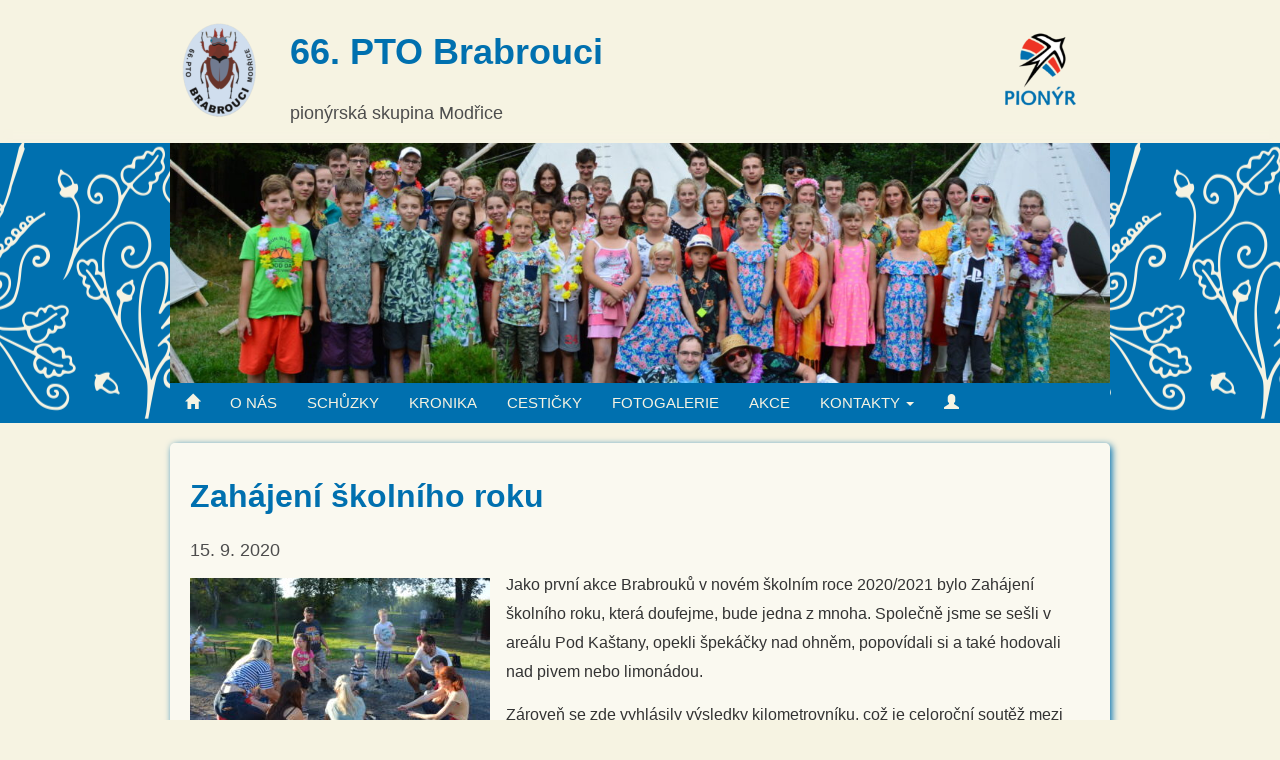

--- FILE ---
content_type: text/html; charset=UTF-8
request_url: https://brabrouci.cz/2020/zahajeni-skolniho-roku/
body_size: 46019
content:
<!DOCTYPE html>
<html lang="cs" class="no-js">
	<head>
		<meta property="og:image" content="https://brabrouci.cz/wp-content/uploads/2020/11/facebook-image.png">
        <meta charset="UTF-8">
		<meta name="viewport" content="width=device-width, initial-scale=1">
<meta property="og:description" content="Brabrouci jsou volnočasový pionýrský oddíl se zaměřením na turistiku" />
	
        		<meta name='robots' content='index, follow, max-image-preview:large, max-snippet:-1, max-video-preview:-1' />

	<!-- This site is optimized with the Yoast SEO plugin v26.6 - https://yoast.com/wordpress/plugins/seo/ -->
	<title>Zahájení školního roku - 66. PTO Brabrouci</title>
	<link rel="canonical" href="https://brabrouci.cz/2020/zahajeni-skolniho-roku/" />
	<meta property="og:locale" content="cs_CZ" />
	<meta property="og:type" content="article" />
	<meta property="og:title" content="Zahájení školního roku - 66. PTO Brabrouci" />
	<meta property="og:description" content="15. 9. 2020 Jako první akce Brabrouků v novém školním roce 2020/2021 bylo Zahájení školního roku, která doufejme, bude jedna z mnoha. Společně jsme se sešli v areálu Pod Kaštany, [&hellip;]" />
	<meta property="og:url" content="https://brabrouci.cz/2020/zahajeni-skolniho-roku/" />
	<meta property="og:site_name" content="66. PTO Brabrouci" />
	<meta property="article:published_time" content="2020-10-01T15:51:53+00:00" />
	<meta property="article:modified_time" content="2020-10-01T15:55:18+00:00" />
	<meta property="og:image" content="https://brabrouci.cz/wp-content/uploads/2020/10/DSC_0110-300x201.jpg" />
	<meta name="author" content="Babča" />
	<meta name="twitter:card" content="summary_large_image" />
	<meta name="twitter:label1" content="Napsal(a)" />
	<meta name="twitter:data1" content="Babča" />
	<meta name="twitter:label2" content="Odhadovaná doba čtení" />
	<meta name="twitter:data2" content="1 minuta" />
	<script type="application/ld+json" class="yoast-schema-graph">{"@context":"https://schema.org","@graph":[{"@type":"WebPage","@id":"https://brabrouci.cz/2020/zahajeni-skolniho-roku/","url":"https://brabrouci.cz/2020/zahajeni-skolniho-roku/","name":"Zahájení školního roku - 66. PTO Brabrouci","isPartOf":{"@id":"https://brabrouci.cz/#website"},"primaryImageOfPage":{"@id":"https://brabrouci.cz/2020/zahajeni-skolniho-roku/#primaryimage"},"image":{"@id":"https://brabrouci.cz/2020/zahajeni-skolniho-roku/#primaryimage"},"thumbnailUrl":"https://brabrouci.cz/wp-content/uploads/2020/10/DSC_0110-300x201.jpg","datePublished":"2020-10-01T15:51:53+00:00","dateModified":"2020-10-01T15:55:18+00:00","author":{"@id":"https://brabrouci.cz/#/schema/person/38c84dc0b3fb6615751ebd68e4797967"},"breadcrumb":{"@id":"https://brabrouci.cz/2020/zahajeni-skolniho-roku/#breadcrumb"},"inLanguage":"cs","potentialAction":[{"@type":"ReadAction","target":["https://brabrouci.cz/2020/zahajeni-skolniho-roku/"]}]},{"@type":"ImageObject","inLanguage":"cs","@id":"https://brabrouci.cz/2020/zahajeni-skolniho-roku/#primaryimage","url":"https://brabrouci.cz/wp-content/uploads/2020/10/DSC_0110-scaled.jpg","contentUrl":"https://brabrouci.cz/wp-content/uploads/2020/10/DSC_0110-scaled.jpg","width":2560,"height":1711},{"@type":"BreadcrumbList","@id":"https://brabrouci.cz/2020/zahajeni-skolniho-roku/#breadcrumb","itemListElement":[{"@type":"ListItem","position":1,"name":"Domů","item":"https://brabrouci.cz/"},{"@type":"ListItem","position":2,"name":"Zahájení školního roku"}]},{"@type":"WebSite","@id":"https://brabrouci.cz/#website","url":"https://brabrouci.cz/","name":"66. PTO Brabrouci","description":"pionýrská skupina Modřice","potentialAction":[{"@type":"SearchAction","target":{"@type":"EntryPoint","urlTemplate":"https://brabrouci.cz/?s={search_term_string}"},"query-input":{"@type":"PropertyValueSpecification","valueRequired":true,"valueName":"search_term_string"}}],"inLanguage":"cs"},{"@type":"Person","@id":"https://brabrouci.cz/#/schema/person/38c84dc0b3fb6615751ebd68e4797967","name":"Babča","image":{"@type":"ImageObject","inLanguage":"cs","@id":"https://brabrouci.cz/#/schema/person/image/","url":"https://secure.gravatar.com/avatar/05edd4ea93ed6f9cdd9d468522a15c65427da2aa246d546c4bb8f8b36bdb9d02?s=96&d=blank&r=g","contentUrl":"https://secure.gravatar.com/avatar/05edd4ea93ed6f9cdd9d468522a15c65427da2aa246d546c4bb8f8b36bdb9d02?s=96&d=blank&r=g","caption":"Babča"},"url":"https://brabrouci.cz/author/babca/"}]}</script>
	<!-- / Yoast SEO plugin. -->


<link rel='dns-prefetch' href='//www.googletagmanager.com' />
<link rel="alternate" type="application/rss+xml" title="66. PTO Brabrouci &raquo; RSS zdroj" href="https://brabrouci.cz/feed/" />
<link rel="alternate" type="application/rss+xml" title="66. PTO Brabrouci &raquo; RSS komentářů" href="https://brabrouci.cz/comments/feed/" />
<link rel="alternate" type="text/calendar" title="66. PTO Brabrouci &raquo; iCal zdroj" href="https://brabrouci.cz/akce/?ical=1" />
<link rel="alternate" title="oEmbed (JSON)" type="application/json+oembed" href="https://brabrouci.cz/wp-json/oembed/1.0/embed?url=https%3A%2F%2Fbrabrouci.cz%2F2020%2Fzahajeni-skolniho-roku%2F" />
<link rel="alternate" title="oEmbed (XML)" type="text/xml+oembed" href="https://brabrouci.cz/wp-json/oembed/1.0/embed?url=https%3A%2F%2Fbrabrouci.cz%2F2020%2Fzahajeni-skolniho-roku%2F&#038;format=xml" />
<style id='wp-img-auto-sizes-contain-inline-css' type='text/css'>
img:is([sizes=auto i],[sizes^="auto," i]){contain-intrinsic-size:3000px 1500px}
/*# sourceURL=wp-img-auto-sizes-contain-inline-css */
</style>
<link rel='stylesheet' id='sgdd_block-css' href='https://brabrouci.cz/wp-content/plugins/skaut-google-drive-documents/public/css/block.css?ver=1585845255' type='text/css' media='all' />
<link rel='stylesheet' id='sgdg_block-css' href='https://brabrouci.cz/wp-content/plugins/skaut-google-drive-gallery/frontend/css/block.min.css?ver=1735929303' type='text/css' media='all' />
<style id='wp-emoji-styles-inline-css' type='text/css'>

	img.wp-smiley, img.emoji {
		display: inline !important;
		border: none !important;
		box-shadow: none !important;
		height: 1em !important;
		width: 1em !important;
		margin: 0 0.07em !important;
		vertical-align: -0.1em !important;
		background: none !important;
		padding: 0 !important;
	}
/*# sourceURL=wp-emoji-styles-inline-css */
</style>
<link rel='stylesheet' id='wp-block-library-css' href='https://brabrouci.cz/wp-includes/css/dist/block-library/style.min.css?ver=6.9' type='text/css' media='all' />
<style id='wp-block-image-inline-css' type='text/css'>
.wp-block-image>a,.wp-block-image>figure>a{display:inline-block}.wp-block-image img{box-sizing:border-box;height:auto;max-width:100%;vertical-align:bottom}@media not (prefers-reduced-motion){.wp-block-image img.hide{visibility:hidden}.wp-block-image img.show{animation:show-content-image .4s}}.wp-block-image[style*=border-radius] img,.wp-block-image[style*=border-radius]>a{border-radius:inherit}.wp-block-image.has-custom-border img{box-sizing:border-box}.wp-block-image.aligncenter{text-align:center}.wp-block-image.alignfull>a,.wp-block-image.alignwide>a{width:100%}.wp-block-image.alignfull img,.wp-block-image.alignwide img{height:auto;width:100%}.wp-block-image .aligncenter,.wp-block-image .alignleft,.wp-block-image .alignright,.wp-block-image.aligncenter,.wp-block-image.alignleft,.wp-block-image.alignright{display:table}.wp-block-image .aligncenter>figcaption,.wp-block-image .alignleft>figcaption,.wp-block-image .alignright>figcaption,.wp-block-image.aligncenter>figcaption,.wp-block-image.alignleft>figcaption,.wp-block-image.alignright>figcaption{caption-side:bottom;display:table-caption}.wp-block-image .alignleft{float:left;margin:.5em 1em .5em 0}.wp-block-image .alignright{float:right;margin:.5em 0 .5em 1em}.wp-block-image .aligncenter{margin-left:auto;margin-right:auto}.wp-block-image :where(figcaption){margin-bottom:1em;margin-top:.5em}.wp-block-image.is-style-circle-mask img{border-radius:9999px}@supports ((-webkit-mask-image:none) or (mask-image:none)) or (-webkit-mask-image:none){.wp-block-image.is-style-circle-mask img{border-radius:0;-webkit-mask-image:url('data:image/svg+xml;utf8,<svg viewBox="0 0 100 100" xmlns="http://www.w3.org/2000/svg"><circle cx="50" cy="50" r="50"/></svg>');mask-image:url('data:image/svg+xml;utf8,<svg viewBox="0 0 100 100" xmlns="http://www.w3.org/2000/svg"><circle cx="50" cy="50" r="50"/></svg>');mask-mode:alpha;-webkit-mask-position:center;mask-position:center;-webkit-mask-repeat:no-repeat;mask-repeat:no-repeat;-webkit-mask-size:contain;mask-size:contain}}:root :where(.wp-block-image.is-style-rounded img,.wp-block-image .is-style-rounded img){border-radius:9999px}.wp-block-image figure{margin:0}.wp-lightbox-container{display:flex;flex-direction:column;position:relative}.wp-lightbox-container img{cursor:zoom-in}.wp-lightbox-container img:hover+button{opacity:1}.wp-lightbox-container button{align-items:center;backdrop-filter:blur(16px) saturate(180%);background-color:#5a5a5a40;border:none;border-radius:4px;cursor:zoom-in;display:flex;height:20px;justify-content:center;opacity:0;padding:0;position:absolute;right:16px;text-align:center;top:16px;width:20px;z-index:100}@media not (prefers-reduced-motion){.wp-lightbox-container button{transition:opacity .2s ease}}.wp-lightbox-container button:focus-visible{outline:3px auto #5a5a5a40;outline:3px auto -webkit-focus-ring-color;outline-offset:3px}.wp-lightbox-container button:hover{cursor:pointer;opacity:1}.wp-lightbox-container button:focus{opacity:1}.wp-lightbox-container button:focus,.wp-lightbox-container button:hover,.wp-lightbox-container button:not(:hover):not(:active):not(.has-background){background-color:#5a5a5a40;border:none}.wp-lightbox-overlay{box-sizing:border-box;cursor:zoom-out;height:100vh;left:0;overflow:hidden;position:fixed;top:0;visibility:hidden;width:100%;z-index:100000}.wp-lightbox-overlay .close-button{align-items:center;cursor:pointer;display:flex;justify-content:center;min-height:40px;min-width:40px;padding:0;position:absolute;right:calc(env(safe-area-inset-right) + 16px);top:calc(env(safe-area-inset-top) + 16px);z-index:5000000}.wp-lightbox-overlay .close-button:focus,.wp-lightbox-overlay .close-button:hover,.wp-lightbox-overlay .close-button:not(:hover):not(:active):not(.has-background){background:none;border:none}.wp-lightbox-overlay .lightbox-image-container{height:var(--wp--lightbox-container-height);left:50%;overflow:hidden;position:absolute;top:50%;transform:translate(-50%,-50%);transform-origin:top left;width:var(--wp--lightbox-container-width);z-index:9999999999}.wp-lightbox-overlay .wp-block-image{align-items:center;box-sizing:border-box;display:flex;height:100%;justify-content:center;margin:0;position:relative;transform-origin:0 0;width:100%;z-index:3000000}.wp-lightbox-overlay .wp-block-image img{height:var(--wp--lightbox-image-height);min-height:var(--wp--lightbox-image-height);min-width:var(--wp--lightbox-image-width);width:var(--wp--lightbox-image-width)}.wp-lightbox-overlay .wp-block-image figcaption{display:none}.wp-lightbox-overlay button{background:none;border:none}.wp-lightbox-overlay .scrim{background-color:#fff;height:100%;opacity:.9;position:absolute;width:100%;z-index:2000000}.wp-lightbox-overlay.active{visibility:visible}@media not (prefers-reduced-motion){.wp-lightbox-overlay.active{animation:turn-on-visibility .25s both}.wp-lightbox-overlay.active img{animation:turn-on-visibility .35s both}.wp-lightbox-overlay.show-closing-animation:not(.active){animation:turn-off-visibility .35s both}.wp-lightbox-overlay.show-closing-animation:not(.active) img{animation:turn-off-visibility .25s both}.wp-lightbox-overlay.zoom.active{animation:none;opacity:1;visibility:visible}.wp-lightbox-overlay.zoom.active .lightbox-image-container{animation:lightbox-zoom-in .4s}.wp-lightbox-overlay.zoom.active .lightbox-image-container img{animation:none}.wp-lightbox-overlay.zoom.active .scrim{animation:turn-on-visibility .4s forwards}.wp-lightbox-overlay.zoom.show-closing-animation:not(.active){animation:none}.wp-lightbox-overlay.zoom.show-closing-animation:not(.active) .lightbox-image-container{animation:lightbox-zoom-out .4s}.wp-lightbox-overlay.zoom.show-closing-animation:not(.active) .lightbox-image-container img{animation:none}.wp-lightbox-overlay.zoom.show-closing-animation:not(.active) .scrim{animation:turn-off-visibility .4s forwards}}@keyframes show-content-image{0%{visibility:hidden}99%{visibility:hidden}to{visibility:visible}}@keyframes turn-on-visibility{0%{opacity:0}to{opacity:1}}@keyframes turn-off-visibility{0%{opacity:1;visibility:visible}99%{opacity:0;visibility:visible}to{opacity:0;visibility:hidden}}@keyframes lightbox-zoom-in{0%{transform:translate(calc((-100vw + var(--wp--lightbox-scrollbar-width))/2 + var(--wp--lightbox-initial-left-position)),calc(-50vh + var(--wp--lightbox-initial-top-position))) scale(var(--wp--lightbox-scale))}to{transform:translate(-50%,-50%) scale(1)}}@keyframes lightbox-zoom-out{0%{transform:translate(-50%,-50%) scale(1);visibility:visible}99%{visibility:visible}to{transform:translate(calc((-100vw + var(--wp--lightbox-scrollbar-width))/2 + var(--wp--lightbox-initial-left-position)),calc(-50vh + var(--wp--lightbox-initial-top-position))) scale(var(--wp--lightbox-scale));visibility:hidden}}
/*# sourceURL=https://brabrouci.cz/wp-includes/blocks/image/style.min.css */
</style>
<style id='global-styles-inline-css' type='text/css'>
:root{--wp--preset--aspect-ratio--square: 1;--wp--preset--aspect-ratio--4-3: 4/3;--wp--preset--aspect-ratio--3-4: 3/4;--wp--preset--aspect-ratio--3-2: 3/2;--wp--preset--aspect-ratio--2-3: 2/3;--wp--preset--aspect-ratio--16-9: 16/9;--wp--preset--aspect-ratio--9-16: 9/16;--wp--preset--color--black: #000000;--wp--preset--color--cyan-bluish-gray: #abb8c3;--wp--preset--color--white: #ffffff;--wp--preset--color--pale-pink: #f78da7;--wp--preset--color--vivid-red: #cf2e2e;--wp--preset--color--luminous-vivid-orange: #ff6900;--wp--preset--color--luminous-vivid-amber: #fcb900;--wp--preset--color--light-green-cyan: #7bdcb5;--wp--preset--color--vivid-green-cyan: #00d084;--wp--preset--color--pale-cyan-blue: #8ed1fc;--wp--preset--color--vivid-cyan-blue: #0693e3;--wp--preset--color--vivid-purple: #9b51e0;--wp--preset--gradient--vivid-cyan-blue-to-vivid-purple: linear-gradient(135deg,rgb(6,147,227) 0%,rgb(155,81,224) 100%);--wp--preset--gradient--light-green-cyan-to-vivid-green-cyan: linear-gradient(135deg,rgb(122,220,180) 0%,rgb(0,208,130) 100%);--wp--preset--gradient--luminous-vivid-amber-to-luminous-vivid-orange: linear-gradient(135deg,rgb(252,185,0) 0%,rgb(255,105,0) 100%);--wp--preset--gradient--luminous-vivid-orange-to-vivid-red: linear-gradient(135deg,rgb(255,105,0) 0%,rgb(207,46,46) 100%);--wp--preset--gradient--very-light-gray-to-cyan-bluish-gray: linear-gradient(135deg,rgb(238,238,238) 0%,rgb(169,184,195) 100%);--wp--preset--gradient--cool-to-warm-spectrum: linear-gradient(135deg,rgb(74,234,220) 0%,rgb(151,120,209) 20%,rgb(207,42,186) 40%,rgb(238,44,130) 60%,rgb(251,105,98) 80%,rgb(254,248,76) 100%);--wp--preset--gradient--blush-light-purple: linear-gradient(135deg,rgb(255,206,236) 0%,rgb(152,150,240) 100%);--wp--preset--gradient--blush-bordeaux: linear-gradient(135deg,rgb(254,205,165) 0%,rgb(254,45,45) 50%,rgb(107,0,62) 100%);--wp--preset--gradient--luminous-dusk: linear-gradient(135deg,rgb(255,203,112) 0%,rgb(199,81,192) 50%,rgb(65,88,208) 100%);--wp--preset--gradient--pale-ocean: linear-gradient(135deg,rgb(255,245,203) 0%,rgb(182,227,212) 50%,rgb(51,167,181) 100%);--wp--preset--gradient--electric-grass: linear-gradient(135deg,rgb(202,248,128) 0%,rgb(113,206,126) 100%);--wp--preset--gradient--midnight: linear-gradient(135deg,rgb(2,3,129) 0%,rgb(40,116,252) 100%);--wp--preset--font-size--small: 13px;--wp--preset--font-size--medium: 20px;--wp--preset--font-size--large: 36px;--wp--preset--font-size--x-large: 42px;--wp--preset--spacing--20: 0.44rem;--wp--preset--spacing--30: 0.67rem;--wp--preset--spacing--40: 1rem;--wp--preset--spacing--50: 1.5rem;--wp--preset--spacing--60: 2.25rem;--wp--preset--spacing--70: 3.38rem;--wp--preset--spacing--80: 5.06rem;--wp--preset--shadow--natural: 6px 6px 9px rgba(0, 0, 0, 0.2);--wp--preset--shadow--deep: 12px 12px 50px rgba(0, 0, 0, 0.4);--wp--preset--shadow--sharp: 6px 6px 0px rgba(0, 0, 0, 0.2);--wp--preset--shadow--outlined: 6px 6px 0px -3px rgb(255, 255, 255), 6px 6px rgb(0, 0, 0);--wp--preset--shadow--crisp: 6px 6px 0px rgb(0, 0, 0);}:where(.is-layout-flex){gap: 0.5em;}:where(.is-layout-grid){gap: 0.5em;}body .is-layout-flex{display: flex;}.is-layout-flex{flex-wrap: wrap;align-items: center;}.is-layout-flex > :is(*, div){margin: 0;}body .is-layout-grid{display: grid;}.is-layout-grid > :is(*, div){margin: 0;}:where(.wp-block-columns.is-layout-flex){gap: 2em;}:where(.wp-block-columns.is-layout-grid){gap: 2em;}:where(.wp-block-post-template.is-layout-flex){gap: 1.25em;}:where(.wp-block-post-template.is-layout-grid){gap: 1.25em;}.has-black-color{color: var(--wp--preset--color--black) !important;}.has-cyan-bluish-gray-color{color: var(--wp--preset--color--cyan-bluish-gray) !important;}.has-white-color{color: var(--wp--preset--color--white) !important;}.has-pale-pink-color{color: var(--wp--preset--color--pale-pink) !important;}.has-vivid-red-color{color: var(--wp--preset--color--vivid-red) !important;}.has-luminous-vivid-orange-color{color: var(--wp--preset--color--luminous-vivid-orange) !important;}.has-luminous-vivid-amber-color{color: var(--wp--preset--color--luminous-vivid-amber) !important;}.has-light-green-cyan-color{color: var(--wp--preset--color--light-green-cyan) !important;}.has-vivid-green-cyan-color{color: var(--wp--preset--color--vivid-green-cyan) !important;}.has-pale-cyan-blue-color{color: var(--wp--preset--color--pale-cyan-blue) !important;}.has-vivid-cyan-blue-color{color: var(--wp--preset--color--vivid-cyan-blue) !important;}.has-vivid-purple-color{color: var(--wp--preset--color--vivid-purple) !important;}.has-black-background-color{background-color: var(--wp--preset--color--black) !important;}.has-cyan-bluish-gray-background-color{background-color: var(--wp--preset--color--cyan-bluish-gray) !important;}.has-white-background-color{background-color: var(--wp--preset--color--white) !important;}.has-pale-pink-background-color{background-color: var(--wp--preset--color--pale-pink) !important;}.has-vivid-red-background-color{background-color: var(--wp--preset--color--vivid-red) !important;}.has-luminous-vivid-orange-background-color{background-color: var(--wp--preset--color--luminous-vivid-orange) !important;}.has-luminous-vivid-amber-background-color{background-color: var(--wp--preset--color--luminous-vivid-amber) !important;}.has-light-green-cyan-background-color{background-color: var(--wp--preset--color--light-green-cyan) !important;}.has-vivid-green-cyan-background-color{background-color: var(--wp--preset--color--vivid-green-cyan) !important;}.has-pale-cyan-blue-background-color{background-color: var(--wp--preset--color--pale-cyan-blue) !important;}.has-vivid-cyan-blue-background-color{background-color: var(--wp--preset--color--vivid-cyan-blue) !important;}.has-vivid-purple-background-color{background-color: var(--wp--preset--color--vivid-purple) !important;}.has-black-border-color{border-color: var(--wp--preset--color--black) !important;}.has-cyan-bluish-gray-border-color{border-color: var(--wp--preset--color--cyan-bluish-gray) !important;}.has-white-border-color{border-color: var(--wp--preset--color--white) !important;}.has-pale-pink-border-color{border-color: var(--wp--preset--color--pale-pink) !important;}.has-vivid-red-border-color{border-color: var(--wp--preset--color--vivid-red) !important;}.has-luminous-vivid-orange-border-color{border-color: var(--wp--preset--color--luminous-vivid-orange) !important;}.has-luminous-vivid-amber-border-color{border-color: var(--wp--preset--color--luminous-vivid-amber) !important;}.has-light-green-cyan-border-color{border-color: var(--wp--preset--color--light-green-cyan) !important;}.has-vivid-green-cyan-border-color{border-color: var(--wp--preset--color--vivid-green-cyan) !important;}.has-pale-cyan-blue-border-color{border-color: var(--wp--preset--color--pale-cyan-blue) !important;}.has-vivid-cyan-blue-border-color{border-color: var(--wp--preset--color--vivid-cyan-blue) !important;}.has-vivid-purple-border-color{border-color: var(--wp--preset--color--vivid-purple) !important;}.has-vivid-cyan-blue-to-vivid-purple-gradient-background{background: var(--wp--preset--gradient--vivid-cyan-blue-to-vivid-purple) !important;}.has-light-green-cyan-to-vivid-green-cyan-gradient-background{background: var(--wp--preset--gradient--light-green-cyan-to-vivid-green-cyan) !important;}.has-luminous-vivid-amber-to-luminous-vivid-orange-gradient-background{background: var(--wp--preset--gradient--luminous-vivid-amber-to-luminous-vivid-orange) !important;}.has-luminous-vivid-orange-to-vivid-red-gradient-background{background: var(--wp--preset--gradient--luminous-vivid-orange-to-vivid-red) !important;}.has-very-light-gray-to-cyan-bluish-gray-gradient-background{background: var(--wp--preset--gradient--very-light-gray-to-cyan-bluish-gray) !important;}.has-cool-to-warm-spectrum-gradient-background{background: var(--wp--preset--gradient--cool-to-warm-spectrum) !important;}.has-blush-light-purple-gradient-background{background: var(--wp--preset--gradient--blush-light-purple) !important;}.has-blush-bordeaux-gradient-background{background: var(--wp--preset--gradient--blush-bordeaux) !important;}.has-luminous-dusk-gradient-background{background: var(--wp--preset--gradient--luminous-dusk) !important;}.has-pale-ocean-gradient-background{background: var(--wp--preset--gradient--pale-ocean) !important;}.has-electric-grass-gradient-background{background: var(--wp--preset--gradient--electric-grass) !important;}.has-midnight-gradient-background{background: var(--wp--preset--gradient--midnight) !important;}.has-small-font-size{font-size: var(--wp--preset--font-size--small) !important;}.has-medium-font-size{font-size: var(--wp--preset--font-size--medium) !important;}.has-large-font-size{font-size: var(--wp--preset--font-size--large) !important;}.has-x-large-font-size{font-size: var(--wp--preset--font-size--x-large) !important;}
/*# sourceURL=global-styles-inline-css */
</style>

<style id='classic-theme-styles-inline-css' type='text/css'>
/*! This file is auto-generated */
.wp-block-button__link{color:#fff;background-color:#32373c;border-radius:9999px;box-shadow:none;text-decoration:none;padding:calc(.667em + 2px) calc(1.333em + 2px);font-size:1.125em}.wp-block-file__button{background:#32373c;color:#fff;text-decoration:none}
/*# sourceURL=/wp-includes/css/classic-themes.min.css */
</style>
<link rel='stylesheet' id='rtec_styles-css' href='https://brabrouci.cz/wp-content/plugins/registrations-for-the-events-calendar/css/rtec-styles.css?ver=2.13.8' type='text/css' media='all' />
<link rel='stylesheet' id='dsw-oddil-style-css' href='https://brabrouci.cz/wp-content/themes/brabrouci/style.css?ver=20160424' type='text/css' media='all' />
<link rel='stylesheet' id='dswoddil_color-scheme-css' href='https://brabrouci.cz/wp-content/themes/brabrouci/css/blue.min.css?ver=6.9' type='text/css' media='all' />
<link rel='stylesheet' id='ecae-frontend-css' href='https://brabrouci.cz/wp-content/plugins/easy-custom-auto-excerpt/assets/style-frontend.css?ver=2.5.0' type='text/css' media='all' />
<style id='ecae-frontend-inline-css' type='text/css'>
.ecae-button { font-size: px !important; }
/*# sourceURL=ecae-frontend-inline-css */
</style>
<link rel='stylesheet' id='ecae-buttonskin-none-css' href='https://brabrouci.cz/wp-content/plugins/easy-custom-auto-excerpt/buttons/ecae-buttonskin-none.css?ver=2.5.0' type='text/css' media='all' />
<link rel='stylesheet' id='wp-block-heading-css' href='https://brabrouci.cz/wp-includes/blocks/heading/style.min.css?ver=6.9' type='text/css' media='all' />
<link rel='stylesheet' id='wp-block-paragraph-css' href='https://brabrouci.cz/wp-includes/blocks/paragraph/style.min.css?ver=6.9' type='text/css' media='all' />
<link rel='stylesheet' id='wppb_stylesheet-css' href='https://brabrouci.cz/wp-content/plugins/profile-builder/assets/css/style-front-end.css?ver=3.15.2' type='text/css' media='all' />
<script type="text/javascript" src="https://brabrouci.cz/wp-includes/js/jquery/jquery.min.js?ver=3.7.1" id="jquery-core-js"></script>
<script type="text/javascript" src="https://brabrouci.cz/wp-includes/js/jquery/jquery-migrate.min.js?ver=3.4.1" id="jquery-migrate-js"></script>
<link rel="https://api.w.org/" href="https://brabrouci.cz/wp-json/" /><link rel="alternate" title="JSON" type="application/json" href="https://brabrouci.cz/wp-json/wp/v2/posts/1373" /><link rel="EditURI" type="application/rsd+xml" title="RSD" href="https://brabrouci.cz/xmlrpc.php?rsd" />
<meta name="generator" content="WordPress 6.9" />
<link rel='shortlink' href='https://brabrouci.cz/?p=1373' />
<meta name="generator" content="Site Kit by Google 1.170.0" /><meta name="tec-api-version" content="v1"><meta name="tec-api-origin" content="https://brabrouci.cz"><link rel="alternate" href="https://brabrouci.cz/wp-json/tribe/events/v1/" />        <script>
			jQuery(function($) {
				$( document ).ready(function() {
					var solvers=$("#solvers");
					if(solvers.length>0){
						jQuery.ajax({
							type: 'GET',
							url: "https://brabrouci.cz/wp-admin/admin-ajax.php",
							data: {action: "getautumngame"},               
							success: function(data){
								var solversData = JSON.parse(data);
								var i =0;
								solversData.forEach(function(element){
									var solvers=$("#solvers");
									var tr = document.createElement("tr");
									var tag = document.createElement("td");
									i++;
									var text = document.createTextNode(i);
									tag.appendChild(text);
									tr.appendChild(tag);
									tag = document.createElement("td");
									text = document.createTextNode(element["name"]);
									tag.appendChild(text);
									tr.appendChild(tag);
									tag = document.createElement("td");
									text = document.createTextNode(element["time"]);
									tag.appendChild(text);
									tr.appendChild(tag);
									tag = document.createElement("td");
									text = document.createTextNode(element["number_solved"]);
									tag.appendChild(text);
									tr.appendChild(tag);
									solvers.append(tr);
									
								});
							}
						});
					}

				});
			});
			function checkAutumnGame() {
				jQuery(function($) {
					var password="testtesttesttes"
					var ok = 15;
					for (var i = 0; i < password.length; i++) {
						if($('#solution-'+i).val().toLowerCase()!=password[i]){
							ok=i;
							break;
						}
					} 
					if(ok>0){
						var name = $('#name').val();
						jQuery.ajax({
							type: 'POST',
							url: "https://brabrouci.cz/wp-admin/admin-ajax.php",
							data: {action: "isnameused", "name":name,"count":ok},               
							success: function(data){
								if( data==0 ||
								   confirm("Vypadá to, že tvé řešení je již ve výsledcích zaznamenané. Pokud jej chceš přepsat, můžeš pokračovat. Pokud odevzdáváš poprvé, tvé jméno se shoduje s někým dalším. Klepni na 'zrušit' a přidej třeba své příjmení.")
								  ){
									jQuery.ajax({
										type: 'POST',
										url: "https://brabrouci.cz/wp-admin/admin-ajax.php",
										data: {action: "saveautumngame", "name":name,"count":ok},               
										success: function(data){
											window.location ="/podzimky2020/uspesni-lustitele/ ";
										}
									});

								}
							}
						});
					}else{
						$("#autumn_game").css({'border':'solid 1px red','border-radius':'5px','box-shadow':'0 0 20px red inset'});
						$("#wrong_solution h2").css("display", "block");
					}
				});
			}
		
        </script>
    <meta name="google-site-verification" content="lZ7kwYm2MNiIBfbOcQ0spyVSdtNhxAt2xyknSU6faHU">
<!-- Google AdSense meta tags added by Site Kit -->
<meta name="google-adsense-platform-account" content="ca-host-pub-2644536267352236">
<meta name="google-adsense-platform-domain" content="sitekit.withgoogle.com">
<!-- End Google AdSense meta tags added by Site Kit -->
<link rel="icon" href="https://brabrouci.cz/wp-content/uploads/2020/03/cropped-logo_ctverec-32x32.png" sizes="32x32" />
<link rel="icon" href="https://brabrouci.cz/wp-content/uploads/2020/03/cropped-logo_ctverec-192x192.png" sizes="192x192" />
<link rel="apple-touch-icon" href="https://brabrouci.cz/wp-content/uploads/2020/03/cropped-logo_ctverec-180x180.png" />
<meta name="msapplication-TileImage" content="https://brabrouci.cz/wp-content/uploads/2020/03/cropped-logo_ctverec-270x270.png" />
	<!-- Fonts Plugin CSS - https://fontsplugin.com/ -->
	<style>
			</style>
	<!-- Fonts Plugin CSS -->
		<link rel='stylesheet' id='sgdg_imagelightbox_style-css' href='https://brabrouci.cz/wp-content/plugins/skaut-google-drive-gallery/bundled/imagelightbox.css?ver=1735929303' type='text/css' media='all' />
<link rel='stylesheet' id='sgdg_gallery_css-css' href='https://brabrouci.cz/wp-content/plugins/skaut-google-drive-gallery/frontend/css/shortcode.min.css?ver=1735929303' type='text/css' media='all' />
<style id='sgdg_gallery_css-inline-css' type='text/css'>
.sgdg-dir-name {font-size: 1.2em;}
/*# sourceURL=sgdg_gallery_css-inline-css */
</style>
</head>
	<body class="wp-singular post-template-default single single-post postid-1373 single-format-standard wp-theme-brabrouci tribe-no-js page-template-dsw-oddil group-blog">
		<div class="container brand">
							<div id="header-right" class="header-right widget-area pull-left" role="complementary">
					<a href="/"><img width="100" height="100" src="https://brabrouci.cz/wp-content/uploads/2020/03/logo_ctverec-150x150.png" class="image wp-image-164  attachment-100x100 size-100x100" alt="" style="max-width: 100%; height: auto;" decoding="async" srcset="https://brabrouci.cz/wp-content/uploads/2020/03/logo_ctverec-150x150.png 150w, https://brabrouci.cz/wp-content/uploads/2020/03/logo_ctverec-300x300.png 300w, https://brabrouci.cz/wp-content/uploads/2020/03/logo_ctverec.png 700w" sizes="(max-width: 100px) 100vw, 100px" /></a>									</div><!-- #header-left -->
										<div id="header-right" class="header-right widget-area pull-right hidden-xs" role="complementary">
					<a href="http://pionyr.cz"><img width="99" height="100" src="https://brabrouci.cz/wp-content/uploads/2020/03/pionyr1_rgb-150x150.png" class="image wp-image-66  attachment-99x100 size-99x100" alt="" style="max-width: 100%; height: auto;" decoding="async" srcset="https://brabrouci.cz/wp-content/uploads/2020/03/pionyr1_rgb-150x150.png 150w, https://brabrouci.cz/wp-content/uploads/2020/03/pionyr1_rgb-298x300.png 298w, https://brabrouci.cz/wp-content/uploads/2020/03/pionyr1_rgb-1017x1024.png 1017w, https://brabrouci.cz/wp-content/uploads/2020/03/pionyr1_rgb-768x773.png 768w, https://brabrouci.cz/wp-content/uploads/2020/03/pionyr1_rgb-1525x1536.png 1525w, https://brabrouci.cz/wp-content/uploads/2020/03/pionyr1_rgb.png 1971w" sizes="(max-width: 99px) 100vw, 99px" /></a>				</div><!-- #header-right -->
			 
			
						<div id="header-right" class="header-right widget-area pull-rigrht hidden-xs" role="complementary">
																								</div><!-- #header-left -->
						
			
			
			
			
			
						<h1 class="site-title"><a href="https://brabrouci.cz/" rel="home">66. PTO Brabrouci</a></h1>
					<h4 class="site-description hidden-xs">pionýrská skupina Modřice</h4>
				
		</div>
		<div class="main shadow">
			<div class="container-fluid" id="main-header">
				<div class="container">				  <div id="site-header" class="hidden-xs"> 
					<a href="https://brabrouci.cz/" rel="home">
						<img class="img-responsive" src="https://brabrouci.cz/wp-content/uploads/2022/10/cropped-DSC_0196-scaled-1.jpg" width="1260" height="321" alt="">
					</a>
				  </div>
												<div class="navbar navbar-default" role="navigation">
					<div class="container-fluid">
						<div class="navbar-header">
							<div class="navbar-toggle" data-toggle="collapse" data-target=".navbar-collapse">
								<span class="sr-only">Otevřít navigaci</span>
								<span class="toggle-text">menu</span>
								<span class="glyphicon glyphicon-align-justify"></span>
							</div>
					 	</div>
						<nav id="primary-navigation" class="site-navigation primary-navigation" role="navigation">
							<div id="bs-example-navbar-collapse-1" class="collapse navbar-collapse"><ul id="menu-hlavni-menu" class="nav navbar-nav"><li id="menu-item-44" class="menu-item menu-item-type-custom menu-item-object-custom menu-item-home menu-item-44"><a title="&lt;i class=&quot;glyphicon glyphicon-home g-menu&quot;&gt;&lt;/i&gt;" href="https://brabrouci.cz/"><i class="glyphicon glyphicon-home g-menu"></i></a></li>
<li id="menu-item-45" class="menu-item menu-item-type-post_type menu-item-object-page menu-item-45"><a title="O NÁS" href="https://brabrouci.cz/onas/">O NÁS</a></li>
<li id="menu-item-82" class="menu-item menu-item-type-post_type menu-item-object-page menu-item-82"><a title="SCHŮZKY" href="https://brabrouci.cz/schuzky/">SCHŮZKY</a></li>
<li id="menu-item-934" class="menu-item menu-item-type-taxonomy menu-item-object-category current-post-ancestor current-menu-parent current-post-parent menu-item-934"><a title="KRONIKA" href="https://brabrouci.cz/category/kronika/">KRONIKA</a></li>
<li id="menu-item-2817" class="menu-item menu-item-type-post_type menu-item-object-page menu-item-2817"><a title="CESTIČKY" href="https://brabrouci.cz/cesticky/">CESTIČKY</a></li>
<li id="menu-item-145" class="menu-item menu-item-type-post_type menu-item-object-page menu-item-145"><a title="FOTOGALERIE" href="https://brabrouci.cz/foto/">FOTOGALERIE</a></li>
<li id="menu-item-294" class="menu-item menu-item-type-post_type menu-item-object-page menu-item-294"><a title="AKCE" href="https://brabrouci.cz/kalendar/">AKCE</a></li>
<li id="menu-item-175" class="menu-item menu-item-type-post_type menu-item-object-page menu-item-has-children menu-item-175 dropdown"><a title="KONTAKTY" href="https://brabrouci.cz/kontakty/">KONTAKTY <span class="caret"></span></a>
<ul role="menu" class=" dropdown-menu sub-menu">
	<li id="menu-item-369" class="menu-item menu-item-type-post_type menu-item-object-page menu-item-369"><a title="VEDOUCÍ" href="https://brabrouci.cz/kontakty/vedouci/">VEDOUCÍ</a></li>
</ul>
</li>
<li id="menu-item-433" class="menu-item menu-item-type-post_type menu-item-object-page menu-item-433"><a title="&lt;i class=&quot;glyphicon glyphicon-user&quot;&gt;&lt;/i&gt;" href="https://brabrouci.cz/pro-cleny/"><i class="glyphicon glyphicon-user"></i></a></li>
</ul></div>						</nav>
					</div>
				</div>
							    </div>
            </div>

			
	<div id="primary" class="content-area container content">
		<main id="main" class="site-main row" role="main">
			
						<section class="col-md-12">
				
<article id="post-1373" class="post-1373 post type-post status-publish format-standard hentry category-kronika">
	<header class="entry-header">
		<h1 class="entry-title">Zahájení školního roku</h1>	</header><!-- .entry-header -->

	<div class="entry-content">
		
<h4 class="wp-block-heading">15. 9. 2020</h4>



<div class="wp-block-image"><figure class="alignleft size-medium"><img fetchpriority="high" decoding="async" width="300" height="201" src="https://brabrouci.cz/wp-content/uploads/2020/10/DSC_0110-300x201.jpg" alt="" class="wp-image-1374" srcset="https://brabrouci.cz/wp-content/uploads/2020/10/DSC_0110-300x201.jpg 300w, https://brabrouci.cz/wp-content/uploads/2020/10/DSC_0110-1024x684.jpg 1024w, https://brabrouci.cz/wp-content/uploads/2020/10/DSC_0110-768x513.jpg 768w, https://brabrouci.cz/wp-content/uploads/2020/10/DSC_0110-1536x1027.jpg 1536w, https://brabrouci.cz/wp-content/uploads/2020/10/DSC_0110-2048x1369.jpg 2048w" sizes="(max-width: 300px) 100vw, 300px" /></figure></div>



<p>Jako první akce Brabrouků v novém školním roce 2020/2021 bylo Zahájení školního roku, která doufejme, bude jedna z mnoha. Společně jsme se sešli v areálu Pod Kaštany, opekli špekáčky nad ohněm, popovídali si a také hodovali nad pivem nebo limonádou. </p>



<p>Zároveň se zde vyhlásily výsledky kilometrovníku, což je celoroční soutěž mezi členy oddílu zúčastnit se co nejvíce akcí a tím pádem i ujít co nejvíce kilometrů. Výherci poté dostali patřičnou odměnu. Také jsme hráli běhací hru branball, což je hra podobná baseballu, kterou si užili nejen děti, ale také dospělí. Myslím si, že se tato akce povedla, všichni si ji užili a těším se na více dalších. (-: </p>



<p class="has-text-align-right"><em>Honza &#8222;Dino&#8220; Drahonský</em></p>


<div class="sgdg-gallery-container">Kořenová složka galerie nebyla nalezena &#8211; mohla být smazána nebo přejmenována.</div>			</div><!-- .entry-content -->

	<footer class="entry-footer">
		<div class="entry-meta">
					<span class="cat-links glyphicon glyphicon-folder-open"><span><a href="https://brabrouci.cz/category/kronika/" rel="category tag">Kronika</a></span></span>
															<span class="pull-right"><span class="byline"><span class="author vcard glyphicon glyphicon-user"><a class="url fn n" href="https://brabrouci.cz/author/babca/" rel="author">Babča</a></span></span> | <span class="entry-date"><!--<a href="https://brabrouci.cz/2020/zahajeni-skolniho-roku/" rel="bookmark">--><time class="entry-date" datetime="2020-10-01T17:51:53+02:00">1. 10. 2020</time><!--</a>--></span></span>					</div><!-- .entry-meta -->
	</footer><!-- .entry-footer -->
</article><!-- #post-## -->
	<nav class="navigation post-navigation" role="navigation">
		<h1 class="screen-reader-text">Navigace pro příspěvek</h1>
		<div class="nav-links">
			<a href="https://brabrouci.cz/2020/schuzky-a-akce-v-nasledujicim-obdobi/" rel="next"><span class="meta-nav">Další příspěvek:</span>Schůzky a akce v následujícím období &rarr;</a><a href="https://brabrouci.cz/2020/rousky-zase-rousky/" rel="prev"><span class="meta-nav">Předchozí příspěvek:</span>&larr; Roušky, zase roušky&#8230;</a>		</div><!-- .nav-links -->
	</nav><!-- .navigation -->
				</section><!-- .col-md-9 -->
			
		</main><!-- #main .row -->
	</div><!-- #primary .content -->

		</div><!-- .main .shadow -->
			<div class="container bottom-blocks"><!-- Example row of columns -->
							</div>
		</div><!-- /container -->

		<div id="footer">
			<div class="container">
			    				<div id="footer-left" class="widget-area" role="complementary">
								<div class="textwidget"><p>Pionýr, z.s. &#8211; pionýrská skupina Modřice<br />
<a href="mailto:info@brabrouci.cz">info@brabrouci.cz</a></p>
</div>
						</div><!-- #footer-left -->
				                			    				<div id="footer-3" class="widget-area" role="complementary">
					<div class="textwidget custom-html-widget"><p style="color: #f6f3e2; "><a href="/podporuji-nas/">Podporují nás

<i class="glyphicon glyphicon-heart"></i></a></p></div>				</div><!-- #footer-3 -->
				             
                				<div id="footer-middle" class="widget-area" role="complementary">
					<a href="https://www.facebook.com/Brabrouci/"><img width="100" height="100" src="https://brabrouci.cz/wp-content/uploads/2020/03/facebook-logo-black-and-white-png-3-150x150.png" class="image wp-image-172  attachment-100x100 size-100x100" alt="" style="max-width: 100%; height: auto;" decoding="async" loading="lazy" srcset="https://brabrouci.cz/wp-content/uploads/2020/03/facebook-logo-black-and-white-png-3-150x150.png 150w, https://brabrouci.cz/wp-content/uploads/2020/03/facebook-logo-black-and-white-png-3-300x300.png 300w, https://brabrouci.cz/wp-content/uploads/2020/03/facebook-logo-black-and-white-png-3.png 1024w, https://brabrouci.cz/wp-content/uploads/2020/03/facebook-logo-black-and-white-png-3-768x768.png 768w" sizes="auto, (max-width: 100px) 100vw, 100px" /></a>				</div><!-- #footer-middle -->
					
              

			</div>
		</div>

		<script type="speculationrules">
{"prefetch":[{"source":"document","where":{"and":[{"href_matches":"/*"},{"not":{"href_matches":["/wp-*.php","/wp-admin/*","/wp-content/uploads/*","/wp-content/*","/wp-content/plugins/*","/wp-content/themes/brabrouci/*","/*\\?(.+)"]}},{"not":{"selector_matches":"a[rel~=\"nofollow\"]"}},{"not":{"selector_matches":".no-prefetch, .no-prefetch a"}}]},"eagerness":"conservative"}]}
</script>
		<script>
		( function ( body ) {
			'use strict';
			body.className = body.className.replace( /\btribe-no-js\b/, 'tribe-js' );
		} )( document.body );
		</script>
		<style type="text/css"> 
         /* Hide reCAPTCHA V3 badge */
        .grecaptcha-badge {
        
            visibility: hidden !important;
        
        }
    </style><script> /* <![CDATA[ */var tribe_l10n_datatables = {"aria":{"sort_ascending":": activate to sort column ascending","sort_descending":": activate to sort column descending"},"length_menu":"Show _MENU_ entries","empty_table":"No data available in table","info":"Showing _START_ to _END_ of _TOTAL_ entries","info_empty":"Showing 0 to 0 of 0 entries","info_filtered":"(filtered from _MAX_ total entries)","zero_records":"No matching records found","search":"Search:","all_selected_text":"All items on this page were selected. ","select_all_link":"Select all pages","clear_selection":"Clear Selection.","pagination":{"all":"All","next":"Next","previous":"Previous"},"select":{"rows":{"0":"","_":": Selected %d rows","1":": Selected 1 row"}},"datepicker":{"dayNames":["Ned\u011ble","Pond\u011bl\u00ed","\u00dater\u00fd","St\u0159eda","\u010ctvrtek","P\u00e1tek","Sobota"],"dayNamesShort":["Ne","Po","\u00dat","St","\u010ct","P\u00e1","So"],"dayNamesMin":["Ne","Po","\u00dat","St","\u010ct","P\u00e1","So"],"monthNames":["Leden","\u00danor","B\u0159ezen","Duben","Kv\u011bten","\u010cerven","\u010cervenec","Srpen","Z\u00e1\u0159\u00ed","\u0158\u00edjen","Listopad","Prosinec"],"monthNamesShort":["Leden","\u00danor","B\u0159ezen","Duben","Kv\u011bten","\u010cerven","\u010cervenec","Srpen","Z\u00e1\u0159\u00ed","\u0158\u00edjen","Listopad","Prosinec"],"monthNamesMin":["Led","\u00dano","B\u0159e","Dub","Kv\u011b","\u010cvn","\u010cvc","Srp","Z\u00e1\u0159","\u0158\u00edj","Lis","Pro"],"nextText":"Next","prevText":"Prev","currentText":"Today","closeText":"Done","today":"Today","clear":"Clear"}};/* ]]> */ </script><script type="text/javascript" src="https://brabrouci.cz/wp-includes/js/dist/vendor/react.min.js?ver=18.3.1.1" id="react-js"></script>
<script type="text/javascript" src="https://brabrouci.cz/wp-includes/js/dist/vendor/react-jsx-runtime.min.js?ver=18.3.1" id="react-jsx-runtime-js"></script>
<script type="text/javascript" src="https://brabrouci.cz/wp-includes/js/dist/autop.min.js?ver=9fb50649848277dd318d" id="wp-autop-js"></script>
<script type="text/javascript" src="https://brabrouci.cz/wp-includes/js/dist/blob.min.js?ver=9113eed771d446f4a556" id="wp-blob-js"></script>
<script type="text/javascript" src="https://brabrouci.cz/wp-includes/js/dist/block-serialization-default-parser.min.js?ver=14d44daebf663d05d330" id="wp-block-serialization-default-parser-js"></script>
<script type="text/javascript" src="https://brabrouci.cz/wp-includes/js/dist/hooks.min.js?ver=dd5603f07f9220ed27f1" id="wp-hooks-js"></script>
<script type="text/javascript" src="https://brabrouci.cz/wp-includes/js/dist/deprecated.min.js?ver=e1f84915c5e8ae38964c" id="wp-deprecated-js"></script>
<script type="text/javascript" src="https://brabrouci.cz/wp-includes/js/dist/dom.min.js?ver=26edef3be6483da3de2e" id="wp-dom-js"></script>
<script type="text/javascript" src="https://brabrouci.cz/wp-includes/js/dist/vendor/react-dom.min.js?ver=18.3.1.1" id="react-dom-js"></script>
<script type="text/javascript" src="https://brabrouci.cz/wp-includes/js/dist/escape-html.min.js?ver=6561a406d2d232a6fbd2" id="wp-escape-html-js"></script>
<script type="text/javascript" src="https://brabrouci.cz/wp-includes/js/dist/element.min.js?ver=6a582b0c827fa25df3dd" id="wp-element-js"></script>
<script type="text/javascript" src="https://brabrouci.cz/wp-includes/js/dist/is-shallow-equal.min.js?ver=e0f9f1d78d83f5196979" id="wp-is-shallow-equal-js"></script>
<script type="text/javascript" src="https://brabrouci.cz/wp-includes/js/dist/i18n.min.js?ver=c26c3dc7bed366793375" id="wp-i18n-js"></script>
<script type="text/javascript" id="wp-i18n-js-after">
/* <![CDATA[ */
wp.i18n.setLocaleData( { 'text direction\u0004ltr': [ 'ltr' ] } );
//# sourceURL=wp-i18n-js-after
/* ]]> */
</script>
<script type="text/javascript" id="wp-keycodes-js-translations">
/* <![CDATA[ */
( function( domain, translations ) {
	var localeData = translations.locale_data[ domain ] || translations.locale_data.messages;
	localeData[""].domain = domain;
	wp.i18n.setLocaleData( localeData, domain );
} )( "default", {"translation-revision-date":"2025-12-11 21:36:34+0000","generator":"GlotPress\/4.0.3","domain":"messages","locale_data":{"messages":{"":{"domain":"messages","plural-forms":"nplurals=3; plural=(n == 1) ? 0 : ((n >= 2 && n <= 4) ? 1 : 2);","lang":"cs_CZ"},"Tilde":["Tilde"],"Comma":["\u010c\u00e1rka"],"Backtick":["Zp\u011btn\u00fd apostrof"],"Period":["Te\u010dka"]}},"comment":{"reference":"wp-includes\/js\/dist\/keycodes.js"}} );
//# sourceURL=wp-keycodes-js-translations
/* ]]> */
</script>
<script type="text/javascript" src="https://brabrouci.cz/wp-includes/js/dist/keycodes.min.js?ver=34c8fb5e7a594a1c8037" id="wp-keycodes-js"></script>
<script type="text/javascript" src="https://brabrouci.cz/wp-includes/js/dist/priority-queue.min.js?ver=2d59d091223ee9a33838" id="wp-priority-queue-js"></script>
<script type="text/javascript" src="https://brabrouci.cz/wp-includes/js/dist/compose.min.js?ver=7a9b375d8c19cf9d3d9b" id="wp-compose-js"></script>
<script type="text/javascript" src="https://brabrouci.cz/wp-includes/js/dist/private-apis.min.js?ver=4f465748bda624774139" id="wp-private-apis-js"></script>
<script type="text/javascript" src="https://brabrouci.cz/wp-includes/js/dist/redux-routine.min.js?ver=8bb92d45458b29590f53" id="wp-redux-routine-js"></script>
<script type="text/javascript" src="https://brabrouci.cz/wp-includes/js/dist/data.min.js?ver=f940198280891b0b6318" id="wp-data-js"></script>
<script type="text/javascript" id="wp-data-js-after">
/* <![CDATA[ */
( function() {
	var userId = 0;
	var storageKey = "WP_DATA_USER_" + userId;
	wp.data
		.use( wp.data.plugins.persistence, { storageKey: storageKey } );
} )();
//# sourceURL=wp-data-js-after
/* ]]> */
</script>
<script type="text/javascript" src="https://brabrouci.cz/wp-includes/js/dist/html-entities.min.js?ver=e8b78b18a162491d5e5f" id="wp-html-entities-js"></script>
<script type="text/javascript" src="https://brabrouci.cz/wp-includes/js/dist/dom-ready.min.js?ver=f77871ff7694fffea381" id="wp-dom-ready-js"></script>
<script type="text/javascript" id="wp-a11y-js-translations">
/* <![CDATA[ */
( function( domain, translations ) {
	var localeData = translations.locale_data[ domain ] || translations.locale_data.messages;
	localeData[""].domain = domain;
	wp.i18n.setLocaleData( localeData, domain );
} )( "default", {"translation-revision-date":"2025-12-11 21:36:34+0000","generator":"GlotPress\/4.0.3","domain":"messages","locale_data":{"messages":{"":{"domain":"messages","plural-forms":"nplurals=3; plural=(n == 1) ? 0 : ((n >= 2 && n <= 4) ? 1 : 2);","lang":"cs_CZ"},"Notifications":["Ozn\u00e1men\u00ed"]}},"comment":{"reference":"wp-includes\/js\/dist\/a11y.js"}} );
//# sourceURL=wp-a11y-js-translations
/* ]]> */
</script>
<script type="text/javascript" src="https://brabrouci.cz/wp-includes/js/dist/a11y.min.js?ver=cb460b4676c94bd228ed" id="wp-a11y-js"></script>
<script type="text/javascript" id="wp-rich-text-js-translations">
/* <![CDATA[ */
( function( domain, translations ) {
	var localeData = translations.locale_data[ domain ] || translations.locale_data.messages;
	localeData[""].domain = domain;
	wp.i18n.setLocaleData( localeData, domain );
} )( "default", {"translation-revision-date":"2025-12-11 21:36:34+0000","generator":"GlotPress\/4.0.3","domain":"messages","locale_data":{"messages":{"":{"domain":"messages","plural-forms":"nplurals=3; plural=(n == 1) ? 0 : ((n >= 2 && n <= 4) ? 1 : 2);","lang":"cs_CZ"},"%s applied.":["%s aplikov\u00e1no."],"%s removed.":["%s odstran\u011bno."]}},"comment":{"reference":"wp-includes\/js\/dist\/rich-text.js"}} );
//# sourceURL=wp-rich-text-js-translations
/* ]]> */
</script>
<script type="text/javascript" src="https://brabrouci.cz/wp-includes/js/dist/rich-text.min.js?ver=5bdbb44f3039529e3645" id="wp-rich-text-js"></script>
<script type="text/javascript" src="https://brabrouci.cz/wp-includes/js/dist/shortcode.min.js?ver=0b3174183b858f2df320" id="wp-shortcode-js"></script>
<script type="text/javascript" src="https://brabrouci.cz/wp-includes/js/dist/warning.min.js?ver=d69bc18c456d01c11d5a" id="wp-warning-js"></script>
<script type="text/javascript" id="wp-blocks-js-translations">
/* <![CDATA[ */
( function( domain, translations ) {
	var localeData = translations.locale_data[ domain ] || translations.locale_data.messages;
	localeData[""].domain = domain;
	wp.i18n.setLocaleData( localeData, domain );
} )( "default", {"translation-revision-date":"2025-12-11 21:36:34+0000","generator":"GlotPress\/4.0.3","domain":"messages","locale_data":{"messages":{"":{"domain":"messages","plural-forms":"nplurals=3; plural=(n == 1) ? 0 : ((n >= 2 && n <= 4) ? 1 : 2);","lang":"cs_CZ"},"%1$s Block. Row %2$d":["Blok %1$s. \u0158\u00e1dek %2$d"],"Design":["Vzhled"],"%s Block":["%s blok"],"%1$s Block. %2$s":["%1$s blok. %2$s"],"%1$s Block. Column %2$d. %3$s":["%1$s blok. Sloupec %2$d. %3$s"],"%1$s Block. Column %2$d":["%1$s blok. Sloupec %2$d"],"%1$s Block. Row %2$d. %3$s":["%1$s blok. \u0158\u00e1dek %2$d. %3$s"],"Embeds":["Extern\u00ed obsah"],"Reusable blocks":["Opakovan\u011b pou\u017e\u00edvan\u00e9 bloky"],"Text":["Text"],"Widgets":["Widgety"],"Theme":["\u0160ablona"],"Media":["M\u00e9dia"]}},"comment":{"reference":"wp-includes\/js\/dist\/blocks.js"}} );
//# sourceURL=wp-blocks-js-translations
/* ]]> */
</script>
<script type="text/javascript" src="https://brabrouci.cz/wp-includes/js/dist/blocks.min.js?ver=de131db49fa830bc97da" id="wp-blocks-js"></script>
<script type="text/javascript" src="https://brabrouci.cz/wp-includes/js/dist/vendor/moment.min.js?ver=2.30.1" id="moment-js"></script>
<script type="text/javascript" id="moment-js-after">
/* <![CDATA[ */
moment.updateLocale( 'cs_CZ', {"months":["Leden","\u00danor","B\u0159ezen","Duben","Kv\u011bten","\u010cerven","\u010cervenec","Srpen","Z\u00e1\u0159\u00ed","\u0158\u00edjen","Listopad","Prosinec"],"monthsShort":["Led","\u00dano","B\u0159e","Dub","Kv\u011b","\u010cvn","\u010cvc","Srp","Z\u00e1\u0159","\u0158\u00edj","Lis","Pro"],"weekdays":["Ned\u011ble","Pond\u011bl\u00ed","\u00dater\u00fd","St\u0159eda","\u010ctvrtek","P\u00e1tek","Sobota"],"weekdaysShort":["Ne","Po","\u00dat","St","\u010ct","P\u00e1","So"],"week":{"dow":1},"longDateFormat":{"LT":"G:i","LTS":null,"L":null,"LL":"j. n. Y","LLL":"j. n. Y, G:i","LLLL":null}} );
//# sourceURL=moment-js-after
/* ]]> */
</script>
<script type="text/javascript" src="https://brabrouci.cz/wp-includes/js/dist/date.min.js?ver=795a56839718d3ff7eae" id="wp-date-js"></script>
<script type="text/javascript" id="wp-date-js-after">
/* <![CDATA[ */
wp.date.setSettings( {"l10n":{"locale":"cs_CZ","months":["Leden","\u00danor","B\u0159ezen","Duben","Kv\u011bten","\u010cerven","\u010cervenec","Srpen","Z\u00e1\u0159\u00ed","\u0158\u00edjen","Listopad","Prosinec"],"monthsShort":["Led","\u00dano","B\u0159e","Dub","Kv\u011b","\u010cvn","\u010cvc","Srp","Z\u00e1\u0159","\u0158\u00edj","Lis","Pro"],"weekdays":["Ned\u011ble","Pond\u011bl\u00ed","\u00dater\u00fd","St\u0159eda","\u010ctvrtek","P\u00e1tek","Sobota"],"weekdaysShort":["Ne","Po","\u00dat","St","\u010ct","P\u00e1","So"],"meridiem":{"am":"am","pm":"pm","AM":"AM","PM":"PM"},"relative":{"future":"za %s","past":"p\u0159ed %s","s":"vte\u0159ina","ss":"%d vte\u0159in","m":"minuta","mm":"%d minuty","h":"hodina","hh":"%d hodiny","d":"den","dd":"%d dny","M":"m\u011bs\u00edcem","MM":"%d m\u011bs\u00edc\u016f","y":"za rok","yy":"%d rok\u016f"},"startOfWeek":1},"formats":{"time":"G:i","date":"j. n. Y","datetime":"j. n. Y, G:i","datetimeAbbreviated":"j. n. Y G:i"},"timezone":{"offset":1,"offsetFormatted":"1","string":"Europe/Prague","abbr":"CET"}} );
//# sourceURL=wp-date-js-after
/* ]]> */
</script>
<script type="text/javascript" src="https://brabrouci.cz/wp-includes/js/dist/primitives.min.js?ver=0b5dcc337aa7cbf75570" id="wp-primitives-js"></script>
<script type="text/javascript" id="wp-components-js-translations">
/* <![CDATA[ */
( function( domain, translations ) {
	var localeData = translations.locale_data[ domain ] || translations.locale_data.messages;
	localeData[""].domain = domain;
	wp.i18n.setLocaleData( localeData, domain );
} )( "default", {"translation-revision-date":"2025-12-11 21:36:34+0000","generator":"GlotPress\/4.0.3","domain":"messages","locale_data":{"messages":{"":{"domain":"messages","plural-forms":"nplurals=3; plural=(n == 1) ? 0 : ((n >= 2 && n <= 4) ? 1 : 2);","lang":"cs_CZ"},"January":["Leden"],"February":["\u00danor"],"March":["B\u0159ezen"],"April":["Duben"],"May":["Kv\u011bten"],"June":["\u010cerven"],"July":["\u010cervenec"],"August":["Srpen"],"September":["Z\u00e1\u0159\u00ed"],"October":["\u0158\u00edjen"],"November":["Listopad"],"December":["Prosinec"],"Today, %s":["Dnes, %s"],"input control\u0004Show %s":["Zobrazit %s"],"Border color picker. The currently selected color has a value of \"%s\".":["V\u00fdb\u011br barvy ohrani\u010den\u00ed. Aktu\u00e1ln\u011b vybran\u00e1 barva m\u00e1 hodnotu \"%s\"."],"Border color picker. The currently selected color is called \"%1$s\" and has a value of \"%2$s\".":["V\u00fdb\u011br barvy ohrani\u010den\u00ed. Aktu\u00e1ln\u011b vybran\u00e1 barva se naz\u00fdv\u00e1 \"%1$s\" a m\u00e1 hodnotu \"%2$s\"."],"Border color and style picker. The currently selected color has a value of \"%1$s\". The currently selected style is \"%2$s\".":["V\u00fdb\u011br barvy a stylu ohrani\u010den\u00ed. Aktu\u00e1ln\u011b vybran\u00e1 barva m\u00e1 hodnotu \"%1$s\". Aktu\u00e1ln\u011b vybran\u00fd styl je \"%2$s\"."],"Border color and style picker. The currently selected color is called \"%1$s\" and has a value of \"%2$s\".":["V\u00fdb\u011br barvy a stylu ohrani\u010den\u00ed. Aktu\u00e1ln\u011b vybran\u00e1 barva se naz\u00fdv\u00e1 \"%1$s\" a m\u00e1 hodnotu \"%2$s\"."],"Border color and style picker. The currently selected color is called \"%1$s\" and has a value of \"%2$s\". The currently selected style is \"%3$s\".":["V\u00fdb\u011br barvy a stylu ohrani\u010den\u00ed. Aktu\u00e1ln\u011b vybran\u00e1 barva se naz\u00fdv\u00e1 \"%1$s\" a m\u00e1 hodnotu \"%2$s\". Aktu\u00e1ln\u011b vybran\u00fd styl je \"%3$s\"."],"Border color and style picker. The currently selected color has a value of \"%s\".":["V\u00fdb\u011br barvy a stylu ohrani\u010den\u00ed. Aktu\u00e1ln\u011b vybran\u00e1 barva m\u00e1 hodnotu \"%s\"."],"%d item selected":["%d polo\u017eka vybr\u00e1na","%d polo\u017eky vybran\u00e9","%d polo\u017eek vybran\u00fdch"],"Select an item":["Vybrat polo\u017eku"],"No items found":["Nebyly nalezeny \u017e\u00e1dn\u00e9 polo\u017eky"],"Remove color: %s":["Odstranit barvu: %s"],"Edit: %s":["Upravit: %s"],"Right side":["Prav\u00e1 strana"],"Left side":["Lev\u00e1 strana"],"Bottom side":["Spodn\u00ed strana"],"Top side":["Horn\u00ed strana"],"categories\u0004All":["V\u0161echny"],"authors\u0004All":["V\u0161ichni"],"No color selected":["Nen\u00ed vybr\u00e1na \u017e\u00e1dn\u00e1 barva"],"Notice":["Upozorn\u011bn\u00ed"],"Error notice":["Upozorn\u011bn\u00ed na chybu"],"Information notice":["Informa\u010dn\u00ed upozorn\u011bn\u00ed"],"Warning notice":["Upozorn\u011bn\u00ed"],"Focal point top position":["Horn\u00ed poloha ohniska"],"Focal point left position":["Poloha ohniska vlevo"],"Scrollable section":["Posouvateln\u00e1 sekce"],"Initial %d result loaded. Type to filter all available results. Use up and down arrow keys to navigate.":["Na\u010dten po\u010d\u00e1te\u010dn\u00ed \"%d\" v\u00fdsledek. Zadejte pro filtrov\u00e1n\u00ed v\u0161ech dostupn\u00fdch v\u00fdsledk\u016f. K navigaci pou\u017eijte \u0161ipky nahoru a dol\u016f.","Na\u010dteno po\u010d\u00e1te\u010dn\u00ed \"%d\" v\u00fdsledk\u016f. Zadejte pro filtrov\u00e1n\u00ed v\u0161ech dostupn\u00fdch v\u00fdsledk\u016f. K navigaci pou\u017eijte \u0161ipky nahoru a dol\u016f.","Na\u010dteno po\u010d\u00e1te\u010dn\u00ed \"%d\" v\u00fdsledk\u016f. Zadejte pro filtrov\u00e1n\u00ed v\u0161ech dostupn\u00fdch v\u00fdsledk\u016f. K navigaci pou\u017eijte \u0161ipky nahoru a dol\u016f."],"Show details":["Zobrazit podrobnosti"],"Decrement":["Sn\u00ed\u017eit"],"Increment":["P\u0159\u00edr\u016fstek"],"Extra Extra Large":["Extra extra velk\u00e9"],"All options reset":["V\u0161echny mo\u017enosti byly resetov\u00e1ny."],"All options are currently hidden":["V\u0161echny mo\u017enosti jsou nyn\u00ed schov\u00e1ny"],"XL":["XL"],"L":["L"],"M":["M"],"S":["S"],"%s is now visible":["%s je nyn\u00ed viditeln\u00fd"],"%s hidden and reset to default":["%s je schovan\u00fd a nastaven na v\u00fdchoz\u00ed hodnotu"],"%s reset to default":["%s je nastaven na v\u00fdchoz\u00ed hodnotu"],"XXL":["XXL"],"%1$s. Selected":["%1$s: Vybran\u00e9"],"View next month":["Zobrazit n\u00e1sleduj\u00edc\u00ed m\u011bs\u00edc"],"View previous month":["Zobrazit p\u0159edchoz\u00ed m\u011bs\u00edc"],"Loading \u2026":["Na\u010d\u00edt\u00e1n\u00ed\u2026"],"Unset":["Nenastaveno"],"%1$s. Selected. There is %2$d event":["%1$s. Vybran\u00fd. Existuje %2$d ud\u00e1lost","%1$s. Vybran\u00fd. Existuj\u00ed %2$d ud\u00e1losti","%1$s. Vybran\u00fd. Existuje %2$d ud\u00e1lost\u00ed"],"Border color and style picker":["V\u00fdb\u011br barvy a stylu ohrani\u010den\u00ed"],"All sides":["V\u0161echny strany"],"Right border":["Prav\u00fd okraj"],"Bottom border":["Doln\u00ed okraj"],"Left border":["Lev\u00fd okraj"],"Top border":["Horn\u00ed okraj"],"Border color picker.":["V\u00fdb\u011br barvy ohrani\u010den\u00ed."],"Border color and style picker.":["V\u00fdb\u011br barvy a stylu ohrani\u010den\u00ed."],"Custom color picker. The currently selected color is called \"%1$s\" and has a value of \"%2$s\".":["Vlastn\u00ed v\u00fdb\u011br barvy. Aktu\u00e1ln\u011b vybran\u00e1 barva se naz\u00fdv\u00e1 \u201e%1$s\u201c a m\u00e1 hodnotu \u201e%2$s\u201c."],"Link sides":["Propojit strany"],"Unlink sides":["Odpojit strany"],"Reset all":["Resetovat v\u0161e"],"Size of a UI element\u0004Extra Large":["Extra velk\u00e9"],"Size of a UI element\u0004Large":["Velk\u00e9"],"Size of a UI element\u0004Medium":["St\u0159edn\u00ed velikost"],"Size of a UI element\u0004Small":["Mal\u00e9"],"Size of a UI element\u0004None":["\u017d\u00e1dn\u00fd"],"Highlights":["Hlavn\u00ed body"],"Remove all colors":["Odstranit v\u0161echny barvy"],"Remove all gradients":["Odstranit v\u0161echny p\u0159echody"],"Reset colors":["Resetovat barvy"],"Reset gradient":["Resetovat p\u0159echody"],"Reset %s":["Reset %s"],"Search %s":["Vyhledat %s"],"Hide and reset %s":["Skr\u00fdt a resetovat %s"],"Set custom size":["Nastavit vlastn\u00ed velikost"],"Use size preset":["Pou\u017e\u00edt p\u0159ednastavenou velikost"],"Currently selected font size: %s":["Aktu\u00e1ln\u011b vybran\u00e1 velikost p\u00edsma: %s"],"Currently selected: %s":["Aktu\u00e1ln\u011b vybr\u00e1no: %s"],"Color options":["Nastaven\u00ed barev"],"Gradient options":["Nastaven\u00ed p\u0159echod\u016f"],"Add color":["P\u0159idat barvu"],"Add gradient":["P\u0159idat p\u0159echod"],"Gradient name":["Jm\u00e9no p\u0159echodu"],"Color format":["Form\u00e1t barev"],"Hex color":["Hexadecim\u00e1ln\u00ed barva"],"Button label to reveal tool panel options\u0004%s options":["%s mo\u017enosti"],"Color %d":["Barva %d"],"%1$s (%2$d of %3$d)":["%1$s (%2$d z %3$d)"],"Points (pt)":["Body (pt)"],"Shadows":["St\u00edny"],"Invalid item":["Neplatn\u00e1 polo\u017eka"],"Inches (in)":["Palce (in)"],"Millimeters (mm)":["Milimetry (mm)"],"Centimeters (cm)":["Centimetry (cm)"],"Percent (%)":["Procenta (%)"],"Picas (pc)":["Pica (pc)"],"Duotone: %s":["Dvout\u00f3n: %s"],"Duotone code: %s":["K\u00f3d dvout\u00f3nu: %s"],"Relative to root font size (rem)\u0004rems":["rem"],"Relative to parent font size (em)\u0004ems":["em"],"x-height of the font (ex)":["x v\u00fd\u0161ka p\u00edsma (nap\u0159.)"],"Width of the zero (0) character (ch)":["\u0160\u00ed\u0159ka znaku (ch) nula (0)"],"Viewport largest dimension (vmax)":["Nejv\u011bt\u0161\u00ed dimenze zobrazovan\u00e9 oblasti (vmax)"],"Viewport smallest dimension (vmin)":["Nejmen\u0161\u00ed dimenze zobrazovan\u00e9 oblasti (vmin)"],"%1$s. There is %2$d event":["%1$s. Existuje %2$d ud\u00e1lost.","%1$s. Existuj\u00ed %2$d ud\u00e1losti.","%1$s. Existuje %2$d ud\u00e1lost\u00ed."],"Border width":["\u0160\u00ed\u0159ka okraje"],"Dotted":["Te\u010dkovan\u00fd"],"Dashed":["P\u0159eru\u0161ovan\u00fd"],"Viewport height (vh)":["V\u00fd\u0161ka v\u00fd\u0159ezu (vh)"],"Viewport width (vw)":["\u0160\u00ed\u0159ka v\u00fd\u0159ezu (vw)"],"Relative to root font size (rem)":["Relativn\u00ed ke ko\u0159enov\u00e9 velikosti p\u00edsma (rem)"],"Relative to parent font size (em)":["Relativn\u00ed k velikosti nad\u0159azen\u00e9ho p\u00edsma (em)"],"Pixels (px)":["Pixely (px)"],"Percentage (%)":["Procento (%)"],"Close search":["Zav\u0159\u00edt vyhled\u00e1v\u00e1n\u00ed"],"Search in %s":["Hledejte v %s"],"Select unit":["Vyberte jednotku"],"Color name":["Jm\u00e9no barvy"],"Media preview":["N\u00e1hled m\u00e9dia"],"Radial":["Paprskovit\u00fd"],"Linear":["Line\u00e1rn\u00ed"],"Coordinated Universal Time":["Koordinovan\u00fd sv\u011btov\u00fd \u010das"],"Reset search":["Resetovat vyhled\u00e1v\u00e1n\u00ed"],"Box Control":["Ovl\u00e1d\u00e1n\u00ed boxu"],"Bottom Center":["Dole uprost\u0159ed"],"Center Right":["Uprost\u0159ed vpravo"],"Center Left":["Uprost\u0159ed vlevo"],"Top Center":["Naho\u0159e uprost\u0159ed"],"Alignment Matrix Control":["Maticov\u00e9 \u0159\u00edzen\u00ed zarovn\u00e1n\u00ed"],"Solid":["Pln\u00fd"],"Finish":["Dokon\u010dit"],"Gradient: %s":["Barevn\u00fd p\u0159echod: %s"],"Gradient code: %s":["K\u00f3d barevn\u00e9ho p\u0159echodu: %s"],"Remove Control Point":["Odstranit kontroln\u00ed bod"],"Guide controls":["Ovl\u00e1d\u00e1n\u00ed pr\u016fvodce"],"Use your left or right arrow keys or drag and drop with the mouse to change the gradient position. Press the button to change the color or remove the control point.":["Pomoc\u00ed tla\u010d\u00edtek se \u0161ipkami doleva nebo doprava nebo my\u0161\u00ed m\u016f\u017eete zm\u011bnit polohu gradientu. Stisknut\u00edm tla\u010d\u00edtka zm\u011bn\u00edte barvu nebo odstran\u00edte kontroln\u00ed bod."],"Page %1$d of %2$d":["Str\u00e1nka %1$d z %2$d"],"Gradient control point at position %1$d%% with color code %2$s.":["Kontroln\u00ed bod s p\u0159echodem na pozici %1$d%% s barevn\u00fdm k\u00f3dem %2$s."],"Extra Large":["Extra velk\u00e9"],"Small":["Mal\u00e9"],"Angle":["\u00dahel"],"Separate with commas or the Enter key.":["Odd\u011blte je \u010d\u00e1rkami nebo kl\u00e1vesou ENTER."],"Separate with commas, spaces, or the Enter key.":["Odd\u011blte je \u010d\u00e1rkami, mezerami nebo kl\u00e1vesou ENTER."],"Copied!":["Zkop\u00edrov\u00e1no!"],"%d result found.":["Nalezeno v\u00fdsledk\u016f: %d.","Nalezeno v\u00fdsledk\u016f: %d.","Nalezeno v\u00fdsledk\u016f: %d."],"Z \u2192 A":["Z \t A"],"Number of items":["Po\u010det polo\u017eek"],"Category":["Rubrika"],"A \u2192 Z":["A \t Z"],"Dismiss this notice":["Zav\u0159\u00edt toto ozn\u00e1men\u00ed"],"Remove item":["Odstranit polo\u017eku"],"Item removed.":["Polo\u017eka byla odstran\u011bna."],"Reset":["Obnovit"],"Add item":["P\u0159idat polo\u017eku"],"Item added.":["Polo\u017eka byla p\u0159id\u00e1na."],"Newest to oldest":["Od nejnov\u011bj\u0161\u00edch po nejstar\u0161\u00ed"],"Oldest to newest":["Od nejstar\u0161\u00edch po nejnov\u011bj\u0161\u00ed"],"Order by":["\u0158azen\u00ed"],"No results.":["\u017d\u00e1dn\u00e9 v\u00fdsledky."],"Color code: %s":["K\u00f3d barvy: %s"],"Minutes":["Minuty"],"%d result found, use up and down arrow keys to navigate.":["Po\u010det nalezen\u00fdch v\u00fdsledk\u016f: %d. Pro v\u00fdb\u011br konkr\u00e9tn\u00ed polo\u017eky m\u016f\u017eete pou\u017e\u00edt \u0161ipky na kl\u00e1vesnici.","Po\u010det nalezen\u00fdch v\u00fdsledk\u016f: %d. Pro v\u00fdb\u011br konkr\u00e9tn\u00ed polo\u017eky m\u016f\u017eete pou\u017e\u00edt \u0161ipky na kl\u00e1vesnici.","Po\u010det nalezen\u00fdch v\u00fdsledk\u016f: %d. Pro v\u00fdb\u011br konkr\u00e9tn\u00ed polo\u017eky m\u016f\u017eete pou\u017e\u00edt \u0161ipky na kl\u00e1vesnici."],"(opens in a new tab)":["(otev\u0159e se na nov\u00e9 z\u00e1lo\u017ece)"],"Custom color picker":["Vlastn\u00ed v\u00fdb\u011br barev"],"Time":["\u010cas"],"Month":["M\u011bs\u00edc"],"Day":["Den"],"Date":["Datum"],"Hours":["Hodiny"],"Item selected.":["Polo\u017eka byla vybr\u00e1na."],"Previous":["P\u0159edchoz\u00ed"],"Year":["Rok"],"Back":["Zp\u011bt"],"Style":["CSS"],"Large":["Velk\u00e1"],"Drop files to upload":["P\u0159et\u00e1hn\u011bte soubory, kter\u00e9 se maj\u00ed nahr\u00e1t"],"Clear":["Vymazat"],"Mixed":["Sm\u00ed\u0161en\u00fd"],"Custom":["Vlastn\u00ed"],"Calendar":["Kalend\u00e1\u0159"],"Font size":["Velikost p\u00edsma"],"Copy":["Kop\u00edrovat"],"Top":["Nahoru"],"Type":["Typ"],"Top Left":["Vlevo naho\u0159e"],"Top Right":["Vpravo naho\u0159e"],"Bottom Left":["Vlevo dole"],"Bottom Right":["Vpravo dole"],"AM":["AM"],"PM":["PM"],"Next":["Dal\u0161\u00ed"],"Default":["V\u00fdchoz\u00ed"],"No results found.":["Nebyly nalezeny \u017e\u00e1dn\u00e9 v\u00fdsledky."],"Categories":["Rubriky"],"Author":["Autor"],"Done":["Hotovo"],"Cancel":["Zru\u0161it"],"Left":["Doleva"],"Center":["Na st\u0159ed"],"OK":["OK"],"Search":["Hledat"],"Close":["Zav\u0159\u00edt"],"Medium":["St\u0159edn\u00ed"],"None":["\u017d\u00e1dn\u00e1"]}},"comment":{"reference":"wp-includes\/js\/dist\/components.js"}} );
//# sourceURL=wp-components-js-translations
/* ]]> */
</script>
<script type="text/javascript" src="https://brabrouci.cz/wp-includes/js/dist/components.min.js?ver=ad5cb4227f07a3d422ad" id="wp-components-js"></script>
<script type="text/javascript" src="https://brabrouci.cz/wp-includes/js/dist/url.min.js?ver=9e178c9516d1222dc834" id="wp-url-js"></script>
<script type="text/javascript" id="wp-api-fetch-js-translations">
/* <![CDATA[ */
( function( domain, translations ) {
	var localeData = translations.locale_data[ domain ] || translations.locale_data.messages;
	localeData[""].domain = domain;
	wp.i18n.setLocaleData( localeData, domain );
} )( "default", {"translation-revision-date":"2025-12-11 21:36:34+0000","generator":"GlotPress\/4.0.3","domain":"messages","locale_data":{"messages":{"":{"domain":"messages","plural-forms":"nplurals=3; plural=(n == 1) ? 0 : ((n >= 2 && n <= 4) ? 1 : 2);","lang":"cs_CZ"},"Media upload failed. If this is a photo or a large image, please scale it down and try again.":["Nahr\u00e1v\u00e1n\u00ed souboru se nezda\u0159ilo. Pokud se jedn\u00e1 o fotku, nebo velk\u00fd obr\u00e1zek, zmen\u0161ete jeho rozm\u011bry a zkuste to znovu."],"The response is not a valid JSON response.":["Odpov\u011b\u010f nen\u00ed platn\u00e1 odpov\u011b\u010f ve form\u00e1tu JSON."]}},"comment":{"reference":"wp-includes\/js\/dist\/api-fetch.js"}} );
//# sourceURL=wp-api-fetch-js-translations
/* ]]> */
</script>
<script type="text/javascript" src="https://brabrouci.cz/wp-includes/js/dist/api-fetch.min.js?ver=3a4d9af2b423048b0dee" id="wp-api-fetch-js"></script>
<script type="text/javascript" id="wp-api-fetch-js-after">
/* <![CDATA[ */
wp.apiFetch.use( wp.apiFetch.createRootURLMiddleware( "https://brabrouci.cz/wp-json/" ) );
wp.apiFetch.nonceMiddleware = wp.apiFetch.createNonceMiddleware( "f91841861b" );
wp.apiFetch.use( wp.apiFetch.nonceMiddleware );
wp.apiFetch.use( wp.apiFetch.mediaUploadMiddleware );
wp.apiFetch.nonceEndpoint = "https://brabrouci.cz/wp-admin/admin-ajax.php?action=rest-nonce";
//# sourceURL=wp-api-fetch-js-after
/* ]]> */
</script>
<script type="text/javascript" src="https://brabrouci.cz/wp-includes/js/dist/keyboard-shortcuts.min.js?ver=fbc45a34ce65c5723afa" id="wp-keyboard-shortcuts-js"></script>
<script type="text/javascript" id="wp-commands-js-translations">
/* <![CDATA[ */
( function( domain, translations ) {
	var localeData = translations.locale_data[ domain ] || translations.locale_data.messages;
	localeData[""].domain = domain;
	wp.i18n.setLocaleData( localeData, domain );
} )( "default", {"translation-revision-date":"2025-12-11 21:36:34+0000","generator":"GlotPress\/4.0.3","domain":"messages","locale_data":{"messages":{"":{"domain":"messages","plural-forms":"nplurals=3; plural=(n == 1) ? 0 : ((n >= 2 && n <= 4) ? 1 : 2);","lang":"cs_CZ"},"Command palette":["Paleta p\u0159\u00edkaz\u016f"],"Open the command palette.":["Otev\u0159\u00edt paletu p\u0159\u00edkaz\u016f"],"No results found.":["Nebyly nalezeny \u017e\u00e1dn\u00e9 v\u00fdsledky."]}},"comment":{"reference":"wp-includes\/js\/dist\/commands.js"}} );
//# sourceURL=wp-commands-js-translations
/* ]]> */
</script>
<script type="text/javascript" src="https://brabrouci.cz/wp-includes/js/dist/commands.min.js?ver=cac8f4817ab7cea0ac49" id="wp-commands-js"></script>
<script type="text/javascript" src="https://brabrouci.cz/wp-includes/js/dist/notices.min.js?ver=f62fbf15dcc23301922f" id="wp-notices-js"></script>
<script type="text/javascript" src="https://brabrouci.cz/wp-includes/js/dist/preferences-persistence.min.js?ver=e954d3a4426d311f7d1a" id="wp-preferences-persistence-js"></script>
<script type="text/javascript" id="wp-preferences-js-translations">
/* <![CDATA[ */
( function( domain, translations ) {
	var localeData = translations.locale_data[ domain ] || translations.locale_data.messages;
	localeData[""].domain = domain;
	wp.i18n.setLocaleData( localeData, domain );
} )( "default", {"translation-revision-date":"2025-12-11 21:36:34+0000","generator":"GlotPress\/4.0.3","domain":"messages","locale_data":{"messages":{"":{"domain":"messages","plural-forms":"nplurals=3; plural=(n == 1) ? 0 : ((n >= 2 && n <= 4) ? 1 : 2);","lang":"cs_CZ"},"Preference activated - %s":["P\u0159edvolba aktivov\u00e1na - %s"],"Preference deactivated - %s":["P\u0159edvolba deaktivov\u00e1na \u2013 %s"],"Preferences":["P\u0159edvolby"],"Back":["Zp\u011bt"]}},"comment":{"reference":"wp-includes\/js\/dist\/preferences.js"}} );
//# sourceURL=wp-preferences-js-translations
/* ]]> */
</script>
<script type="text/javascript" src="https://brabrouci.cz/wp-includes/js/dist/preferences.min.js?ver=2ca086aed510c242a1ed" id="wp-preferences-js"></script>
<script type="text/javascript" id="wp-preferences-js-after">
/* <![CDATA[ */
( function() {
				var serverData = false;
				var userId = "0";
				var persistenceLayer = wp.preferencesPersistence.__unstableCreatePersistenceLayer( serverData, userId );
				var preferencesStore = wp.preferences.store;
				wp.data.dispatch( preferencesStore ).setPersistenceLayer( persistenceLayer );
			} ) ();
//# sourceURL=wp-preferences-js-after
/* ]]> */
</script>
<script type="text/javascript" src="https://brabrouci.cz/wp-includes/js/dist/style-engine.min.js?ver=7c6fcedc37dadafb8a81" id="wp-style-engine-js"></script>
<script type="text/javascript" src="https://brabrouci.cz/wp-includes/js/dist/token-list.min.js?ver=cfdf635a436c3953a965" id="wp-token-list-js"></script>
<script type="text/javascript" id="wp-block-editor-js-translations">
/* <![CDATA[ */
( function( domain, translations ) {
	var localeData = translations.locale_data[ domain ] || translations.locale_data.messages;
	localeData[""].domain = domain;
	wp.i18n.setLocaleData( localeData, domain );
} )( "default", {"translation-revision-date":"2025-12-11 21:36:34+0000","generator":"GlotPress\/4.0.3","domain":"messages","locale_data":{"messages":{"":{"domain":"messages","plural-forms":"nplurals=3; plural=(n == 1) ? 0 : ((n >= 2 && n <= 4) ? 1 : 2);","lang":"cs_CZ"},"Uncategorized":["Neza\u0159azen\u00e9"],"%s (Already in use)":["%s (ji\u017e pou\u017e\u00edv\u00e1no)"],"The <button> element should be used for interactive controls that perform an action on the current page, such as opening a modal or toggling content visibility.":["Prvek <button> by m\u011bl b\u00fdt pou\u017e\u00edv\u00e1n pro interaktivn\u00ed ovl\u00e1dac\u00ed prvky, kter\u00e9 prov\u00e1d\u011bj\u00ed akci na aktu\u00e1ln\u00ed str\u00e1nce, jako je otev\u0159en\u00ed mod\u00e1ln\u00edho okna nebo p\u0159ep\u00edn\u00e1n\u00ed viditelnosti obsahu."],"The <a> element should be used for links that navigate to a different page or to a different section within the same page.":["Element <a> by m\u011bl b\u00fdt pou\u017eit pro odkazy, kter\u00e9 vedou na jinou str\u00e1nku nebo do jin\u00e9 \u010d\u00e1sti stejn\u00e9 str\u00e1nky."],"Block is hidden.":["Blok je skryt\u00fd."],"Source not registered":["Zdroj nen\u00ed registrov\u00e1n"],"Not connected":["Nep\u0159ipojeno"],"Multiple <main> elements detected. The duplicate may be in your content or template. This is not valid HTML and may cause accessibility issues. Please change this HTML element.":["Bylo zji\u0161t\u011bno v\u00edce prvk\u016f <main>. Duplik\u00e1t se m\u016f\u017ee nach\u00e1zet v obsahu nebo \u0161ablon\u011b. Toto nen\u00ed platn\u00fd HTML k\u00f3d a m\u016f\u017ee zp\u016fsobit probl\u00e9my s p\u0159\u00edstupnost\u00ed. Zm\u011b\u0148te pros\u00edm tento HTML prvek."],"Edit contents":["Upravit obsah"],"The <a>Link Relation<\/a> attribute defines the relationship between a linked resource and the current document.":["Atribut <a>Link Relation<\/a> definuje vztah mezi odkazovan\u00fdm zdrojem a aktu\u00e1ln\u00edm dokumentem."],"Allowed Blocks":["Povolen\u00e9 bloky"],"Specify which blocks are allowed inside this container.":["Ur\u010dete, kter\u00e9 bloky jsou v tomto kontejneru povoleny."],"Link relation":["Vztah odkazu"],"No sources available":["\u017d\u00e1dn\u00e9 zdroje nejsou k dispozici"],"Show or hide the selected block(s).":["Zobrazit nebo skr\u00fdt vybran\u00fd blok (bloky)."],"Paste the copied style to the selected block(s).":["Vlo\u017ete zkop\u00edrovan\u00fd styl do vybran\u00e9ho bloku (blok\u016f)."],"Select which blocks can be added inside this container.":["Vyberte, kter\u00e9 bloky lze p\u0159idat do tohoto kontejneru."],"Manage allowed blocks":["Spr\u00e1va povolen\u00fdch blok\u016f"],"Attachment":["P\u0159\u00edloha"],"action: convert blocks to row\u0004Row":["\u0158\u00e1dek"],"action: convert blocks to grid\u0004Grid":["M\u0159\u00ed\u017eka"],"action: convert blocks to stack\u0004Stack":["Z\u00e1sobn\u00edk"],"action: convert blocks to group\u0004Group":["Skupina"],"Change design":["Zm\u011bnit vzhled"],"Full height":["Pln\u00e1 v\u00fd\u0161ka"],"Drag and drop a video, upload, or choose from your library.":["P\u0159et\u00e1hn\u011bte video, nahrajte ho nebo vyberte z knihovny."],"Drag and drop an image, upload, or choose from your library.":["P\u0159et\u00e1hn\u011bte obr\u00e1zek, nahrajte ho nebo vyberte z knihovny."],"Drag and drop an image or video, upload, or choose from your library.":["P\u0159et\u00e1hn\u011bte obr\u00e1zek nebo video, nahrajte ho nebo vyberte z knihovny."],"Drag and drop an audio file, upload, or choose from your library.":["P\u0159et\u00e1hn\u011bte audio, nahrajte ho nebo vyberte z knihovny."],"%d block moved.":["%d blok p\u0159esunut.","%d bloky p\u0159esunuty.","%d blok\u016f p\u0159esunuto."],"%d%%":["%d%%"],"Styles copied to clipboard.":["Styly zkop\u00edrov\u00e1ny do schr\u00e1nky."],"Block \"%s\" can't be inserted.":["Blok \u201e%s\u201c nelze vlo\u017eit."],"Manage link":["Spr\u00e1va odkazu"],"Link information":["Informace o odkazu"],"spacing\u0004%1$s %2$s":["%1$s %2$s"],"font\u0004%1$s %2$s":["%1$s %2$s"],"Unlock content locked blocks\u0004Modify":["P\u0159izp\u016fsobit"],"Layout type":["Typ rozvr\u017een\u00ed"],"Background size, position and repeat options.":["Velikost pozad\u00ed, pozice a mo\u017enosti opakov\u00e1n\u00ed."],"This block is locked.":["Tento blok je uzam\u010den."],"Collapse all other items.":["Sbalit v\u0161echny ostatn\u00ed polo\u017eky."],"block toolbar button label and description\u0004These blocks are connected.":["Tyto bloky jsou propojeny."],"block toolbar button label and description\u0004This block is connected.":["Tento blok je propojen."],"Selected blocks are grouped.":["Vybran\u00e9 bloky jsou seskupeny."],"Generic label for pattern inserter button\u0004Add pattern":["P\u0159idat vzor"],"Background image: %s":["Obr\u00e1zek na pozad\u00ed: %s"],"Add background image":["P\u0159idat obr\u00e1zek na pozad\u00ed"],"Image has a fixed width.":["Obr\u00e1zek m\u00e1 pevnou \u0161\u00ed\u0159ku."],"No background image selected":["Nen\u00ed vybr\u00e1n \u017e\u00e1dn\u00fd obr\u00e1zek na pozad\u00ed"],"Background image width":["\u0160\u00ed\u0159ka obr\u00e1zku na pozad\u00ed"],"Size option for background image control\u0004Tile":["Dla\u017edice"],"Size option for background image control\u0004Contain":["Obsahovat"],"Size option for background image control\u0004Cover":["P\u0159ekr\u00fdt"],"%s.":["%s."],"Be careful!":["Bu\u010fte opatrn\u00ed!"],"screen sizes\u0004All":["V\u0161e"],"Locked":["Uzam\u010deno."],"%s block.":["%s blok.","%s bloky.","%s blok\u016f."],"%s element.":["%s prvek.","%s prvky.","%s prvk\u016f."],"Link to image file":["Odkaz na obrazov\u00fd soubor"],"%s styles.":["Styly %s."],"%s settings.":["Nastaven\u00ed %s."],"Link copied to clipboard.":["Odkaz zkop\u00edrov\u00e1n do schr\u00e1nky."],"patterns\u0004Not synced":["Nesynchronizov\u00e1no"],"Repeat":["Opakovat"],"patterns\u0004Synced":["Synchronizov\u00e1no"],"patterns\u0004All":["V\u0161e"],"Select parent block: %s":["Vybrat rodi\u010dovsk\u00fd block: %s"],"Multiple blocks selected":["Vybr\u00e1no v\u00edce blok\u016f"],"No transforms.":["\u017d\u00e1dn\u00e9 transformace."],"Image settings\u0004Settings":["Nastaven\u00ed"],"Ungroup":["Rozd\u011blit"],"Block name changed to: \"%s\".":["Jm\u00e9no bloku byl zm\u011bn\u011bn na: \"%s\"."],"Block name reset to: \"%s\".":["Jm\u00e9no bloku bylo resetov\u00e1no na: \"%s\"."],"Drop to upload":["P\u0159eta\u017een\u00edm nahrajete"],"Background image":["Obr\u00e1zek pozad\u00ed"],"https:\/\/wordpress.org\/patterns\/":["https:\/\/wordpress.org\/patterns\/"],"The <main> element should be used for the primary content of your document only.":["Element <main> by m\u011bl b\u00fdt pou\u017eit pouze pro hlavn\u00ed obsah dokumentu."],"Only images can be used as a background image.":["Jako obr\u00e1zek na pozad\u00ed lze pou\u017e\u00edt pouze obr\u00e1zky."],"No results found":["Nebyly nalezeny \u017e\u00e1dn\u00e9 v\u00fdsledky"],"Theme & Plugins":["\u0160ablony a pluginy"],"Pattern Directory":["Adres\u00e1\u0159 vzor\u016f"],"%d pattern found":["Nalezen %d vzor","Nalezeny %d vzory","Nalezeno %d vzor\u016f"],"Patterns are available from the <Link>WordPress.org Pattern Directory<\/Link>, bundled in the active theme, or created by users on this site. Only patterns created on this site can be synced.":["Vzory jsou k dispozici v <Link>adres\u00e1\u0159i vzor\u016f  na WordPress.org<\/Link>, jsou sou\u010d\u00e1st\u00ed aktivn\u00ed \u0161ablony nebo je vytvo\u0159ili u\u017eivatel\u00e9 na tomto webu. Synchronizovat lze pouze vzory vytvo\u0159en\u00e9 na tomto webu."],"%d category button displayed.":["Zobraz\u00ed se tla\u010d\u00edtko %d rubriky.","Zobraz\u00ed se tla\u010d\u00edtko %d rubrik.","Zobraz\u00ed se tla\u010d\u00edtko %d rubrik."],"Select text across multiple blocks.":["V\u00fdb\u011br textu ve v\u00edce bloc\u00edch."],"First page":["Prvn\u00ed str\u00e1nka"],"Last page":["Posledn\u00ed str\u00e1nka"],"paging\u0004%1$s of %2$s":["%1$s z celkem %2$s"],"Page":["Str\u00e1nka"],"Image is contained without distortion.":["Obr\u00e1zek je obsa\u017een bez zkreslen\u00ed."],"Image covers the space evenly.":["Obr\u00e1zek pokr\u00fdv\u00e1 prostor rovnom\u011brn\u011b."],"Image size option for resolution control\u0004Large":["Velk\u00fd"],"Image size option for resolution control\u0004Full Size":["P\u016fvodn\u00ed velikost"],"Image size option for resolution control\u0004Medium":["St\u0159edn\u00ed"],"Minimum column width":["Minim\u00e1ln\u00ed \u0161\u00ed\u0159ka sloupce"],"Grid":["M\u0159\u00ed\u017eka"],"Horizontal & vertical":["Horizont\u00e1ln\u00ed a vertik\u00e1ln\u00ed"],"Name for applying graphical effects\u0004Filters":["Filtry"],"Add before":["P\u0159idat p\u0159ed"],"Add after":["P\u0159idat po"],"%d Block":["%d blok","%d bloky","%d blok\u016f"],"Suggestions":["N\u00e1vrhy"],"Example:":["P\u0159\u00edklad:"],"Change level":["Zm\u011bnit \u00farove\u0148"],"https:\/\/wordpress.org\/documentation\/article\/page-jumps\/":["https:\/\/wordpress.org\/documentation\/article\/page-jumps\/"],"Aspect ratio option for dimensions control\u0004Original":["Origin\u00e1l"],"https:\/\/wordpress.org\/documentation\/article\/customize-date-and-time-format\/":["https:\/\/wordpress.org\/documentation\/article\/customize-date-and-time-format\/"],"Aspect ratio option for dimensions control\u0004Custom":["Vlastn\u00ed"],"Resolution":["Rozli\u0161en\u00ed"],"Aspect ratio":["Pom\u011br stran"],"My patterns":["Moje vzory"],"Image size option for resolution control\u0004Thumbnail":["Mal\u00fd"],"Scale option for dimensions control\u0004Scale down":["Zmen\u0161en\u00ed m\u011b\u0159\u00edtka"],"Scale option for dimensions control\u0004None":["\u017d\u00e1dn\u00fd"],"Scale option for dimensions control\u0004Cover":["P\u0159ekr\u00fdt"],"Scale option for dimensions control\u0004Contain":["Obsahuje"],"Scale option for dimensions control\u0004Fill":["Vyplnit"],"Additional link settings\u0004Advanced":["Roz\u0161\u00ed\u0159en\u00e9"],"Fill the space by clipping what doesn't fit.":["Vypl\u0148te prostor vyst\u0159i\u017een\u00edm toho, co se do n\u011bj nevejde."],"Fit the content to the space without clipping.":["P\u0159izp\u016fsobte obsah prostoru bez o\u0159ez\u00e1v\u00e1n\u00ed."],"Fill the space by stretching the content.":["Vypl\u0148te prostor rozta\u017een\u00edm obsahu."],"Do not adjust the sizing of the content. Content that is too large will be clipped, and content that is too small will have additional padding.":["Velikost obsahu neupravujte. P\u0159\u00edli\u0161 velk\u00fd obsah bude o\u0159\u00edznut a p\u0159\u00edli\u0161 mal\u00fd obsah bude m\u00edt dal\u0161\u00ed v\u00fdpl\u0148."],"Scale down the content to fit the space if it is too big. Content that is too small will have additional padding.":["Pokud je obsah p\u0159\u00edli\u0161 velk\u00fd, zmen\u0161ete jej tak, aby se ve\u0161el do prostoru. Obsah, kter\u00fd je p\u0159\u00edli\u0161 mal\u00fd, bude m\u00edt dal\u0161\u00ed v\u00fdpl\u0148."],"The block will stick to the scrollable area of the parent %s block.":["Blok se p\u0159ichyt\u00ed k rolovateln\u00e9 oblasti nad\u0159azen\u00e9ho bloku \"%s\"."],"Position: %s":["Um\u00edst\u011bn\u00ed: %s"],"Name for the value of the CSS position property\u0004Sticky":["P\u0159ipnut\u00e9"],"Name for the value of the CSS position property\u0004Fixed":["Pevn\u00fd"],"There is an error with your CSS structure.":["Do\u0161lo k chyb\u011b ve va\u0161\u00ed struktu\u0159e CSS."],"Shadow":["St\u00edn"],"Position":["Um\u00edst\u011bn\u00ed"],"Sticky":["P\u0159ipnut\u00e9"],"Append to %1$s block at position %2$d, Level %3$d":["P\u0159ipojit k bloku %1$s na pozici %2$d, \u00farove\u0148 %3$d"],"%s block inserted":["%s blok vlo\u017een"],"Format tools":["N\u00e1stroje pro form\u00e1tov\u00e1n\u00ed"],"Currently selected position: %s":["Aktu\u00e1ln\u011b vybran\u00e1 pozice: %s"],"The block will not move when the page is scrolled.":["Blok se p\u0159i rolov\u00e1n\u00ed str\u00e1nky nepohne."],"The block will stick to the top of the window instead of scrolling.":["Blok se m\u00edsto posouv\u00e1n\u00ed ukotv\u00ed k horn\u00ed \u010d\u00e1sti okna."],"Fixed":["Pevn\u00fd"],"Fit contents.":["P\u0159izp\u016fsobit obsah."],"Specify a fixed height.":["Zadejte pevnou v\u00fd\u0161ku."],"Specify a fixed width.":["Zadejte pevnou \u0161\u00ed\u0159ku."],"Paste styles":["Vlo\u017eit styly"],"Copy styles":["Kop\u00edrovat styly"],"Pasted styles to %d blocks.":["Styly byly vlo\u017eeny do %d blok\u016f."],"Pasted styles to %s.":["Styly byly vlo\u017eeny do %s."],"Unable to paste styles. Block styles couldn't be found within the copied content.":["Styly nelze vlo\u017eit. Ve zkop\u00edrovan\u00e9m obsahu nelze naj\u00edt styly blok\u016f."],"Pattern":["Vzor"],"Unable to paste styles. Please allow browser clipboard permissions before continuing.":["Styly nelze vlo\u017eit. Ne\u017e budete pokra\u010dovat, povolte opr\u00e1vn\u011bn\u00ed schr\u00e1nky prohl\u00ed\u017ee\u010de."],"Unable to paste styles. This feature is only available on secure (https) sites in supporting browsers.":["Styly nelze vlo\u017eit. Tato funkce je dostupn\u00e1 pouze na zabezpe\u010den\u00fdch (https) str\u00e1nk\u00e1ch v podporovan\u00fdch prohl\u00ed\u017ee\u010d\u00edch."],"Media List":["Seznam m\u00e9di\u00ed"],"Image inserted.":["Obr\u00e1zek vlo\u017een."],"Image uploaded and inserted.":["Obr\u00e1zek nahr\u00e1n a vlo\u017een."],"External images can be removed by the external provider without warning and could even have legal compliance issues related to privacy legislation.":["Extern\u00ed obr\u00e1zky mohou b\u00fdt odstran\u011bny extern\u00edm poskytovatelem bez varov\u00e1n\u00ed a mohou dokonce m\u00edt probl\u00e9my s dodr\u017eov\u00e1n\u00edm pr\u00e1vn\u00edch p\u0159edpis\u016f souvisej\u00edc\u00edch s legislativou na ochranu soukrom\u00ed."],"This image cannot be uploaded to your Media Library, but it can still be inserted as an external image.":["Tento obr\u00e1zek nelze nahr\u00e1t do va\u0161\u00ed knihovny m\u00e9di\u00ed, ale st\u00e1le jej lze vlo\u017eit jako extern\u00ed obr\u00e1zek."],"Insert external image":["Vlo\u017eit extern\u00ed obr\u00e1zek"],"Report %s":["Nahl\u00e1sit %s"],"Go to parent Navigation block":["P\u0159ej\u00edt na nad\u0159azen\u00fd naviga\u010dn\u00ed blok"],"Stretch items":["Prot\u00e1hnout polo\u017eku"],"Block vertical alignment setting\u0004Space between":["Prostor mezi"],"Block vertical alignment setting\u0004Stretch to fill":["Prot\u00e1hnout do vypln\u011bn\u00ed"],"Stretch to fill available space.":["Prot\u00e1hnout do vypln\u011bn\u00ed dostupn\u00e9ho prosturu."],"Move %1$d blocks from position %2$d left by one place":["P\u0159esunout %1$d blok\u016f z %2$d. pozice o jednu pozici vlevo"],"Move %1$d blocks from position %2$d down by one place":["P\u0159esunout %1$d blok\u016f z %2$d. pozice o jednu pozici n\u00ed\u017ee"],"%s: Sorry, you are not allowed to upload this file type.":["%s: Nem\u00e1te dostate\u010dn\u00e1 opr\u00e1vn\u011bn\u00ed nahr\u00e1vat tento typ souboru."],"H6":["H6"],"H5":["H5"],"H4":["H4"],"H3":["H3"],"H2":["H2"],"H1":["H1"],"Set the width of the main content area.":["Vyberte \u0161\u00ed\u0159ku hlavn\u00ed oblasti obsahu"],"Hover":["Po najet\u00ed kurzoru"],"Now":["Nyn\u00ed"],"short date format without the year\u0004M j":["j M"],"Unset":["Nenastaveno"],"Nested blocks use content width with options for full and wide widths.":["Vno\u0159en\u00e9 bloky pou\u017e\u00edvaj\u00ed \u0161\u00ed\u0159ku obsahu s mo\u017enostmi pro plnou a velkou \u0161\u00ed\u0159ku."],"Font":["P\u00edsmo"],"Custom (%s)":["Vlastn\u00ed (%s)"],"Constrained":["Omezen\u00fd"],"Spacing control":["\u0158\u00edzen\u00ed rozestupu"],"You are currently in zoom-out mode.":["Moment\u00e1ln\u011b se nach\u00e1z\u00edte v re\u017eimu odd\u00e1len\u00ed."],"Apply to all blocks inside":["Aplikovat na v\u0161echny vnit\u0159n\u00ed bloky"],"Blocks cannot be moved right as they are already are at the rightmost position":["Bloky nelze p\u0159esunout doprava, proto\u017ee jsou ji\u017e um\u00edst\u011bny \u00fapln\u011b vpravo"],"Blocks cannot be moved left as they are already are at the leftmost position":["Bloky nelze p\u0159esunout doleva, proto\u017ee jsou ji\u017e um\u00edst\u011bny \u00fapln\u011b vlevo"],"All blocks are selected, and cannot be moved":["V\u0161echny bloky jsou vybr\u00e1ny, a nelze je p\u0159esunout"],"Inner blocks use content width":["Vnit\u0159n\u00ed bloky vyu\u017e\u00edvaj\u00ed \u0161\u00ed\u0159ku obsahu"],"Close Block Inserter":["Zav\u0159\u00edt vkl\u00e1d\u00e1n\u00ed bloku"],"Link sides":["Propojit strany"],"Unlink sides":["Odpojit strany"],"Select the size of the source image.":["Vyberte velikost zdrojov\u00e9ho obr\u00e1zku."],"Use featured image":["Pou\u017e\u00edt n\u00e1hledov\u00fd obr\u00e1zek"],"Custom format":["Vlastn\u00ed form\u00e1t"],"Delete selection.":["Smazat v\u00fdb\u011br."],"Link is empty":["Odkaz je pr\u00e1zdn\u00fd"],"Enter a date or time <Link>format string<\/Link>.":["Zadejte datum nebo \u010das <Link>form\u00e1tov\u00fd \u0159et\u011bzec<\/Link>."],"Choose a format":["Vybrat form\u00e1t"],"Enter your own date format":["Zadejte sv\u016fj vlastn\u00ed form\u00e1t data"],"Date format":["Form\u00e1t data"],"medium date format with time\u0004M j, Y g:i A":["j. M. Y G:i"],"medium date format\u0004M j, Y":["j. n. Y"],"short date format with time\u0004n\/j\/Y g:i A":["j.n.Y G:i"],"Default format":["V\u00fdchoz\u00ed form\u00e1t"],"short date format\u0004n\/j\/Y":["j.n.Y"],"%s blocks deselected.":["%s blok\u016f zru\u0161eno."],"%s deselected.":["%s zru\u0161eno."],"Transform to %s":["Transformace na %s"],"Transparent text may be hard for people to read.":["Transparentn\u00ed text m\u016f\u017ee b\u00fdt pro lidi obt\u00ed\u017en\u011b \u010diteln\u00fd."],"long date format\u0004F j, Y":["j. n. Y"],"Alignment option\u0004None":["\u017d\u00e1dn\u00fd"],"Lock":["Zamknout"],"Unlock":["Odemknout"],"Add default block":["P\u0159idat v\u00fdchoz\u00ed blok"],"Select parent block (%s)":["Vybrat rodi\u010dovsk\u00fd blok (%s)"],"Lock all":["Zamknout v\u0161e"],"Lock %s":["Zamknout %s"],"font weight\u0004Black":["\u010cern\u00e1"],"font weight\u0004Bold":["Tu\u010dn\u011b"],"font weight\u0004Extra Bold":["Extra tu\u010dn\u011b"],"font weight\u0004Semi Bold":["St\u0159edn\u011b tu\u010dn\u00e9"],"font weight\u0004Medium":["St\u0159edn\u00ed"],"font weight\u0004Light":["\u00dazk\u00e9"],"font weight\u0004Extra Light":["Extra \u00fazk\u00e9"],"font weight\u0004Thin":["Tenk\u00e9"],"font style\u0004Italic":["Kurz\u00edva"],"font style\u0004Regular":["V\u00fdchoz\u00ed"],"font weight\u0004Regular":["V\u00fdchoz\u00ed"],"Set custom size":["Nastavit vlastn\u00ed velikost"],"Use size preset":["Pou\u017e\u00edt p\u0159ednastavenou velikost"],"Rename":["P\u0159ejmenovat"],"link color":["barva odkazu"],"Elements":["Elementy"],"The <footer> element should represent a footer for its nearest sectioning element (e.g.: <section>, <article>, <main> etc.).":["Prvek <footer> by m\u011bl p\u0159edstavovat z\u00e1pat\u00ed pro jeho nejbli\u017e\u0161\u00ed prvek d\u011blen\u00ed (nap\u0159.: <section>, <article>, <main> atd.)."],"The <aside> element should represent a portion of a document whose content is only indirectly related to the document's main content.":["Prvek <aside> by m\u011bl p\u0159edstavovat \u010d\u00e1st dokumentu, jeho\u017e obsah souvis\u00ed s hlavn\u00edm obsahem dokumentu pouze nep\u0159\u00edmo."],"The <section> element should represent a standalone portion of the document that can't be better represented by another element.":["Prvek <section> by m\u011bl p\u0159edstavovat samostatnou \u010d\u00e1st dokumentu, kter\u00e1 nem\u016f\u017ee b\u00fdt l\u00e9pe reprezentov\u00e1na jin\u00fdm prvkem."],"The <article> element should represent a self-contained, syndicatable portion of the document.":["Prvek <article> by m\u011bl p\u0159edstavovat samostatnou, syndikovatelnou \u010d\u00e1st dokumentu."],"The <header> element should represent introductory content, typically a group of introductory or navigational aids.":["Prvek <header> by m\u011bl p\u0159edstavovat \u00favodn\u00ed obsah, obvykle skupinu \u00favodn\u00edch nebo naviga\u010dn\u00edch pom\u016fcek."],"Block spacing":["Rozte\u010d blok\u016f"],"Explore all patterns":["Prozkoumejte v\u0161echny vzory"],"Letter spacing":["Rozestup p\u00edsmen"],"Indicates this palette is created by the user.\u0004Custom":["Vlastn\u00ed"],"Displays more block tools":["Zobraz\u00ed dal\u0161\u00ed blokov\u00e9 n\u00e1stroje"],"Create a two-tone color effect without losing your original image.":["Vytvo\u0159te dvoubarevn\u00fd barevn\u00fd efekt bez ztr\u00e1ty p\u016fvodn\u00edho obr\u00e1zku."],"No selected font appearance":["\u017d\u00e1dn\u00fd vybran\u00fd vzhled p\u00edsma"],"Currently selected font weight: %s":["Aktu\u00e1ln\u011b vybran\u00e1 tlou\u0161\u0165ka p\u00edsma: %s"],"Currently selected font style: %s":["Aktu\u00e1ln\u011b vybran\u00fd styl p\u00edsma: %s"],"Currently selected font appearance: %s":["Aktu\u00e1ln\u011b vybran\u00fd vzhled p\u00edsma: %s"],"Flex":["Flex"],"Allow to wrap to multiple lines":["Nechte zabalit do v\u00edce \u0159\u00e1dk\u016f"],"Orientation":["Orientace"],"Flow":["Tok"],"Max %s wide":["Maxim\u00e1ln\u00ed \u0161\u00ed\u0159ka %s"],"Unlink radii":["Odpojit polom\u011bry"],"Link radii":["Polom\u011bry spoj\u016f"],"Bottom right":["Vpravo dole"],"Bottom left":["Vlevo dole"],"Top right":["Vpravo naho\u0159e"],"Top left":["Vlevo naho\u0159e"],"Radius":["Polom\u011br"],"Justification":["Zarovn\u00e1n\u00ed"],"Indicates this palette comes from the theme.\u0004Theme":["\u0160ablona"],"Indicates this palette comes from WordPress.\u0004Default":["V\u00fdchoz\u00ed"],"HTML element":["HTML prvek"],"Default (<div>)":["V\u00fdchoz\u00ed (<div>)"],"No preview available.":["N\u00e1hled nen\u00ed k dispozici."],"Space between items":["Mezera mezi polo\u017ekami"],"Choose":["Zvolte"],"Next pattern":["Dal\u0161\u00ed vzor"],"Previous pattern":["P\u0159edchoz\u00ed vzor"],"Patterns list":["Seznam vzor\u016f"],"Layout":["Rozvr\u017een\u00ed"],"Apply duotone filter":["Pou\u017eijte dvojit\u00fd filtr"],"Duotone":["Dvojit\u00fd"],"Margin":["Okraj"],"Justify items right":["Zarovnat polo\u017eky vpravo"],"Justify items center":["Zarovnat polo\u017eky doprost\u0159ed"],"Justify items left":["Zarovnat polo\u017eky vlevo"],"Carousel view":["Pohled na carousel"],"Use left and right arrow keys to move through blocks":["Pomoc\u00ed kl\u00e1ves se \u0161ipkami vlevo a vpravo se m\u016f\u017eete pohybovat mezi bloky"],"Customize the width for all elements that are assigned to the center or wide columns.":["Upravte \u0161\u00ed\u0159ku pro v\u0161echny prvky, kter\u00e9 jsou p\u0159i\u0159azeny ke st\u0159edov\u00e9mu nebo \u0161irok\u00e9mu sloupci"],"Type \/ to choose a block":["Napi\u0161te \/ pro v\u00fdb\u011br bloku"],"Vertical":["Svisle"],"Horizontal":["Vodorovn\u011b"],"Change items justification":["Zm\u011bnit zarovn\u00e1n\u00ed obsahu"],"Editor canvas":["Editor canvas"],"Block vertical alignment setting\u0004Align middle":["Zarovnat na st\u0159ed"],"Block vertical alignment setting\u0004Align top":["Zarovnat nahoru"],"Transform to variation":["Transformovat na variaci"],"More":["Pokra\u010dov\u00e1n\u00ed textu"],"Block vertical alignment setting\u0004Align bottom":["Zarovnat dol\u016f"],"Drag":["Chytnout"],"Block patterns":["Blokov\u00e9 vzory"],"Font style":["Styl p\u00edsma"],"Font weight":["Tlou\u0161\u0165ka p\u00edsma"],"Capitalize":["Kapit\u00e1lky"],"Lowercase":["Mal\u00e1 p\u00edsmena"],"Uppercase":["Velk\u00e1 p\u00edsmena"],"Add an anchor":["P\u0159idejte kotvu"],"Decoration":["Podtrhnout"],"Letter case":["Velk\u00e1 a mal\u00e1 p\u00edsmena"],"Captions":["Popisek"],"Appearance":["Vzhled"],"Create: <mark>%s<\/mark>":["Vytvo\u0159it: <mark>%s<\/mark>"],"Filter patterns":["Filtrovat p\u0159edlohy"],"Block pattern \"%s\" inserted.":["P\u0159edloha bloku \"%s\" vlo\u017een."],"Portrait":["Na v\u00fd\u0161ku"],"Landscape":["Na \u0161\u00ed\u0159ku"],"Aspect Ratio":["Pom\u011br stran"],"Rotate":["Oto\u010dit"],"Zoom":["P\u0159ibl\u00ed\u017eit"],"Could not edit image. %s":["Nem\u016f\u017eete upravit obr\u00e1zek. %s"],"Move the selected block(s) up.":["Posunout vybran\u00fd(\u00e9) blok(y) nahoru."],"Current media URL:":["Aktu\u00e1ln\u00ed URL m\u00e9dia:"],"Creating":["Vytv\u00e1\u0159en\u00ed"],"An unknown error occurred during creation. Please try again.":["B\u011bhem vytv\u00e1\u0159en\u00ed nastala nezn\u00e1m\u00e1 chyba. Zkuste to znovu."],"Image size presets":["Nastaven\u00ed velikosti obr\u00e1zku"],"Move the selected block(s) down.":["Posunout vybran\u00e9 bloky dol\u016f."],"Block variations":["Varianty blok\u016f"],"Copied %d block to clipboard.":["%d blok zkop\u00edrov\u00e1n do schr\u00e1nky.","%d bloky zkop\u00edrov\u00e1ny do schr\u00e1nky.","%d blok\u016f zkop\u00edrov\u00e1no do schr\u00e1nky."],"Browse all":["Proch\u00e1zet v\u0161e"],"%d block added.":["%d blok p\u0159id\u00e1n.","%d bloky p\u0159id\u00e1ny.","%d blok\u016f p\u0159id\u00e1no."],"Moved %d block to clipboard.":["%d blok p\u0159esunut do schr\u00e1nky.","%d bloky p\u0159esunuty do schr\u00e1nky.","%d blok\u016f p\u0159esunuto do schr\u00e1nky."],"A tip for using the block editor":["Rada k u\u017e\u00edv\u00e1n\u00ed editoru bloku."],"Moved \"%s\" to clipboard.":["P\u0159esunout \"%s\" do schr\u00e1nky."],"Copied \"%s\" to clipboard.":["Kop\u00edrovat \"%s\" do schr\u00e1nky."],"Block navigation structure":["Struktura blokov\u00e9 navigace"],"Browse all. This will open the main inserter panel in the editor toolbar.":["Prohl\u00ed\u017eet v\u0161echny. Toto otev\u0159e hlavn\u00ed panel pro vkl\u00e1d\u00e1n\u00ed obsahu v panelu n\u00e1stroj\u016f editoru."],"Patterns":["Vzory"],"Block %1$d of %2$d, Level %3$d.":["Blok %1$d z %2$d, \u00farove\u0148 %3$d."],"Line height":["V\u00fd\u0161ka \u0159\u00e1dku"],"Typography":["Typografie"],"Open Colors Selector":["Otev\u0159\u00edt v\u00fdb\u011br barev"],"Change matrix alignment":["Zm\u011bna zarovn\u00e1n\u00ed matice"],"Spacing":["\u0158\u00e1dkov\u00e1n\u00ed"],"Drag files into the editor to automatically insert media blocks.":["P\u0159eta\u017een\u00edm soubor\u016f do editoru automaticky vlo\u017e\u00edte bloky m\u00e9di\u00ed."],"Change a block's type by pressing the block icon on the toolbar.":["Typ bloku m\u016f\u017eete zm\u011bnit stisknut\u00edm ikony bloku na panelu n\u00e1stroj\u016f."],"Indent a list by pressing <kbd>space<\/kbd> at the beginning of a line.":["Stisknut\u00edm <kbd>space<\/kbd> na za\u010d\u00e1tku \u0159\u00e1dku zv\u011bt\u0161\u00edte odsazen\u00ed seznamu."],"Outdent a list by pressing <kbd>backspace<\/kbd> at the beginning of a line.":["Stisknut\u00edm <kbd>backspace<\/kbd> na za\u010d\u00e1tku \u0159\u00e1dku zmen\u0161\u00edte odsazen\u00ed seznamu."],"Padding":["Odsazen\u00ed"],"Block %1$s is at the beginning of the content and can\u2019t be moved left":["Blok %1$s je na za\u010d\u00e1tku obsahu a proto nem\u016f\u017ee b\u00fdt posunut\u00fd doleva."],"Block %1$s is at the beginning of the content and can\u2019t be moved up":["Blok %1$s je na za\u010d\u00e1tku obsahu a nelze jej p\u0159esunout nahoru."],"Block %1$s is at the end of the content and can\u2019t be moved left":["Blok %1$s je na konci obsahu a nelze jej p\u0159esunout doleva."],"Block %1$s is at the end of the content and can\u2019t be moved down":["Blok %1$s je na konci obsahu a nelze jej p\u0159esunout dol\u016f."],"Move %1$s block from position %2$d right to position %3$d":["P\u0159esunout %1$s blok z pozice %2$d vpravo na pozici %3$d"],"Move %1$s block from position %2$d left to position %3$d":["P\u0159esunout %1$s blok z pozice %2$d vlevo na pozici %3$d"],"Medium screens":["St\u0159edn\u00ed obrazovky"],"Small screens":["Mal\u00e9 obrazovky"],"Large screens":["Velk\u00e9 obrazovky"],"Text labelling a interface as controlling a given layout property (eg: margin) for a given screen size.\u0004Controls the %1$s property for %2$s viewports.":["Nastavuje vlastnost %1$s pro %2$s v\u00fd\u0159ezy."],"Use the same %s on all screen sizes.":["Pou\u017eijte stejn\u00e9 %s pro v\u0161echny velikosti obrazovky."],"Open Media Library":["Otev\u0159\u00edt knihovnu m\u00e9di\u00ed"],"The media file has been replaced":["Tento medi\u00e1ln\u00ed soubor byl nahrazen"],"Press ENTER to add this link":["Pro p\u0159id\u00e1n\u00ed tohoto odkazu stiskn\u011bte ENTER "],"Currently selected link settings":["Aktu\u00e1ln\u011b vybran\u00e9 nastaven\u00ed odkaz\u016f"],"Search or type URL":["Vyhledejte nebo zadejte URL adresu"],"Generic label for block inserter button\u0004Add block":["P\u0159idat blok"],"directly add the only allowed block\u0004Add %s":["P\u0159idat %s"],"Choose variation":["Zvolte variantu"],"%s block added":["%s blok byl p\u0159id\u00e1n"],"Select a variation to start with:":["Vyberte s jak\u00fdm rozvr\u017een\u00edm chcete za\u010d\u00edt."],"Multiple selected blocks":["V\u00edce vybran\u00fdch blok\u016f"],"Midnight":["P\u016flnoc"],"Electric grass":["Elektrizuj\u00edc\u00ed tr\u00e1va"],"Pale ocean":["Bled\u00fd oce\u00e1n"],"Blush bordeaux":["Purpurov\u011b \u010derven\u00e1"],"Luminous dusk":["Sv\u011bt\u00e9lkuj\u00edc\u00ed prach"],"Luminous vivid amber to luminous vivid orange":["Sv\u011btl\u00e1 syt\u011b \u017elut\u00e1 a\u017e sv\u011btl\u00e1 syt\u011b oran\u017eov\u00e1"],"Light green cyan to vivid green cyan":["Sv\u011btl\u00e1 azurov\u011b-zelen\u00e1 a\u017e syt\u011b azurov\u011b-zelen\u00e1"],"Vivid cyan blue to vivid purple":["Syt\u011b azurov\u011b-modr\u00e1 a\u017e syt\u011b azurov\u011b-fialov\u00e1"],"Cool to warm spectrum":["Studen\u00e9 a\u017e tepl\u00e9 barvy"],"Luminous vivid orange to vivid red":["Sv\u011btl\u00e1 syt\u011b oran\u017eov\u00e1 a\u017e syt\u011b \u010derven\u00e1"],"Very light gray to cyan bluish gray":["Velice sv\u011btle \u0161ed\u00e1 a\u017e azurov\u011b-modro-\u0161ed\u00e1"],"Blush light purple":["Pastelov\u011b sv\u011btle fialov\u00e1"],"Block breadcrumb":["Blokov\u00e1 drobe\u010dkov\u00e1 navigace"],"Gradient":["Barevn\u00fd p\u0159echod"],"List view":["Seznam"],"Grid view":["M\u0159\u00ed\u017eka"],"Move left":["Posunout vlevo"],"Move right":["Posunout vpravo"],"Border radius":["Zaoblen\u00ed okraj\u016f"],"Open in new tab":["Otev\u00edrat v nov\u00e9 z\u00e1lo\u017ece"],"Group":["Skupina"],"Separate multiple classes with spaces.":["V\u00edce t\u0159\u00edd odd\u011blte mezerami."],"Enter a word or two \u2014 without spaces \u2014 to make a unique web address just for this block, called an \u201canchor\u201d. Then, you\u2019ll be able to link directly to this section of your page.":["Napi\u0161te jedno nebo dv\u011b slova, bez mezer, abyste vytvo\u0159ili jedine\u010dnou URL adresu pro tento nadpis, zvanou \u201ez\u00e1lo\u017eka\u201c. Pot\u00e9 budete moci p\u0159\u00edmo odk\u00e1zat na tuto \u010d\u00e1st str\u00e1nky."],"Learn more about anchors":["V\u00edce o HTML z\u00e1lo\u017ek\u00e1ch"],"This color combination may be hard for people to read.":["Tato barevn\u00e1 kombinace m\u016f\u017ee b\u00fdt h\u016f\u0159e \u010diteln\u00e1."],"Add a block":["P\u0159idat blok"],"Skip":["P\u0159esko\u010dit"],"While writing, you can press <kbd>\/<\/kbd> to quickly insert new blocks.":["B\u011bhem psan\u00ed m\u016f\u017eete stisknout kl\u00e1vesu \u201e\/\u201c, pro rychl\u00e9 p\u0159id\u00e1n\u00ed nov\u00fdch blok\u016f."],"Block vertical alignment setting label\u0004Change vertical alignment":["Zm\u011bnit svisl\u00e9 zarovn\u00e1n\u00ed"],"Vivid purple":["Syt\u011b fialov\u00e1"],"verb\u0004Group":["Seskupit"],"Ungrouping blocks from within a grouping block back into individual blocks within the Editor\u0004Ungroup":["Rozd\u011blit"],"block style\u0004Default":["V\u00fdchoz\u00ed"],"Change block type or style":["Zm\u011bnit typ nebo styl bloku"],"Block tools":["N\u00e1stroje bloku"],"To edit this block, you need permission to upload media.":["Chcete-li tento blok upravit, pot\u0159ebujete opr\u00e1vn\u011bn\u00ed k nahr\u00e1v\u00e1n\u00ed medi\u00e1ln\u00edch soubor\u016f."],"%s block selected.":["Je vybr\u00e1n %s blok.","Jsou vybr\u00e1ny %s bloky.","Je vybr\u00e1no %s blok\u016f."],"Align text center":["Zarovnat na st\u0159ed"],"Align text left":["Zarovnat doleva"],"Align text right":["Zarovnat doprava"],"Heading":["Nadpis"],"Text alignment":["Zarovn\u00e1n\u00ed textu"],"Heading %d":["Nadpis %d"],"Edit URL":["Upravit URL"],"Fixed background":["Statick\u00e9 pozad\u00ed"],"Button":["Tla\u010d\u00edtko"],"Find original":["Naj\u00edt p\u016fvodn\u00ed"],"Document":["Dokument"],"%d block":["%d blok","%d bloky","%d blok\u016f"],"Navigate to the nearest toolbar.":["P\u0159ej\u00edt na nejbli\u017e\u0161\u00ed panel n\u00e1stroj\u016f."],"Insert a new block before the selected block(s).":["Vlo\u017eit nov\u00fd blok p\u0159ed vybran\u00e9 bloky."],"Remove the selected block(s).":["Odstranit vybran\u00e9 bloky."],"Duplicate the selected block(s).":["Duplikovat vybran\u00e9 bloky."],"Insert a new block after the selected block(s).":["Vlo\u017eit nov\u00fd blok za vybran\u00e9 bloky."],"Select all text when typing. Press again to select all blocks.":["P\u0159i psan\u00ed ozna\u010d\u00ed ve\u0161ker\u00fd text. Dal\u0161\u00ed stisknut\u00ed ozna\u010d\u00ed v\u0161echny bloky."],"This block can only be used once.":["Tento blok lze pou\u017e\u00edt jen jednou."],"Options":["Mo\u017enosti"],"Link settings":["Nastaven\u00ed odkazu"],"Additional CSS class(es)":["Dal\u0161\u00ed t\u0159\u00edda CSS"],"font size name\u0004Medium":["St\u0159edn\u00ed"],"%s: Sorry, this file type is not supported here.":["Tento typ souboru zde nen\u00ed podporov\u00e1n."],"Luminous vivid orange":["Sv\u011btle oran\u017eov\u00e1"],"Cyan bluish gray":["Modro\u0161ed\u00e1"],"HTML anchor":["HTML z\u00e1lo\u017eka"],"font size name\u0004Huge":["Obrovsk\u00e9"],"font size name\u0004Large":["Velk\u00e9"],"Light green cyan":["Sv\u011btle zelen\u00e1"],"Pale pink":["Bled\u011b r\u016f\u017eov\u00e1"],"font size name\u0004Small":["Mal\u00e9"],"Vivid green cyan":["Syt\u011b tyrkysov\u00e1 zelen\u00e1"],"Vivid red":["Syt\u011b \u010derven\u00e1"],"Luminous vivid amber":["Sv\u011btle \u017elut\u00e1"],"Pale cyan blue":["Bled\u011bmodr\u00e1"],"Vivid cyan blue":["Syt\u011b modr\u00e1"],"%s: This file is empty.":["%s: soubor je pr\u00e1zdn\u00fd."],"Tag":["\u0160t\u00edtek"],"Skip to the selected block":["P\u0159esko\u010dit na vybran\u00fd blok"],"Copy link":["Kop\u00edrovat odkaz"],"no title":["bez n\u00e1zvu"],"Edit visually":["Upravit vizu\u00e1ln\u011b"],"Duplicate":["Duplikovat"],"Add %s":["P\u0159idat %s"],"Available block types":["Dostupn\u00e9 typy blok\u016f"],"More options":["V\u00edce mo\u017enost\u00ed"],"This color combination may be hard for people to read. Try using a brighter background color and\/or a darker %s.":["Tato barevn\u00e1 kombinace m\u016f\u017ee b\u00fdt \u0161patn\u011b \u010diteln\u00e1. Zkuste pou\u017e\u00edt jasn\u011bj\u0161\u00ed barvu pozad\u00ed a\/nebo tmav\u0161\u00ed barvu textu."],"%d result found.":["Nalezeno v\u00fdsledk\u016f: %d.","Nalezeno v\u00fdsledk\u016f: %d.","Nalezeno v\u00fdsledk\u016f: %d."],"Block %1$s is at the beginning of the content and can\u2019t be moved right":["Blok \u201e%s\u201c je na za\u010d\u00e1tku obsahu a nelze jej p\u0159esunout nahoru."],"Blocks cannot be moved down as they are already at the bottom":["Bloky nelze posunout dol\u016f, proto\u017ee ji\u017e dole jsou"],"Blocks cannot be moved up as they are already at the top":["Bloky nelze p\u0159esunout nahoru, proto\u017ee ji\u017e naho\u0159e jsou"],"Change type of %d block":["Zm\u011bnit typ %d bloku","Zm\u011bnit typ %d blok\u016f","Zm\u011bnit typ %d blok\u016f"],"Edit as HTML":["Upravit jako HTML"],"blocks\u0004Most used":["Nejpou\u017e\u00edvan\u011bj\u0161\u00ed"],"Paste or type URL":["Vlo\u017ete nebo napi\u0161te adresu URL"],"Search for a block":["Hledejte blok"],"This color combination may be hard for people to read. Try using a darker background color and\/or a brighter %s.":["Tato barevn\u00e1 kombinace m\u016f\u017ee b\u00fdt obt\u00ed\u017en\u011b \u010diteln\u00e1. Zkuste pou\u017e\u00edt tmav\u0161\u00ed barvu pozad\u00ed a\/nebo sv\u011btlej\u0161\u00ed barvu textu."],"Attempt recovery":["Pokusit se o obnoven\u00ed"],"Transform to":["Zm\u011bnit na"],"Move %1$d blocks from position %2$d right by one place":["P\u0159esunout %1$d blok z %2$d pozice o jednu pozici n\u00ed\u017ee"],"Move %1$d blocks from position %2$d up by one place":["P\u0159esunout %1$d blok z %2$d pozice o jednu pozici v\u00fd\u0161e"],"Block %1$s is at the end of the content and can\u2019t be moved right":["Blok \u201e%s\u201c je na konci obsahu a nelze jej p\u0159esunout dol\u016f."],"Move %1$s block from position %2$d up to position %3$d":["P\u0159esunout %1$s blok z %2$d. pozice, nahoru a\u017e na %3$d. pozici"],"Category":["Rubrika"],"Block: %s":["Blok: %s"],"Reset":["Obnovit"],"font size name\u0004Normal":["Norm\u00e1ln\u00ed"],"Convert to HTML":["P\u0159ev\u00e9st na HTML"],"Wide width":["Velk\u00e1 \u0161\u00ed\u0159ka"],"After Conversion":["Po p\u0159evodu"],"Block %s is the only block, and cannot be moved":["Blok \u201e%s\u201c je jedin\u00fd blok a nelze jej p\u0159esunout"],"Change text alignment":["Zm\u011bnit zarovn\u00e1n\u00ed textu"],"Convert to Blocks":["P\u0159ev\u00e9st na bloky"],"Convert to Classic Block":["P\u0159ev\u00e9st na klasick\u00fd blok"],"Current":["Aktu\u00e1ln\u011b"],"Full width":["Cel\u00e1 \u0161\u00ed\u0159ka"],"Move %1$s block from position %2$d down to position %3$d":["P\u0159esunout %1$s blok z %2$d. pozice, dol\u016f a\u017e na %3$d. pozici"],"No block selected.":["Nen\u00ed vybr\u00e1n \u017e\u00e1dn\u00fd blok."],"imperative verb\u0004Resolve":["Opravit"],"Resolve Block":["P\u0159evod bloku"],"This block has encountered an error and cannot be previewed.":["U tohoto bloku do\u0161lo k chyb\u011b a nelze zobrazit n\u00e1hled."],"Change alignment":["Zm\u011bnit zarovn\u00e1n\u00ed"],"Block contains unexpected or invalid content.":["Tento blok obsahuje neo\u010dek\u00e1van\u00fd nebo neplatn\u00fd obsah."],"No results.":["\u017d\u00e1dn\u00e9 v\u00fdsledky."],"No blocks found.":["Nebyly nalezeny \u017e\u00e1dn\u00e9 bloky."],"%d result found, use up and down arrow keys to navigate.":["Po\u010det nalezen\u00fdch v\u00fdsledk\u016f: %d. Pro v\u00fdb\u011br konkr\u00e9tn\u00ed polo\u017eky m\u016f\u017eete pou\u017e\u00edt \u0161ipky na kl\u00e1vesnici.","Po\u010det nalezen\u00fdch v\u00fdsledk\u016f: %d. Pro v\u00fdb\u011br konkr\u00e9tn\u00ed polo\u017eky m\u016f\u017eete pou\u017e\u00edt \u0161ipky na kl\u00e1vesnici.","Po\u010det nalezen\u00fdch v\u00fdsledk\u016f: %d. Pro v\u00fdb\u011br konkr\u00e9tn\u00ed polo\u017eky m\u016f\u017eete pou\u017e\u00edt \u0161ipky na kl\u00e1vesnici."],"Blocks":["Bloky"],"%s item":["%s polo\u017eka","%s polo\u017eky","%s polo\u017eek"],"Post":["P\u0159\u00edsp\u011bvek"],"Additional CSS":["CSS"],"Original":["P\u016fvodn\u00ed"],"Link selected.":["Odkaz byl vybr\u00e1n."],"Paste URL or type to search":["Vlo\u017ete URL adresu, nebo zadejte hledan\u00fd v\u00fdraz"],"Hide":["Skr\u00fdt"],"Show":["Zobrazit"],"Minimum height":["Minim\u00e1ln\u00ed v\u00fd\u0161ka"],"Color":["Barva"],"List View":["P\u0159ehledn\u00fd seznam"],"Auto":["Automaticky"],"Back":["Zp\u011bt"],"Align left":["Zarovnat doleva"],"Align right":["Zarovnat doprava"],"Align center":["Zarovnat na st\u0159ed"],"Move down":["Posunout dol\u016f"],"Move up":["Posunout nahoru"],"Rows":["Po\u010det \u0159\u00e1dk\u016f"],"Replace":["Nahradit"],"Insert from URL":["Vlo\u017eit z URL adresy"],"Video":["Video"],"Audio":["Audio"],"Columns":["Sloupce"],"Large":["Velk\u00e1"],"Media Library":["Knihovna m\u00e9di\u00ed"],"Clear":["Vymazat"],"Clear selection.":["Zru\u0161it v\u00fdb\u011br."],"Colors":["Barvy"],"text color":["Barva textu"],"Mixed":["Sm\u00ed\u0161en\u00fd"],"Remove":["Odstranit"],"Front page":["\u00davodn\u00ed str\u00e1nky"],"Styles":["Styly"],"Link":["Odkaz"],"Content width":["\u0160\u00ed\u0159ka obsahu"],"User":["U\u017eivatel"],"%s: This file exceeds the maximum upload size for this site.":["%s: Soubor p\u0159ekra\u010duje maxim\u00e1ln\u00ed velikost nahr\u00e1v\u00e1n\u00ed pro tento web."],"Custom":["Vlastn\u00ed"],"Sorry, you are not allowed to edit images on this site.":["Nem\u00e1te bohu\u017eel dostate\u010dn\u00e9 opr\u00e1vn\u011bn\u00ed pro publikov\u00e1n\u00ed nov\u00fdch str\u00e1nek na tomto webu."],", ":[", "],"Insert":["Vlo\u017eit"],"Row":["\u0158\u00e1dek"],"Column":["Sloupec"],"Paragraph":["Odstavec"],"Cut":["Vyjmout"],"Copy":["Kop\u00edrovat"],"Dimensions":["Rozm\u011bry"],"Top":["Nahoru"],"Bottom":["Dol\u016f"],"Type":["Typ"],"Background":["Pozad\u00ed"],"Hidden":["Skryt\u00fd"],"Source":["Zdroj"],"Select all":["Vybrat v\u0161e"],"Justify text":["Zarovnat do bloku"],"Insert link":["Vlo\u017eit odkaz"],"Remove link":["Odstranit odkaz"],"Next page":["N\u00e1sleduj\u00edc\u00ed str\u00e1nka"],"Previous page":["P\u0159edchoz\u00ed str\u00e1nka"],"Image":["Obr\u00e1zek"],"Text":["Text"],"Align":["Zarovn\u00e1n\u00ed"],"Underline":["Podtr\u017een\u00ed"],"Border":["R\u00e1me\u010dek"],"Strikethrough":["P\u0159e\u0161krtnut\u00e9"],"Align text":["Zarovnat text"],"Black":["\u010cern\u00e1"],"White":["B\u00edl\u00e1"],"Width":["\u0160\u00ed\u0159ka"],"Edit link":["Upravit odkaz"],"Settings":["Nastaven\u00ed"],"Height":["V\u00fd\u0161ka"],"Default":["V\u00fdchoz\u00ed"],"Theme":["\u0160ablona"],"No results found.":["Nebyly nalezeny \u017e\u00e1dn\u00e9 v\u00fdsledky."],"Search results for \"%s\"":["V\u00fdsledky vyhled\u00e1v\u00e1n\u00ed pro \"%s\""],"Delete":["Smazat"],"Apply":["Pou\u017e\u00edt"],"URL":["URL"],"Edit":["Upravit"],"Publish":["Publikovat"],"Undo":["Zp\u011bt"],"Save":["Ulo\u017eit"],"Attributes":["Vlastnosti str\u00e1nky"],"Done":["Hotovo"],"Plugins":["Pluginy"],"Content":["Obsah"],"Preview":["N\u00e1hled"],"Cancel":["Zru\u0161it"],"Scale":["Zm\u011bnit velikost"],"Thumbnail":["N\u00e1hled"],"Left":["Doleva"],"Right":["Doprava"],"Size":["Velikost"],"Caption":["Titulek"],"Media":["M\u00e9dia"],"Search":["Hledat"],"Close":["Zav\u0159\u00edt"],"Submit":["Odeslat"],"Advanced":["Pokro\u010dil\u00e9"],"Full Size":["P\u016fvodn\u00ed velikost"],"Medium":["St\u0159edn\u00ed"],"None":["\u017d\u00e1dn\u00e1"],"Name":["Jm\u00e9no"]}},"comment":{"reference":"wp-includes\/js\/dist\/block-editor.js"}} );
//# sourceURL=wp-block-editor-js-translations
/* ]]> */
</script>
<script type="text/javascript" src="https://brabrouci.cz/wp-includes/js/dist/block-editor.min.js?ver=6ab992f915da9674d250" id="wp-block-editor-js"></script>
<script type="text/javascript" id="wp-core-data-js-translations">
/* <![CDATA[ */
( function( domain, translations ) {
	var localeData = translations.locale_data[ domain ] || translations.locale_data.messages;
	localeData[""].domain = domain;
	wp.i18n.setLocaleData( localeData, domain );
} )( "default", {"translation-revision-date":"2025-12-11 21:36:34+0000","generator":"GlotPress\/4.0.3","domain":"messages","locale_data":{"messages":{"":{"domain":"messages","plural-forms":"nplurals=3; plural=(n == 1) ? 0 : ((n >= 2 && n <= 4) ? 1 : 2);","lang":"cs_CZ"},"Global Styles":["Glob\u00e1ln\u00ed styly"],"Widget types":["Typy widget\u016f"],"Comment":["Koment\u00e1\u0159e"],"Menu Item":["Polo\u017eka menu"],"Widget areas":["Oblast widget\u016f"],"Site":["Web"],"Taxonomy":["Taxonomie"],"Post Type":["Typ obsahu"],"Menu Location":["Um\u00edst\u011bn\u00ed v \u0161ablon\u011b"],"Status":["Stav"],"Menu":["Menu"],"User":["U\u017eivatel"],"Base":["Z\u00e1kladna"],"Widgets":["Widgety"],"Themes":["\u0160ablony"],"Plugins":["Pluginy"],"Media":["M\u00e9dia"],"(no title)":["(bez n\u00e1zvu)"]}},"comment":{"reference":"wp-includes\/js\/dist\/core-data.js"}} );
//# sourceURL=wp-core-data-js-translations
/* ]]> */
</script>
<script type="text/javascript" src="https://brabrouci.cz/wp-includes/js/dist/core-data.min.js?ver=15baadfe6e1374188072" id="wp-core-data-js"></script>
<script type="text/javascript" id="wp-media-utils-js-translations">
/* <![CDATA[ */
( function( domain, translations ) {
	var localeData = translations.locale_data[ domain ] || translations.locale_data.messages;
	localeData[""].domain = domain;
	wp.i18n.setLocaleData( localeData, domain );
} )( "default", {"translation-revision-date":"2025-12-11 21:36:34+0000","generator":"GlotPress\/4.0.3","domain":"messages","locale_data":{"messages":{"":{"domain":"messages","plural-forms":"nplurals=3; plural=(n == 1) ? 0 : ((n >= 2 && n <= 4) ? 1 : 2);","lang":"cs_CZ"},"Only one file can be used here.":["Zde lze pou\u017e\u00edt pouze jeden soubor."],"%s: Sorry, you are not allowed to upload this file type.":["%s: Nem\u00e1te dostate\u010dn\u00e1 opr\u00e1vn\u011bn\u00ed nahr\u00e1vat tento typ souboru."],"Select or Upload Media":["Vyberte nebo nahrajte medi\u00e1ln\u00ed soubor"],"%s: Sorry, this file type is not supported here.":["Tento typ souboru zde nen\u00ed podporov\u00e1n."],"Error while uploading file %s to the media library.":["P\u0159i nahr\u00e1v\u00e1n\u00ed souboru %s do knihovny m\u00e9di\u00ed do\u0161lo k chyb\u011b."],"%s: This file is empty.":["%s: soubor je pr\u00e1zdn\u00fd."],"%s: This file exceeds the maximum upload size for this site.":["%s: Soubor p\u0159ekra\u010duje maxim\u00e1ln\u00ed velikost nahr\u00e1v\u00e1n\u00ed pro tento web."]}},"comment":{"reference":"wp-includes\/js\/dist\/media-utils.js"}} );
//# sourceURL=wp-media-utils-js-translations
/* ]]> */
</script>
<script type="text/javascript" src="https://brabrouci.cz/wp-includes/js/dist/media-utils.min.js?ver=c66754bed5498afe7050" id="wp-media-utils-js"></script>
<script type="text/javascript" id="wp-patterns-js-translations">
/* <![CDATA[ */
( function( domain, translations ) {
	var localeData = translations.locale_data[ domain ] || translations.locale_data.messages;
	localeData[""].domain = domain;
	wp.i18n.setLocaleData( localeData, domain );
} )( "default", {"translation-revision-date":"2025-12-11 21:36:34+0000","generator":"GlotPress\/4.0.3","domain":"messages","locale_data":{"messages":{"":{"domain":"messages","plural-forms":"nplurals=3; plural=(n == 1) ? 0 : ((n >= 2 && n <= 4) ? 1 : 2);","lang":"cs_CZ"},"pattern\u0004%s (Copy)":["%s (kopie)"],"pattern\u0004\"%s\" duplicated.":["\"%s\" duplikov\u00e1no."],"For example, if you are creating a recipe pattern, you use \"Recipe Title\", \"Recipe Description\", etc.":["Pokud nap\u0159\u00edklad vytv\u00e1\u0159\u00edte vzor receptu, pou\u017eijete \u201eN\u00e1zev receptu\u201c, \u201ePopis receptu\u201c atd."],"Disable":["Vypnout"],"pattern (singular)\u0004Synced":["Synchronizov\u00e1no"],"Please enter a new name for this category.":["Zadejte pros\u00edm nov\u00fd n\u00e1zev t\u00e9to rubriky."],"Pattern renamed":["Vzor p\u0159ejmenov\u00e1n"],"This category already exists. Please use a different name.":["Tato rubrika ji\u017e existuje. Pou\u017eijte pros\u00edm jin\u00fd n\u00e1zev."],"Block name changed to: \"%s\".":["Jm\u00e9no bloku byl zm\u011bn\u011bn na: \"%s\"."],"Unsynced pattern created: %s":["Vytvo\u0159en nesynchronizovan\u00fd vzor: %s"],"Synced pattern created: %s":["Vytvo\u0159en\u00fd synchronizovan\u00fd vzor: %s"],"My pattern":["M\u016fj vzor"],"Create pattern":["Vytvo\u0159it vzor"],"An error occurred while renaming the pattern.":["P\u0159i p\u0159ejmenov\u00e1n\u00ed vzoru do\u0161lo k chyb\u011b."],"Manage patterns":["Spr\u00e1va vzor\u016f"],"Rename":["P\u0159ejmenovat"],"Duplicate":["Duplikovat"],"Reset":["Obnovit"],"Detach":["Odpojit"],"Enable":["Povoleno"],"Categories":["Rubriky"],"Save":["Ulo\u017eit"],"Cancel":["Zru\u0161it"],"Add":["P\u0159idat"],"Name":["Jm\u00e9no"]}},"comment":{"reference":"wp-includes\/js\/dist\/patterns.js"}} );
//# sourceURL=wp-patterns-js-translations
/* ]]> */
</script>
<script type="text/javascript" src="https://brabrouci.cz/wp-includes/js/dist/patterns.min.js?ver=4131f04a041db58120d8" id="wp-patterns-js"></script>
<script type="text/javascript" src="https://brabrouci.cz/wp-includes/js/dist/plugins.min.js?ver=039ed87b5b9f7036ceee" id="wp-plugins-js"></script>
<script type="text/javascript" id="wp-server-side-render-js-translations">
/* <![CDATA[ */
( function( domain, translations ) {
	var localeData = translations.locale_data[ domain ] || translations.locale_data.messages;
	localeData[""].domain = domain;
	wp.i18n.setLocaleData( localeData, domain );
} )( "default", {"translation-revision-date":"2025-12-11 21:36:34+0000","generator":"GlotPress\/4.0.3","domain":"messages","locale_data":{"messages":{"":{"domain":"messages","plural-forms":"nplurals=3; plural=(n == 1) ? 0 : ((n >= 2 && n <= 4) ? 1 : 2);","lang":"cs_CZ"},"Block rendered as empty.":["Blok je vykreslen jako pr\u00e1zdn\u00fd."],"Error loading block: %s":["Chyba p\u0159i na\u010d\u00edt\u00e1n\u00ed bloku: %s"]}},"comment":{"reference":"wp-includes\/js\/dist\/server-side-render.js"}} );
//# sourceURL=wp-server-side-render-js-translations
/* ]]> */
</script>
<script type="text/javascript" src="https://brabrouci.cz/wp-includes/js/dist/server-side-render.min.js?ver=7db2472793a2abb97aa5" id="wp-server-side-render-js"></script>
<script type="text/javascript" src="https://brabrouci.cz/wp-includes/js/dist/viewport.min.js?ver=f07b4909c08cfe9de4e2" id="wp-viewport-js"></script>
<script type="text/javascript" src="https://brabrouci.cz/wp-includes/js/dist/wordcount.min.js?ver=c5b97f11206928ea9130" id="wp-wordcount-js"></script>
<script type="text/javascript" id="wp-editor-js-translations">
/* <![CDATA[ */
( function( domain, translations ) {
	var localeData = translations.locale_data[ domain ] || translations.locale_data.messages;
	localeData[""].domain = domain;
	wp.i18n.setLocaleData( localeData, domain );
} )( "default", {"translation-revision-date":"2025-12-11 21:36:34+0000","generator":"GlotPress\/4.0.3","domain":"messages","locale_data":{"messages":{"":{"domain":"messages","plural-forms":"nplurals=3; plural=(n == 1) ? 0 : ((n >= 2 && n <= 4) ? 1 : 2);","lang":"cs_CZ"},"Word count type. Do not translate!\u0004words":["words"],"Add new reply":["P\u0159idat novou odpov\u011b\u010f"],"+%s":["+%s"],"100+":["100+"],"Add note":["P\u0159idat pozn\u00e1mku"],"New note":["Nov\u00e1 pozn\u00e1mka"],"Note deleted.":["Pozn\u00e1mka smaz\u00e1na."],"Note updated.":["Pozn\u00e1mka aktualizov\u00e1na."],"Note reopened.":["Pozn\u00e1mka znovu otev\u0159ena."],"Note added.":["Pozn\u00e1mka p\u0159id\u00e1na."],"Reply added.":["Odpov\u011b\u010f p\u0159id\u00e1na."],"An error occurred while performing an update.":["P\u0159i prov\u00e1d\u011bn\u00ed aktualizace se vyskytla chyba."],"Note":["Pozn\u00e1mka"],"%s more reply":["%s dal\u0161\u00ed odpov\u011b\u010f","%s dal\u0161\u00ed odpov\u011bdi","%s dal\u0161\u00edch odpov\u011bd\u00ed"],"All notes":["V\u0161echny pozn\u00e1mky"],"Close Notes":["Zav\u0159\u00edt pozn\u00e1mky"],"View notes":["Zobrazit pozn\u00e1mky"],"Unresolved notes":["Nevy\u0159e\u0161en\u00e9 pozn\u00e1mky"],"Marked as resolved":["Ozna\u010deno jako vy\u0159e\u0161en\u00e9"],"Edit note %1$s by %2$s":["Upravit pozn\u00e1mku %1$s od %2$s"],"Reopened":["Znovu otev\u0159eno"],"Are you sure you want to delete this note? This will also delete all of this note's replies.":["Opravdu chcete smazat tuto pozn\u00e1mku? T\u00edm tak\u00e9 odstran\u00edte v\u0161echny odpov\u011bdi na tuto pozn\u00e1mku."],"Original block deleted.":["P\u016fvodn\u00ed blok smaz\u00e1n."],"Original block deleted. Note: %s":["P\u016fvodn\u00ed blok smaz\u00e1n. Pozn\u00e1mka: %s"],"Don't allow link notifications from other blogs (pingbacks and trackbacks) on new articles.":["Nepovolovat ozn\u00e1men\u00ed na odkazy z jin\u00fdch blog\u016f (pingbacky a trackbacky) u nov\u00fdch \u010dl\u00e1nk\u016f."],"Only visible to those who know the password.":["Viditeln\u00e9 pouze pro ty, kte\u0159\u00ed znaj\u00ed heslo."],"Trackbacks & Pingbacks":["Zp\u011btn\u00e9 odkazy & zp\u011btn\u00e9 pingy"],"Updating failed because you were offline.":["Aktualizace se nezda\u0159ila, proto\u017ee jste byli offline."],"Publishing failed because you were offline.":["Publikov\u00e1n\u00ed se nezda\u0159ilo, proto\u017ee jste byli offline."],"Show or hide the Settings panel":["Zobrazit nebo skr\u00fdt panel Nastaven\u00ed"],"Note: %s":["Pozn\u00e1mka: %s"],"Posts page updated.":["Str\u00e1nka s p\u0159\u00edsp\u011bvky byla aktualizov\u00e1na."],"noun, panel\u0004Document":["Dokument"],"panel button label\u0004Settings":["Nastaven\u00ed"],"Set as homepage":["Nastavit jako domovskou str\u00e1nku"],"Set homepage":["Nastavit domovskou str\u00e1nku"],"Set \"%1$s\" as the site homepage? %2$s":["Nastavit \"%1$s\" jako domovskou str\u00e1nku webu? %2$s"],"This will replace the current homepage: \"%s\"":["Tato str\u00e1nka nahrad\u00ed st\u00e1vaj\u00edc\u00ed domovskou str\u00e1nku: \"%s\""],"This page will show the latest posts.":["Na t\u00e9to str\u00e1nce se zobraz\u00ed nejnov\u011bj\u0161\u00ed p\u0159\u00edsp\u011bvky."],"verb\u0004Update":["Aktualizovat"],"User avatar":["Avatar u\u017eivatele"],"Copy error":["Chyba kop\u00edrov\u00e1n\u00ed"],"This change will affect other parts of your site that use this template.":["Tato zm\u011bna se projev\u00ed i v dal\u0161\u00edch \u010d\u00e1stech webu, kter\u00e9 pou\u017e\u00edvaj\u00ed tuto \u0161ablonu."],"<span>Customize the last part of the Permalink.<\/span> <a>Learn more.<\/a>":["<span>P\u0159izp\u016fsobte posledn\u00ed \u010d\u00e1st trval\u00e9ho odkazu.<\/span> <a>Dal\u0161\u00ed informace.<\/a>"],"Your work will be reviewed and then approved.":["Va\u0161e pr\u00e1ce bude zkontrolov\u00e1na a pot\u00e9 schv\u00e1lena."],"Could not retrieve the featured image data.":["Nelze na\u010d\u00edst data doporu\u010den\u00e9ho obr\u00e1zku."],"Choose an image\u2026":["Zvolit obr\u00e1zek..."],"Are you sure you want to permanently delete \"%s\"?":["Opravdu chcete trvale smazat \u201e%s\u201c?"],"Are you sure you want to permanently delete %d item?":["Opravdu chcete trvale smazat %d polo\u017eku?","Opravdu chcete trvale smazat %d polo\u017eky?","Opravdu chcete trvale smazat %d polo\u017eek?"],"An error occurred while reverting the items.":["P\u0159i vracen\u00ed polo\u017eek do\u0161lo k chyb\u011b."],"Top toolbar deactivated.":["Horn\u00ed panel n\u00e1stroj\u016f byl deaktivov\u00e1n."],"Top toolbar activated.":["Horn\u00ed panel n\u00e1stroj\u016f byl aktivov\u00e1n."],"Add Category":["P\u0159idat kategorii"],"Add Tag":["P\u0159idat \u0161t\u00edtek"],"template part\u0004Delete \"%s\"?":["Smazat \u201e%s\u201c?"],"settings landmark area\u0004Settings":["Nastaven\u00ed"],"noun, breadcrumb\u0004Document":["Dokument"],"template part\u0004\"%s\" duplicated.":["\"%s\" duplikov\u00e1no."],"template part\u0004%s (Copy)":["%s (kopie)"],"Are you sure you want to move \"%s\" to the trash?":["Jste si jisti, \u017ee chcete \u201e%s\u201c p\u0159esunout do ko\u0161e?"],"Approval step":["Schvalovac\u00ed krok"],"Require approval step when optimizing existing media.":["Vy\u017eadovat schvalovac\u00ed krok p\u0159i optimalizaci st\u00e1vaj\u00edc\u00edch m\u00e9di\u00ed."],"Zoom Out":["Odd\u00e1lit"],"Pre-upload compression":["Komprese p\u0159ed odesl\u00e1n\u00edm"],"Compress media items before uploading to the server.":["Komprese polo\u017eek m\u00e9di\u00ed p\u0159ed odesl\u00e1n\u00edm na server."],"Customize options related to the media upload flow.":["P\u0159izp\u016fsoben\u00ed mo\u017enost\u00ed souvisej\u00edc\u00edch s tokem nahr\u00e1v\u00e1n\u00ed m\u00e9di\u00ed."],"Unlock content locked blocks\u0004Unlock":["Odemknout"],"Change status: %s":["Zm\u011bnit stav: %s"],"Show starter patterns":["Zobrazit po\u010d\u00e1te\u010dn\u00ed vzory"],"Pin this post to the top of the blog.":["P\u0159ipnout tento p\u0159\u00edsp\u011bvek na za\u010d\u00e1tek blogu"],"Adjective: e.g. \"Comments are open\"\u0004Open":["Otev\u0159\u00edt"],"(No author)":["(\u017e\u00e1dn\u00fd autor)"],"Upload failed, try again.":["Nahr\u00e1n\u00ed se nezda\u0159ilo, zkuste to znovu."],"Edit or replace the featured image":["Zobrazuje po\u010d\u00e1te\u010dn\u00ed vzory p\u0159i vytv\u00e1\u0159en\u00ed nov\u00e9 str\u00e1nky."],"Order updated.":["Objedn\u00e1vka aktualizov\u00e1na"],"verb\u0004View":["Zobrazit"],"Determines the order of pages. Pages with the same order value are sorted alphabetically. Negative order values are supported.":["Ur\u010duje po\u0159ad\u00ed str\u00e1nek. Str\u00e1nky se stejnou hodnotou po\u0159ad\u00ed jsou se\u0159azeny podle abecedy. Z\u00e1porn\u00e9 hodnoty objedn\u00e1vky jsou podporov\u00e1ny."],"An error occurred while updating.":["P\u0159i aktualizaci do\u0161lo k chyb\u011b."],"Author avatar":["Avatar autora"],"Visitors cannot add new comments or replies. Existing comments remain visible.":["N\u00e1v\u0161t\u011bvn\u00edci nemohou p\u0159id\u00e1vat nov\u00e9 koment\u00e1\u0159e nebo odpov\u011bdi. St\u00e1vaj\u00edc\u00ed koment\u00e1\u0159e z\u016fstanou viditeln\u00e9."],"date order\u0004dmy":["dmr"],"Some errors occurred while reverting the items: %s":["P\u0159i vracen\u00ed polo\u017eek do\u0161lo k n\u011bkter\u00fdm chyb\u00e1m: %s"],"An error occurred while reverting the item.":["P\u0159i vracen\u00ed polo\u017eky do\u0161lo k chyb\u011b."],"1 minute":["1 minuta"],"%1$s, %2$s read time.":["%1$s, doba \u010dten\u00ed %2$s."],"Comments closed":["Koment\u00e1\u0159e uzav\u0159eny"],"Reset to default and clear all customizations?":["Obnovit v\u00fdchoz\u00ed nastaven\u00ed a vymazat v\u0161echna u\u017eivatelsk\u00e1 p\u0159izp\u016fsoben\u00ed?"],"Comments open":["Koment\u00e1\u0159e otev\u0159en\u00e9"],"Change discussion settings":["Zm\u011bna nastaven\u00ed diskuse"],"Change posts per page":["Zm\u011bnit p\u0159\u00edsp\u011bvky na str\u00e1nce"],"Change blog title: %s":["Zm\u011bnit n\u00e1zev blogu: %s"],"Change format: %s":["Zm\u011bnit form\u00e1t: %s"],"%d items reset.":["%d polo\u017eek resetov\u00e1no."],"%d pages have been restored.":["%d str\u00e1nek bylo obnoveno."],"Name updated":["N\u00e1zev aktualizov\u00e1n"],"%d item moved to the trash.":["%d polo\u017eka p\u0159esunuta do ko\u0161e.","%d polo\u017eky p\u0159esunuty do ko\u0161e.","%d polo\u017eek p\u0159esunuto do ko\u0161e."],"View revisions (%d)":["View revisions (%d)"],"https:\/\/wordpress.org\/documentation\/article\/trackbacks-and-pingbacks\/":["https:\/\/wordpress.org\/documentation\/article\/trackbacks-and-pingbacks\/"],"https:\/\/wordpress.org\/documentation\/article\/page-post-settings-sidebar\/#page-attributes":["https:\/\/wordpress.org\/documentation\/article\/page-post-settings-sidebar\/#page-attributes"],"Only users with permissions to edit the template can move or delete this block":["Tento blok mohou p\u0159esunout nebo odstranit pouze u\u017eivatel\u00e9 s opr\u00e1vn\u011bn\u00edm upravovat \u0161ablonu."],"Edit the template to move, delete, or make further changes to this block.":["Upravte \u0161ablonu a p\u0159esu\u0148te, odstra\u0148te nebo prove\u010fte dal\u0161\u00ed zm\u011bny tohoto bloku."],"The deleted block allows instance overrides. Removing it may result in content not displaying where this pattern is used. Are you sure you want to proceed?":["Smazan\u00fd blok umo\u017e\u0148uje p\u0159eps\u00e1n\u00ed instance. Jeho odstran\u011bn\u00ed m\u016f\u017ee v\u00e9st k tomu, \u017ee se obsah nezobraz\u00ed tam, kde je tento vzor pou\u017eit. Opravdu chcete pokra\u010dovat?","N\u011bkter\u00e9 z odstran\u011bn\u00fdch blok\u016f umo\u017e\u0148uj\u00ed p\u0159eps\u00e1n\u00ed instanc\u00ed. Jejich odstran\u011bn\u00ed m\u016f\u017ee v\u00e9st k tomu, \u017ee se obsah nezobraz\u00ed tam, kde je tento vzor pou\u017eit. Opravdu chcete pokra\u010dovat?","N\u011bkter\u00e9 z odstran\u011bn\u00fdch blok\u016f umo\u017e\u0148uj\u00ed p\u0159eps\u00e1n\u00ed instanc\u00ed. Jejich odstran\u011bn\u00ed m\u016f\u017ee v\u00e9st k tomu, \u017ee se obsah nezobraz\u00ed tam, kde je tento vzor pou\u017eit. Opravdu chcete pokra\u010dovat?"],"Edit description":["Upravit popis"],"Add an excerpt\u2026":["P\u0159idejte \u00faryvek\u2026"],"Add a description\u2026":["P\u0159idejte popis\u2026"],"Write a description":["Napi\u0161te popis"],"Write a description (optional)":["Napi\u0161te popis (nepovinn\u00e9)"],"Comment status":["Stav koment\u00e1\u0159e"],"Existing comments remain visible.":["St\u00e1vaj\u00edc\u00ed koment\u00e1\u0159e z\u016fstanou viditeln\u00e9."],"Edit the pattern to move, delete, or make further changes to this block.":["\u00dapravou vzoru m\u016f\u017eete tento blok p\u0159esunout, smazat nebo prov\u00e9st dal\u0161\u00ed zm\u011bny."],"Show template":["Zobrazit \u0161ablonu"],"Comments only":["Pouze koment\u00e1\u0159e"],"Open":["Otev\u0159\u00edt"],"Change author: %s":["Zm\u011bnit autora: %s"],"Visitors can add new comments and replies.":["N\u00e1v\u0161t\u011bvn\u00edci mohou p\u0159id\u00e1vat nov\u00e9 koment\u00e1\u0159e a odpov\u011bdi."],"Visitors cannot add new comments or replies.":["N\u00e1v\u0161t\u011bvn\u00edci nemohou p\u0159id\u00e1vat nov\u00e9 koment\u00e1\u0159e nebo odpov\u011bdi."],"Closed":["Uzav\u0159eno"],"Change link: %s":["Zm\u011bnit odkaz: %s"],"Choose a parent page.":["Vybrat nad\u0159azenou str\u00e1nku."],"Items deleted.":["Polo\u017eky smaz\u00e1ny."],"Set the page order.":["Ur\u010duje po\u0159ad\u00ed str\u00e1nek."],"<span>Modified: <time>%s<\/time><\/span>":["<span>Upraveno: <time>%s<\/time><\/span>"],"<span>Published: <time>%s<\/time><\/span>":["<span>Publikov\u00e1no: <time>%s<\/time><\/span>"],"<span>Scheduled: <time>%s<\/time><\/span>":["<span>Napl\u00e1nov\u00e1no: <time>%s<\/time><\/span>"],"pattern (singular)\u0004Not synced":["Nesynchronizov\u00e1no"],"pattern (singular)\u0004Synced":["Synchronizov\u00e1no"],"Interface":["Rozhran\u00ed"],"There is <strong>%d site change<\/strong> waiting to be saved.":["Na ulo\u017een\u00ed \u010dek\u00e1 <strong>%d zm\u011bna webu<\/strong>.","Na ulo\u017een\u00ed \u010dekaj\u00ed <strong>%d zm\u011bny webu<\/strong>.","Na ulo\u017een\u00ed \u010dek\u00e1 <strong>%d zm\u011bn webu<\/strong>."],"Accessibility":["P\u0159\u00edstupnost"],"Create new template":["Vytvo\u0159it novou \u0161ablonu"],"Manage block visibility":["Spr\u00e1va viditelnosti bloku"],"Are you sure you want to move %d item to the trash ?":["Opravdu chcete p\u0159esunout %d polo\u017eku do ko\u0161e?","Opravdu chcete p\u0159esunout %d polo\u017eky do ko\u0161e?","Opravdu chcete p\u0159esunout %d polo\u017eek do ko\u0161e?"],"Delete %d item?":["Smazat %d polo\u017eku?","Smazat %d polo\u017eky?","Smazat %d polo\u017eek?"],"The items were permanently deleted.":["P\u0159\u00edsp\u011bvky byly trvale smaz\u00e1ny."],"Permanently delete":["Trvale smazat"],"%d posts have been restored.":["Bylo obnoveno %d p\u0159\u00edsp\u011bvk\u016f."],"Some errors occurred while permanently deleting the items: %s":["P\u0159i trval\u00e9m maz\u00e1n\u00ed polo\u017eek do\u0161lo k n\u011bkolika chyb\u00e1m: %s"],"An error occurred while permanently deleting the items: %s":["P\u0159i trval\u00e9m maz\u00e1n\u00ed polo\u017eek do\u0161lo k chyb\u011b: %s"],"An error occurred while permanently deleting the items.":["P\u0159i trval\u00e9m maz\u00e1n\u00ed polo\u017eek do\u0161lo k chyb\u011b."],"An error occurred while permanently deleting the item.":["P\u0159i trval\u00e9m odstran\u011bn\u00ed polo\u017eky do\u0161lo k chyb\u011b."],"Some errors occurred while moving the items to the trash: %s":["P\u0159i p\u0159esouv\u00e1n\u00ed polo\u017eek do ko\u0161e do\u0161lo k chyb\u00e1m: %s"],"An error occurred while moving the item to the trash: %s":["P\u0159i p\u0159esouv\u00e1n\u00ed polo\u017eky do ko\u0161e do\u0161lo k chyb\u011b: %s"],"An error occurred while moving the items to the trash.":["P\u0159i p\u0159esouv\u00e1n\u00ed polo\u017eek do ko\u0161e do\u0161lo k chyb\u011b."],"Some errors occurred while restoring the posts: %s":["P\u0159i obnovov\u00e1n\u00ed p\u0159\u00edsp\u011bvk\u016f do\u0161lo k chyb\u00e1m: %s"],"Revisions (%s)":["Star\u0161\u00ed verze: (%s)"],"Edit template: %s":["Upravit \u0161ablonu: %s"],"Some errors occurred while deleting the items: %s":["P\u0159i maz\u00e1n\u00ed polo\u017eek do\u0161lo k chyb\u00e1m: %s"],"An error occurred while deleting the items: %s":["P\u0159i maz\u00e1n\u00ed polo\u017eek do\u0161lo k chyb\u011b: %s"],"header landmark area\u0004Header":["Z\u00e1hlav\u00ed"],"Deleting this block will stop your post or page content from displaying on this template. It is not recommended.":["Odstran\u011bn\u00ed tohoto bloku zabr\u00e1n\u00ed zobrazen\u00ed obsahu va\u0161eho p\u0159\u00edsp\u011bvku nebo str\u00e1nky v t\u00e9to \u0161ablon\u011b. Nedoporu\u010duje se.","N\u011bkter\u00e9 z odstran\u011bn\u00fdch blok\u016f zabr\u00e1n\u00ed zobrazen\u00ed obsahu va\u0161eho p\u0159\u00edsp\u011bvku nebo str\u00e1nky v t\u00e9to \u0161ablon\u011b. Nedoporu\u010duje se.","N\u011bkter\u00e9 z odstran\u011bn\u00fdch blok\u016f zabr\u00e1n\u00ed zobrazen\u00ed obsahu va\u0161eho p\u0159\u00edsp\u011bvku nebo str\u00e1nky v t\u00e9to \u0161ablon\u011b. Nedoporu\u010duje se."],"An error occurred while reverting the template.":["P\u0159i vracen\u00ed \u0161ablony do\u0161lo k chyb\u011b."],"Export as JSON":["Exportovat jako JSON "],"Open code editor":["Otev\u0159en\u00ed editoru k\u00f3du"],"Use default template":["Pou\u017e\u00edt v\u00fdchoz\u00ed \u0161ablonu"],"Choose a template":["Vyberte \u0161ablonu"],"An error occurred while reverting the template part.":["P\u0159i vracen\u00ed \u010d\u00e1sti \u0161ablony do\u0161lo k chyb\u011b."],"Preview in a new tab":["Zobrazit n\u00e1hled v nov\u00e9 kart\u011b"],"Disable pre-publish checks":["Zak\u00e1zat kontroln\u00ed seznam p\u0159ed publikov\u00e1n\u00edm"],"Editor preferences":["P\u0159edvolby editor\u016f"],"You can enable the visual editor in your profile settings.":["Vizu\u00e1ln\u00ed editor m\u016f\u017eete povolit v nastaven\u00ed profilu."],"Breadcrumbs visible.":["Zobrazen\u00ed drobe\u010dkov\u00e9 navigace"],"Breadcrumbs hidden.":["Skryt\u00ed drobe\u010dkov\u00e9 navigace"],"Show block breadcrumbs":["Zobrazit blok drobe\u010dkov\u00e9 navigace"],"Hide block breadcrumbs":["Skr\u00fdt blok drobe\u010dkov\u00e9 navigace"],"Changes will apply to new posts only. Individual posts may override these settings.":["Zm\u011bny budou aplikov\u00e1ny pouze na nov\u00e9 p\u0159\u00edsp\u011bvky. Nastaven\u00ed jednotliv\u00fdch p\u0159\u00edsp\u011bvk\u016f mohou p\u0159epsat toto nastaven\u00ed."],"Post overview\u0004Outline":["Osnova"],"Post overview\u0004List View":["Zobrazen\u00ed seznamu"],"Sync status":["Stav synchronizace"],"https:\/\/wordpress.org\/documentation\/article\/page-post-settings-sidebar\/#permalink":["https:\/\/wordpress.org\/documentation\/article\/page-post-settings-sidebar\/#permalink"],"External media":["Extern\u00ed m\u00e9dia"],"Select image block.":["Vyberte po\u0159ad\u00ed obr\u00e1zk\u016f"],"Document not found":["Dokument nenalezen"],"Fallback content":["Z\u00e1lo\u017en\u00ed obsah"],"https:\/\/wordpress.org\/documentation\/article\/page-post-settings-sidebar\/#excerpt":["https:\/\/wordpress.org\/documentation\/article\/page-post-settings-sidebar\/#excerpt"],"Reset template part: %s":["Obnovit \u010d\u00e1st \u0161ablony: %s"],"Not ready to publish.":["Nen\u00ed p\u0159ipraveno k publikov\u00e1n\u00ed."],"Waiting for review before publishing.":["\u010cek\u00e1 na recenzi p\u0159ed publikov\u00e1n\u00edm."],"Publish automatically on a chosen date.":["Automatick\u00e9 publikov\u00e1n\u00ed ke zvolen\u00e9mu datu."],"Change publish date":["Zm\u011bnit datum publikov\u00e1n\u00ed"],"No title":["Bez n\u00e1zvu"],"This pattern cannot be edited.":["Tento vzor nelze upravovat."],"Parent":["Nad\u0159azen\u00e1 polo\u017eka"],"Last edited %s.":["Naposledy upraveno %s."],"\"%s\" moved to the trash.":["\u201e%s\u201c bylo p\u0159esunuto do ko\u0161e."],"An error occurred while moving the item to the trash.":["P\u0159i p\u0159esouv\u00e1n\u00ed str\u00e1nky do ko\u0161e do\u0161lo k chyb\u011b."],"An error occurred while updating the order":["P\u0159i aktualizaci objedn\u00e1vky do\u0161lo k chyb\u011b"],"An error occurred while updating the name":["P\u0159i aktualizaci n\u00e1zvu do\u0161lo k chyb\u011b"],"Posts per page":["P\u0159\u00edsp\u011bvk\u016f na str\u00e1nku"],"Set the default number of posts to display on blog pages, including categories and tags. Some templates may override this setting.":["Nastavte v\u00fdchoz\u00ed po\u010det p\u0159\u00edsp\u011bvk\u016f, kter\u00e9 se maj\u00ed zobrazovat na str\u00e1nk\u00e1ch blogu, v\u010detn\u011b kategori\u00ed a zna\u010dek. N\u011bkter\u00e9 \u0161ablony mohou toto nastaven\u00ed p\u0159epsat."],"Set the Posts Page title. Appears in search results, and when the page is shared on social media.":["Nastavte n\u00e1zev str\u00e1nky p\u0159\u00edsp\u011bvk\u016f. Zobrazuje se ve v\u00fdsledc\u00edch vyhled\u00e1v\u00e1n\u00ed a p\u0159i sd\u00edlen\u00ed str\u00e1nky na soci\u00e1ln\u00edch s\u00edt\u00edch."],"Are you sure you want to delete this reply?":["Opravdu si p\u0159ejete smazat tento koment\u00e1\u0159?"],"https:\/\/wordpress.org\/documentation\/article\/wordpress-block-editor\/":["https:\/\/wordpress.org\/documentation\/article\/wordpress-block-editor\/"],"Post Modified Date":["Datum zm\u011bny p\u0159\u00edsp\u011bvku"],"Show block tools":["Zobrazit n\u00e1stroje blok\u016f"],"Hide block tools":["Skr\u00fdt n\u00e1stroje blok\u016f"],"caption\u0004<a %1$s>Work<\/a>\/ %2$s":["<a %1$s>Pr\u00e1ce<\/a>\/ %2$s"],"caption\u0004\"%1$s\"\/ %2$s":["\"%1$s\"\/ %2$s"],"Search audio":["Vyhledat audio"],"Search videos":["Vyhledat videa"],"Search images":["Vyhledat obr\u00e1zky"],"caption\u0004\"%1$s\" by %2$s\/ %3$s":["\"%1$s\" od %2$s\/ %3$s"],"Search Openverse":["Hledat openverse"],"Openverse":["Openverse"],"caption\u0004<a %1$s>Work<\/a> by %2$s\/ %3$s":["<a %1$s>Pr\u00e1ce<\/a> od %2$s\/ %3$s"],"Time to read:":["\u010cas na \u010dten\u00ed:"],"Words:":["Po\u010det slov:"],"Characters:":["Znaky:"],"Write with calmness":["Pi\u0161te s klidem"],"Document Overview":["P\u0159ehled dokumentu"],"Navigate the structure of your document and address issues like empty or incorrect heading levels.":["Proch\u00e1zejte strukturu dokumentu a opravte probl\u00e9my, jako jsou pr\u00e1zdn\u00e9 nebo nespr\u00e1vn\u00e9 \u00farovn\u011b nadpis\u016f."],"Distraction free":["Bez rozpt\u00fdlen\u00ed"],"Reduce visual distractions by hiding the toolbar and other elements to focus on writing.":["To sni\u017euje vizu\u00e1ln\u00ed rozpt\u00fdlen\u00ed p\u0159i skr\u00fdv\u00e1n\u00ed postrann\u00edho panelu n\u00e1stroj\u016f a dal\u0161\u00edch prvk\u016f a umo\u017e\u0148uje v\u00e1m soust\u0159edit se na psan\u00ed."],"Convert the current paragraph or heading to a heading of level 1 to 6.":["P\u0159eve\u010fte aktu\u00e1ln\u00ed odstavec nebo nadpis na nadpis \u00farovn\u011b 1 a\u017e 6."],"Convert the current heading to a paragraph.":["P\u0159ev\u00e9st aktu\u00e1ln\u00ed nadpis na odstavec."],"Distraction free mode activated.":["Aktivov\u00e1n re\u017eim bez rozptylov\u00e1n\u00ed."],"Distraction free mode deactivated.":["Re\u017eim bez rozptylov\u00e1n\u00ed deaktivov\u00e1n."],"Sticky":["P\u0159ipnut\u00e9"],"Time to read":["Doba \u010dten\u00ed"],"<span>< 1<\/span> minute":["<span>< 1<\/span> minuta"],"Tomorrow at %s":["Z\u00edtra v %s"],"Today at %s":["Dnes v %s"],"Control how this post is viewed.":["Spravujte zobrazen\u00ed p\u0159\u00edsp\u011bvku"],"post schedule full date format\u0004F j, Y g:i\u00a0a":["j.n.Y, G:i"],"post schedule time format\u0004g:i\u00a0a":["G:i"],"post schedule date format without year\u0004F j g:i\u00a0a":["j.n.Y, G:i"],"<span>%s<\/span> minute":["<span>%s<\/span> minuta","<span>%s<\/span> minuty","<span>%s<\/span> minut"],"Apply suggested format: %s":["Aplikujte navrhovan\u00fd form\u00e1t: %s"],"Create template part":["Vytvo\u0159te \u010d\u00e1st \u0161ablony"],"Default template":["V\u00fdchoz\u00ed \u0161ablona"],"View site":["Zobrazit web"],"Edit template":["Upravit \u0161ablonu"],"Add template":["P\u0159idat \u0161ablonu"],"Templates define the way content is displayed when viewing your site.":["\u0160ablony ur\u010duj\u00ed jak je obsah zobrazen na va\u0161em webu."],"Change date: %s":["Zm\u011bnit datum: %s"],"Copy all blocks":["Zkop\u00edrovat v\u0161echny bloky"],"Strikethrough the selected text.":["P\u0159e\u0161krtnout vybran\u00fd text."],"Make the selected text inline code.":["Vybran\u00fd text bude v \u0159\u00e1dku k\u00f3du."],"Describe the template, e.g. \"Post with sidebar\". A custom template can be manually applied to any post or page.":["Popi\u0161te \u00fa\u010del \u0161ablony, nap\u0159. \"P\u0159\u00edsp\u011bvek s postrann\u00edm panelem\". Jednotliv\u00e9 \u0161ablony lze aplikovat na v\u0161echny p\u0159\u00edsp\u011bvky a str\u00e1nky."],"Always open List View":["V\u017edy otev\u0159\u00edt zobrazen\u00ed seznamu"],"Opens the List View panel by default.":["Ve v\u00fdchoz\u00edm nastaven\u00ed otev\u0159e postrann\u00ed panel zobrazen\u00ed seznamu."],"View options":["Zobrazit volby"],"Categories provide a helpful way to group related posts together and to quickly tell readers what a post is about.":["Kategorie poskytuj\u00ed u\u017eite\u010dn\u00fd zp\u016fsob, jak seskupit souvisej\u00edc\u00ed p\u0159\u00edsp\u011bvky a rychle sd\u011blit \u010dten\u00e1\u0159\u016fm, o \u010dem p\u0159\u00edsp\u011bvek je."],"Assign a category":["P\u0159i\u0159adit kategorii"],"If you take over, the other user will lose editing control to the post, but their changes will be saved.":["Pokud to p\u0159evezmete, druh\u00fd u\u017eivatel ztrat\u00ed kontrolu nad \u00fapravou p\u0159\u00edsp\u011bvku, ale jeho zm\u011bny budou ulo\u017eeny."],"<strong>%s<\/strong> is currently working on this post (<PreviewLink \/>), which means you cannot make changes, unless you take over.":["<strong>%s<\/strong> pr\u00e1v\u011b pracuje na tomto p\u0159\u00edsp\u011bvku (<PreviewLink \/>), co\u017e znamen\u00e1, \u017ee nem\u016f\u017eete prov\u00e1d\u011bt zm\u011bny, dokud nep\u0159evezmete kontrolu."],"preview":["n\u00e1hled"],"<strong>%s<\/strong> now has editing control of this post (<PreviewLink \/>). Don\u2019t worry, your changes up to this moment have been saved.":["<strong>%s<\/strong> m\u00e1 nyn\u00ed kontrolu nad \u00fapravami tohoto p\u0159\u00edsp\u011bvku (<PreviewLink \/>). Nem\u011bjte obavy, va\u0161e dosavadn\u00ed zm\u011bny byly ulo\u017eeny."],"View Preview":["Zobrazit n\u00e1hled"],"Draft saved.":["Koncept ulo\u017een."],"These changes will affect your whole site.":["Tyto zm\u011bny ovlivn\u00ed cel\u00fd web."],"Exit editor":["Odej\u00edt z editoru"],"Show button text labels":["Zobrazit textov\u00e9 popisky tla\u010d\u00edtek"],"The posts page template cannot be changed.":["\u0160ablonu str\u00e1nky p\u0159\u00edsp\u011bvk\u016f nelze zm\u011bnit."],"Insert a link to a post or page.":["Vlo\u017eit odkaz na p\u0159\u00edsp\u011bvek nebo str\u00e1nku."],"Choose a pattern":["Zvolte vzor"],"Saving failed.":["P\u0159i ukl\u00e1d\u00e1n\u00ed do\u0161lo k chyb\u011b."],"Site updated.":["Str\u00e1nka aktualizov\u00e1na."],"Rename":["P\u0159ejmenovat"],"An error occurred while creating the template part.":["P\u0159i vytv\u00e1\u0159en\u00ed \u010d\u00e1sti \u0161ablony do\u0161lo k chyb\u011b."],"This change will affect your whole site.":["Tato zm\u011bna ovlivn\u00ed cel\u00fd v\u00e1\u0161 web."],"An error occurred while reverting the template parts.":["P\u0159i vracen\u00ed \u010d\u00e1st\u00ed \u0161ablony do\u0161lo k chyb\u011b."],"An error occurred while setting the homepage.":["Do\u0161lo k chyb\u011b p\u0159i nastavov\u00e1n\u00ed domovsk\u00e9 str\u00e1nky."],"You attempted to edit an item that doesn't exist. Perhaps it was deleted?":["Pokou\u0161\u00edte se upravovat polo\u017eku, kter\u00e1 neexistuje. Nemohla b\u00fdt smaz\u00e1na?"],"Template part created.":["\u010c\u00e1st \u0161ablony byla vytvo\u0159ena."],"Drag to resize":["Ta\u017een\u00edm zm\u011bn\u00edte velikost"],"Use left and right arrow keys to resize the canvas.":["Pomoc\u00ed kl\u00e1ves se \u0161ipkami doleva a doprava zm\u011b\u0148te velikost pl\u00e1tna."],"Show or hide the Block settings panel":["Zobrazen\u00ed nebo skryt\u00ed panelu nastaven\u00ed bloku"],"This template is not revertable.":["Tuto \u0161ablonu nelze vr\u00e1tit zp\u011bt."],"The editor has encountered an unexpected error. Please reload.":["Editor narazil na neo\u010dek\u00e1vanou chybu. Na\u010dt\u011bte znovu."],"Template revert failed. Please reload.":["N\u00e1vrat \u0161ablony se nezda\u0159il. Na\u010dt\u011bte ji znovu."],"An error occurred while deleting the item.":["P\u0159i maz\u00e1n\u00ed polo\u017eky do\u0161lo k chyb\u011b."],"Disable blocks that you don't want to appear in the inserter. They can always be toggled back on later.":["Zaka\u017ete bloky, kter\u00e9 nechcete, aby se ve vklada\u010di zobrazovaly. V\u017edy je lze pozd\u011bji znovu zapnout."],"Publishing":["Publikovan\u00e9"],"Review settings, such as visibility and tags.":["Zkontrolujte nastaven\u00ed, jako je viditelnost a zna\u010dky."],"Area":["Oblast"],"%d block is hidden.":["%d blok je skryt\u00fd.","%d bloky jsou skryt\u00e9.","%d blok\u016f je skryt\u00fdch."],"Post Date":["Datum p\u0159\u00edsp\u011bvku"],"Post Link":["Odkaz p\u0159\u00edsp\u011bvku"],"Open List View":["Otev\u0159\u00edt zobrazen\u00ed seznamu"],"Template Parts":["\u010c\u00e1sti \u0161ablony"],"Featured Image":["N\u00e1hledov\u00fd obr\u00e1zek"],"Select the items you want to save.":["Vyberte polo\u017eky, kter\u00e9 chcete ulo\u017eit."],"Saving\u2026":["Ukl\u00e1d\u00e1n\u00ed\u2026"],"Create custom template":["Vytvo\u0159it vlastn\u00ed \u0161ablonu"],"Custom Template":["Vlastn\u00ed \u0161ablona"],"Custom template created. You're in template mode now.":["Byla vytvo\u0159ena individu\u00e1ln\u00ed \u0161ablona. Nyn\u00ed jste v re\u017eimu \u0161ablony."],"Template options":["Nastaven\u00ed \u0161ablony"],"Generic label for block inserter button\u0004Block Inserter":["Vkl\u00e1d\u00e1n\u00ed blok\u016f"],"Templates":["\u0160ablony"],"%1$s: %2$s":["%1$s: %2$s"],"Block Library":["Knihovna blok\u016f"],"Editing template. Changes made here affect all posts and pages that use the template.":["\u0160ablona pro \u00fapravy. Zm\u011bny proveden\u00e9 zde ovlivn\u00ed v\u0161echny p\u0159\u00edsp\u011bvky a str\u00e1nky, kter\u00e9 pou\u017e\u00edvaj\u00ed \u0161ablonu."],"Panels":["Panely"],"Preferences":["P\u0159edvolby"],"Show most used blocks":["Zobrazit nejpou\u017e\u00edvan\u011bj\u0161\u00ed bloky"],"Appearance":["Vzhled"],"Highlights the current block and fades other content.":["Zv\u00fdrazn\u00ed aktu\u00e1ln\u00ed blok a ztmav\u00ed ostatn\u00ed obsah."],"Characters":["Znaky"],"Design":["Vzhled"],"Open save panel":["Otev\u0159\u00edt panel ulo\u017een\u00ed"],"Contain text cursor inside block":["Obsahuje textov\u00fd kurzor uvnit\u0159 bloku"],"Preview in new tab":["N\u00e1hled na nov\u00e9 z\u00e1lo\u017ece"],"Mobile":["Mobil"],"Tablet":["Tablet"],"Desktop":["Po\u010d\u00edta\u010d"],"Save draft":["Ulo\u017eit koncept"],"Are you ready to save?":["Jste p\u0159ipraveni k ulo\u017een\u00ed?"],"Template Part":["\u0160ablona \u010d\u00e1sti"],"Password protected":["Chr\u00e1n\u011bno heslem"],"View post":["Zobrazit p\u0159\u00edsp\u011bvek"],"Page attributes":["Vlastnosti str\u00e1nky"],"Keyboard shortcuts":["Kl\u00e1vesov\u00e9 zkratky"],"Editor footer":["Editor z\u00e1pat\u00ed"],"Slug":["N\u00e1zev v URL"],"Pending review":["\u010cek\u00e1 na schv\u00e1len\u00ed"],"All content copied.":["Ve\u0161ker\u00fd obsah byl zkop\u00edrov\u00e1n."],"Display these keyboard shortcuts.":["Zobrazit tyto kl\u00e1vesov\u00e9 zkratky."],"Skip":["P\u0159esko\u010dit"],"The backup of this post in your browser is different from the version below.":["Z\u00e1loha tohoto p\u0159\u00edsp\u011bvku ve va\u0161em prohl\u00ed\u017ee\u010di se li\u0161\u00ed od n\u00ed\u017ee uveden\u00e9 verze."],"Restore the backup":["Obnovit z\u00e1lohu"],"Details":["Detaily"],"Search Terms":["Hledan\u00e9 polo\u017eky"],"Spotlight mode deactivated.":["Re\u017eim Spotlight deaktivov\u00e1n."],"Spotlight mode activated.":["Re\u017eim Spotlight aktivov\u00e1n."],"The current image has no alternative text. The file name is: %s":["Aktu\u00e1ln\u00ed obr\u00e1zek nem\u00e1 \u017e\u00e1dn\u00fd alternativn\u00ed popis. N\u00e1zev souboru je: %s"],"%s minute":["%s minuta","%s minuty","%s minut"],"Top toolbar":["Horn\u00ed panel n\u00e1stroj\u016f"],"%s word":["%s slovo","%s slova","%s slov"],"To edit the featured image, you need permission to upload media.":["Pro \u00fapravu n\u00e1hledov\u00e9ho obr\u00e1zku pot\u0159ebujete opr\u00e1vn\u011bn\u00ed k nahr\u00e1v\u00e1n\u00ed medi\u00e1ln\u00edch soubor\u016f."],"Type text or HTML":["Zadejte text nebo HTML"],"Start writing with text or HTML":["Za\u010dn\u011bte ps\u00e1t text nebo k\u00f3d HTML"],"Scheduled":["Napl\u00e1nov\u00e1no"],"Create":["Vytvo\u0159it"],"Document settings":["Nastaven\u00ed dokumentu"],"Visibility":["Viditelnost"],"Discussion":["Nastaven\u00ed koment\u00e1\u0159\u016f"],"Close plugin":["Zav\u0159\u00edt plugin"],"Editor settings":["Nastaven\u00ed editoru"],"Editor content":["Editor obsahu"],"Save your changes.":["Ulo\u017eit zm\u011bny."],"Change the block type after adding a new paragraph.":["Zm\u011bnit typ bloku po p\u0159id\u00e1n\u00ed nov\u00e9ho odstavce."],"Block shortcuts":["Pr\u00e1ce s bloky"],"Selection shortcuts":["Zkratky v\u00fdb\u011bru textu"],"Switch between visual editor and code editor.":["P\u0159epnout mezi vizu\u00e1ln\u00edm editorem a HTML editorem."],"Navigate to the previous part of the editor.":["P\u0159ej\u00edt na p\u0159edchoz\u00ed \u010d\u00e1st editoru."],"Navigate to the next part of the editor.":["P\u0159ej\u00edt na dal\u0161\u00ed \u010d\u00e1st editoru."],"Redo your last undo.":["Prov\u00e9st znovu zm\u011bny."],"Undo your last changes.":["Vr\u00e1tit posledn\u00ed zm\u011bny."],"Remove a link.":["Odstranit odkaz."],"Underline the selected text.":["Podtr\u017een\u00ed"],"Make the selected text italic.":["Kurz\u00edva"],"Text formatting":["Form\u00e1tov\u00e1n\u00ed textu"],"Pin to toolbar":["P\u0159ipnout na panel n\u00e1stroj\u016f"],"Code editor selected":["Je vybr\u00e1n HTML editor"],"Convert the selected text into a link.":["P\u0159evede ozna\u010den\u00fd text na odkaz."],"Editing code":["Upravujete k\u00f3d"],"Editor publish":["Editor publikov\u00e1n\u00ed"],"Enable pre-publish checks":["Povolit kontrolu p\u0159ed publikov\u00e1n\u00edm"],"Exit code editor":["Ukon\u010dit HTML editor"],"Make the selected text bold.":["Tu\u010dn\u011b"],"Open publish panel":["Otev\u0159\u00edt panel publikov\u00e1n\u00ed"],"Status & visibility":["Publikov\u00e1n\u00ed"],"Unpin from toolbar":["Odepnout z panelu n\u00e1stroj\u016f"],"Visual editor selected":["Je vybr\u00e1n vizu\u00e1ln\u00ed editor"],"Forward-slash":["\/"],"Close Settings":["Zav\u0159\u00edt nastaven\u00ed"],"Show or hide the Settings panel.":["Zobrazit nebo skr\u00fdt panel Nastaven\u00ed."],"Editor":["Editor"],"Visual editor":["Vizu\u00e1ln\u00ed editor"],"Options":["Mo\u017enosti"],"Global shortcuts":["Obecn\u00e9 zkratky"],"Access all block and document tools in a single place":["M\u011bjte ve\u0161ker\u00e9 n\u00e1stroje dokumentu a aktivn\u00edho bloku na jednom m\u00edst\u011b"],"Code editor":["HTML editor"],"Focus on one block at a time":["Zam\u011b\u0159te se v\u017edy jen na jeden blok"],"noun\u0004View":["Zobrazen\u00ed"],"Spotlight mode":["Re\u017eim nevyru\u0161ovan\u00e9ho psan\u00ed"],"Editor top bar":["Horn\u00ed li\u0161ta editoru"],"Document tools":["N\u00e1stroje dokumentu"],"Reset the template":["Obnovit \u0161ablonu"],"Keep it as is":["Neprov\u00e1d\u011bt zm\u011bny"],"The content of your post doesn\u2019t match the template assigned to your post type.":["Obsah p\u0159\u00edsp\u011bvku neodpov\u00edd\u00e1 \u0161ablon\u011b p\u0159i\u0159azen\u00e9 va\u0161emu typu obsahu."],"Trashing failed":["Odstran\u011bn\u00ed se nezda\u0159ilo"],"You have unsaved changes. If you proceed, they will be lost.":["Neulo\u017eili jste proveden\u00e9 zm\u011bny. Pokud budete pokra\u010dovat, zm\u011bny budou ztraceny."],"Scheduling failed.":["Napl\u00e1nov\u00e1n\u00ed se nezda\u0159ilo."],"Publishing failed.":["Publikov\u00e1n\u00ed se nezda\u0159ilo."],"Updating failed.":["Aktualizace selhala."],"Move to trash":["Odstranit"],"Saving":["Ukl\u00e1d\u00e1n\u00ed"],"term\u0004Remove %s":["Odstranit %s"],"Immediately":["Okam\u017eit\u011b"],"Tag":["\u0160t\u00edtek"],"Visible to everyone.":["Viditeln\u00e9 pro v\u0161echny."],"Document Statistics":["Statistiky dokumentu"],"term\u0004%s added":["P\u0159id\u00e1no: %s"],"term\u0004%s removed":["Odstran\u011bno: %s"],"Add title":["Zadejte n\u00e1zev"],"Are you sure you want to unpublish this post?":["Opravdu chcete zru\u0161it publikov\u00e1n\u00ed tohoto p\u0159\u00edsp\u011bvku?"],"Are you sure you want to unschedule this post?":["Opravdu chcete zru\u0161it napl\u00e1nov\u00e1n\u00ed tohoto p\u0159\u00edsp\u011bvku?"],"Autosaving":["Prob\u00edh\u00e1 automatick\u00e9 ukl\u00e1d\u00e1n\u00ed"],"Headings":["Nadpis\u016f"],"Only visible to site admins and editors.":["Viditeln\u00e9 pouze administr\u00e1tor\u016fm a \u0161\u00e9fredaktor\u016fm."],"Paragraphs":["Odstavc\u016f"],"Resetting the template may result in loss of content, do you want to continue?":["Obnoven\u00ed \u0161ablony m\u016f\u017ee zp\u016fsobit ztr\u00e1tu obsahu, opravdu chcete pokra\u010dovat?"],"Switch to draft":["P\u0159epnout na koncept"],"Term":["Polo\u017eka"],"Terms":["Polo\u017eky"],"There is an autosave of this post that is more recent than the version below.":["Automaticky ulo\u017een\u00e1 verze tohoto p\u0159\u00edsp\u011bvku je nov\u011bj\u0161\u00ed, ne\u017e aktu\u00e1ln\u011b zobrazen\u00e1 verze."],"Use a secure password":["Pou\u017eijte siln\u00e9 heslo"],"View the autosave":["Zobrazit automaticky ulo\u017eenou verzi"],"Parent Term":["Nad\u0159azen\u00e1 polo\u017eka"],"Document Outline":["Obrys dokumentu"],"Visibility:":["Viditelnost:"],"Are you ready to publish?":["Jste p\u0159ipraveni k publikov\u00e1n\u00ed?"],"Are you ready to schedule?":["Jste p\u0159ipraveni k napl\u00e1nov\u00e1n\u00ed?"],"Double-check your settings before publishing.":["P\u0159ed publikov\u00e1n\u00edm si zkontrolujte nastaven\u00ed."],"Publish:":["Publikov\u00e1n\u00ed:"],"Your work will be published at the specified date and time.":["Va\u0161e pr\u00e1ce bude zve\u0159ejn\u011bna v zadan\u00e9m datu a \u010dase."],"Copied!":["Zkop\u00edrov\u00e1no!"],"%s address":["%s URL"],"Are you ready to submit for review?":["Jste p\u0159ipraveni odeslat p\u0159\u00edsp\u011bvek ke schv\u00e1len\u00ed?"],"What\u2019s next?":["Dal\u0161\u00ed mo\u017enosti"],"Close panel":["Zav\u0159\u00edt panel"],"Submit for Review":["Odeslat ke schv\u00e1len\u00ed"],"Always show pre-publish checks.":["V\u017edy zobrazit kontrolu p\u0159ed publikov\u00e1n\u00edm."],"Apply the \"%1$s\" format.":["Pou\u017e\u00edt form\u00e1t \u201e%1$s\u201c."],"Publishing\u2026":["Publikov\u00e1n\u00ed\u2026"],"Use a post format":["Pou\u017eijte form\u00e1t p\u0159\u00edsp\u011bvku"],"Your theme uses post formats to highlight different kinds of content, like images or videos. Apply a post format to see this special styling.":["Tato \u0161ablona pou\u017e\u00edv\u00e1 form\u00e1ty p\u0159\u00edsp\u011bvku ke zv\u00fdrazn\u011bn\u00ed r\u016fzn\u00fdch druh\u016f obsahu, jako jsou obr\u00e1zky nebo videa. Pro zobrazen\u00ed tohoto speci\u00e1ln\u00edho stylu, vyberte konkr\u00e9tn\u00ed form\u00e1t p\u0159\u00edsp\u011bvku."],"is now live.":["- \u00fasp\u011b\u0161n\u011b publikov\u00e1no."],"is now scheduled. It will go live on":["- \u00fasp\u011b\u0161n\u011b napl\u00e1nov\u00e1no. Bude publikov\u00e1no"],"Add tag":["P\u0159idat \u0161t\u00edtek"],"%s help users and search engines navigate your site and find your content. Add a few keywords to describe your post.":["%s pom\u00e1haj\u00ed u\u017eivatel\u016fm a vyhled\u00e1va\u010d\u016fm orientovat se na webu a naj\u00edt obsah. P\u0159idejte n\u011bkolik kl\u00ed\u010dov\u00fdch slov, kter\u00e1 popisuj\u00ed v\u00e1\u0161 p\u0159\u00edsp\u011bvek."],"no title":["bez n\u00e1zvu"],"Permalink:":["Trval\u00fd odkaz:"],"Post Format":["Form\u00e1t p\u0159\u00edsp\u011bvku"],"Avatar":["Avatar"],"Someone else has taken over this post":["N\u011bkdo jin\u00fd p\u0159evzal tento p\u0159\u00edsp\u011bvek."],"%d result found.":["Nalezeno v\u00fdsledk\u016f: %d.","Nalezeno v\u00fdsledk\u016f: %d.","Nalezeno v\u00fdsledk\u016f: %d."],"(Empty heading)":["(Chyb\u00ed nadpis)"],"(Incorrect heading level)":["(Nespr\u00e1vn\u00e1 \u00farove\u0148 nadpisu)"],"(Multiple H1 headings are not recommended)":["(Nedoporu\u010duje se v\u00edce nadpis\u016f H1)"],"(Your theme may already use a H1 for the post title)":["(Va\u0161e \u0161ablona ji\u017e m\u016f\u017ee pou\u017e\u00edvat nadpis H1 pro n\u00e1zev p\u0159\u00edsp\u011bvku)"],"Enable pingbacks & trackbacks":["Povolit pingbacky a trackbacky"],"Another user is currently working on this post (<PreviewLink \/>), which means you cannot make changes, unless you take over.":["Jin\u00fd u\u017eivatel moment\u00e1ln\u011b upravuje tento p\u0159\u00edsp\u011bvek. Dokud nad p\u0159\u00edsp\u011bvkem nep\u0159evezmete kontrolu, nem\u016f\u017eete v n\u011bm prov\u00e1d\u011bt zm\u011bny."],"Another user now has editing control of this post (<PreviewLink \/>). Don\u2019t worry, your changes up to this moment have been saved.":["Jin\u00fd u\u017eivatel nyn\u00ed prov\u00e1d\u00ed \u00fapravy tohoto p\u0159\u00edsp\u011bvku. Va\u0161e dote\u010f proveden\u00e9 zm\u011bny byly ulo\u017eeny."],"Aside":["Pozn\u00e1mka"],"Chat":["Rozhovor"],"Generating preview\u2026":["Generov\u00e1n\u00ed n\u00e1hledu\u2026"],"Learn more about manual excerpts":["V\u00edce informac\u00ed o ru\u010dn\u00edch stru\u010dn\u00fdch v\u00fdpisech (anglicky)"],"Order":["\u0158azen\u00ed"],"imperative verb\u0004Preview":["Zobrazit n\u00e1hled"],"Standard":["Z\u00e1kladn\u00ed"],"This post is already being edited":["Tento p\u0159\u00edsp\u011bvek pr\u00e1v\u011b upravuje n\u011bkdo jin\u00fd."],"Write an excerpt (optional)":["Napi\u0161te stru\u010dn\u00fd v\u00fdpis (nepovinn\u00e9)"],"The editor has encountered an unexpected error.":["V editoru do\u0161lo k neo\u010dek\u00e1van\u00e9 chyb\u011b."],"Category":["Rubrika"],"Reset":["Obnovit"],"(opens in a new tab)":["(otev\u0159e se na nov\u00e9 z\u00e1lo\u017ece)"],"Blocks":["Bloky"],"Pending":["Nevy\u0159\u00edzeno"],"Take over":["P\u0159evz\u00edt kontrolu"],"Go back":["Zp\u011bt"],"Gallery":["Galerie"],"Date":["Datum"],"Current image: %s":["Aktu\u00e1ln\u00ed obr\u00e1zek: %s"],"Homepage":["\u00davodn\u00ed str\u00e1nka"],"Allow link notifications from other blogs (pingbacks and trackbacks) on new articles.":["Povolit oznamov\u00e1n\u00ed p\u0159\u00edchoz\u00edch odkaz\u016f z jin\u00fdch web\u016f (pingbacky a trackbacky) u nov\u00fdch p\u0159\u00edsp\u011bvk\u016f."],"(Untitled)":["(Bez n\u00e1zvu)"],"Site Icon":["Ikona webu"],"Detach":["Odpojit"],"verb\u0004Trash":["Odstranit"],"%1$d %2$s":["%1$d %2$s"],"Back":["Zp\u011bt"],"Trash":["Odstranit"],"Replace":["Nahradit"],"Tools":["N\u00e1stroje"],"Status":["Stav"],"Block":["Blok"],"Footer":["Z\u00e1pat\u00ed"],"Delete permanently":["Trvale smazat"],"Video":["Video"],"Audio":["Audio"],"Videos":["Videa"],"Saved":["Ulo\u017eeno"],"Remove":["Odstranit"],"Featured image":["N\u00e1hledov\u00fd obr\u00e1zek"],"Template":["\u0160ablona str\u00e1nky"],"Posts Page":["Str\u00e1nka p\u0159\u00edsp\u011bvku:"],"Navigation":["Navigace"],"Link":["Odkaz"],"Learn more":["Zjistit v\u00edce"],"Words":["Slov"],"Parent Category":["Nad\u0159azen\u00e1 rubrika"],"Add a featured image":["Pou\u017e\u00edt jako n\u00e1hledov\u00fd obr\u00e1zek"],"General":["Obecn\u00e9"],"Untitled":["Bez n\u00e1zvu"],"Format":["Form\u00e1t"],"Copy":["Kop\u00edrovat"],"Quote":["Citace"],"You do not have permission to create Pages.":["Nem\u00e1te dostate\u010dn\u00e9 opr\u00e1vn\u011bn\u00ed pro zobrazov\u00e1n\u00ed n\u00e1hled\u016f koncept\u016f."],"Image":["Obr\u00e1zek"],"Suggestion:":["Doporu\u010den\u00ed:"],"Help":["N\u00e1pov\u011bda"],"Blog title":["N\u00e1zev webu"],"Delete":["Smazat"],"Restore":["Obnovit"],"View":["Zobrazit"],"Author":["Autor"],"Edit":["Upravit"],"Publish":["Publikovat"],"Excerpt":["Stru\u010dn\u00fd v\u00fdpis p\u0159\u00edsp\u011bvku"],"Undo":["Zp\u011bt"],"Comments":["Koment\u00e1\u0159e"],"Save":["Ulo\u017eit"],"Tags":["\u0160t\u00edtky"],"Content":["Obsah"],"Cancel":["Zru\u0161it"],"Reply":["Odpov\u011bd\u011bt"],"Password":["Heslo"],"Redo":["Znovu"],"Media":["M\u00e9dia"],"Actions":["Akce"],"Images":["Obr\u00e1zky"],"Search":["Hledat"],"Close":["Zav\u0159\u00edt"],"Revisions":["Star\u0161\u00ed verze"],"Schedule":["Napl\u00e1novat"],"Description":["Popis"],"(no title)":["(bez n\u00e1zvu)"],"Private":["Soukrom\u00e1"],"Public":["Ve\u0159ejn\u00e1"],"Save as pending":["Ulo\u017eit do fronty na schv\u00e1len\u00ed"],"Add":["P\u0159idat"],"None":["\u017d\u00e1dn\u00e1"],"Name":["Jm\u00e9no"],"Title":["N\u00e1zev"],"Published":["Publikov\u00e1no"],"Draft":["Koncept"],"Pending Review":["\u010cek\u00e1 na schv\u00e1len\u00ed"]}},"comment":{"reference":"wp-includes\/js\/dist\/editor.js"}} );
//# sourceURL=wp-editor-js-translations
/* ]]> */
</script>
<script type="text/javascript" src="https://brabrouci.cz/wp-includes/js/dist/editor.min.js?ver=2239c699a89c6b9bc64f" id="wp-editor-js"></script>
<script type="text/javascript" id="wp-editor-js-after">
/* <![CDATA[ */
Object.assign( window.wp.editor, window.wp.oldEditor );
//# sourceURL=wp-editor-js-after
/* ]]> */
</script>
<script type="text/javascript" src="https://brabrouci.cz/wp-content/plugins/skaut-google-drive-documents/public/js/settings-base.js?ver=1585845256" id="sgdd_settings_base_js-js"></script>
<script type="text/javascript" src="https://brabrouci.cz/wp-content/plugins/skaut-google-drive-documents/public/js/integer-setting.js?ver=1585845256" id="sgdd_integer_settings_js-js"></script>
<script type="text/javascript" src="https://brabrouci.cz/wp-content/plugins/skaut-google-drive-documents/public/js/select-setting.js?ver=1585845256" id="sgdd_select_settings_js-js"></script>
<script type="text/javascript" src="https://brabrouci.cz/wp-content/plugins/skaut-google-drive-documents/public/js/button-setting.js?ver=1585845256" id="sgdd_button_settings_js-js"></script>
<script type="text/javascript" src="https://brabrouci.cz/wp-content/plugins/skaut-google-drive-documents/public/js/inspector.js?ver=1585845256" id="sgdd_inspector_js-js"></script>
<script type="text/javascript" src="https://brabrouci.cz/wp-content/plugins/skaut-google-drive-documents/public/js/file-selection.js?ver=1585845256" id="sgdd_file_selection_js-js"></script>
<script type="text/javascript" id="sgdd_block_js-js-extra">
/* <![CDATA[ */
var sgddBlockJsLocalize = {"ajaxUrl":"https://brabrouci.cz/wp-admin/admin-ajax.php","nonce":"69505144dd","noncePerm":"6de5e19f4a","blockName":"Google disk dokumenty","blockDescription":"Vlo\u017eit soubory z Google disku","root":"Google disk","rootPath":["0AEiZHjeT98z7Uk9PVA"],"embedWidth":["\u0160\u00ed\u0159ka","800"],"embedHeight":["V\u00fd\u0161ka","600"],"list":"Seznam","grid":"M\u0159\u00ed\u017eka","folderType":["Zobrazit slo\u017eku jako","list"],"listWidth":["\u0160\u00ed\u0159ka","800"],"gridCols":["Po\u010det sloupc\u016f m\u0159\u00ed\u017eky","3"],"setPermissions":"Set permissions"};
//# sourceURL=sgdd_block_js-js-extra
/* ]]> */
</script>
<script type="text/javascript" src="https://brabrouci.cz/wp-content/plugins/skaut-google-drive-documents/public/js/block.js?ver=1585845256" id="sgdd_block_js-js"></script>
<script type="text/javascript" src="https://brabrouci.cz/wp-content/plugins/the-events-calendar/common/build/js/user-agent.js?ver=da75d0bdea6dde3898df" id="tec-user-agent-js"></script>
<script type="text/javascript" id="rtec_scripts-js-extra">
/* <![CDATA[ */
var rtec = {"ajaxUrl":"https://brabrouci.cz/wp-admin/admin-ajax.php","checkForDuplicates":"","translations":{"honeypotClear":"I am not a robot"}};
//# sourceURL=rtec_scripts-js-extra
/* ]]> */
</script>
<script type="text/javascript" src="https://brabrouci.cz/wp-content/plugins/registrations-for-the-events-calendar/js/rtec-scripts.js?ver=2.13.8" id="rtec_scripts-js"></script>
<script type="text/javascript" src="https://brabrouci.cz/wp-content/themes/brabrouci/js/bootstrap.js?ver=3.3.6" id="bootstrap-js"></script>
<script type="text/javascript" src="https://brabrouci.cz/wp-content/themes/brabrouci/js/navigation.js?ver=20150809" id="dswoddil_navigation-js"></script>
<script type="text/javascript" src="https://brabrouci.cz/wp-content/themes/brabrouci/js/skip-link-focus-fix.js?ver=20150809" id="dswoddil_skip_link_focus_fix-js"></script>
<script type="text/javascript" src="https://brabrouci.cz/wp-content/plugins/skaut-google-drive-gallery/bundled/imagelightbox.umd.js?ver=1735929303" id="sgdg_imagelightbox_script-js"></script>
<script type="text/javascript" src="https://brabrouci.cz/wp-content/plugins/skaut-google-drive-gallery/bundled/imagesloaded.pkgd.min.js?ver=1735929303" id="sgdg_imagesloaded-js"></script>
<script type="text/javascript" src="https://brabrouci.cz/wp-content/plugins/skaut-google-drive-gallery/bundled/justified-layout.min.js?ver=1735929303" id="sgdg_justified-layout-js"></script>
<script type="text/javascript" id="sgdg_gallery_init-js-before">
/* <![CDATA[ */
const sgdgShortcodeLocalize = {"ajax_url":"https:\/\/brabrouci.cz\/wp-admin\/admin-ajax.php","breadcrumbs_top":"Galerie","empty_gallery":"Galerie je pr\u00e1zdn\u00e1.","error_header":"V pluginu Galerie obr\u00e1zk\u016f a vide\u00ed z Google Disku nastala chyba. Chybov\u00e1 hl\u00e1\u0161ka:","error_trace_header":"Stack trace:","grid_height":"250","grid_spacing":"10","load_more":"Na\u010d\u00edst dal\u0161\u00ed","page_autoload":"true","preview_activity":"true","preview_arrows":"true","preview_captions":"true","preview_closebutton":"true","preview_quitOnEnd":"true","preview_speed":"250"};
//# sourceURL=sgdg_gallery_init-js-before
/* ]]> */
</script>
<script type="text/javascript" src="https://brabrouci.cz/wp-content/plugins/skaut-google-drive-gallery/frontend/js/shortcode.min.js?ver=1735929303" id="sgdg_gallery_init-js"></script>
<script id="wp-emoji-settings" type="application/json">
{"baseUrl":"https://s.w.org/images/core/emoji/17.0.2/72x72/","ext":".png","svgUrl":"https://s.w.org/images/core/emoji/17.0.2/svg/","svgExt":".svg","source":{"concatemoji":"https://brabrouci.cz/wp-includes/js/wp-emoji-release.min.js?ver=6.9"}}
</script>
<script type="module">
/* <![CDATA[ */
/*! This file is auto-generated */
const a=JSON.parse(document.getElementById("wp-emoji-settings").textContent),o=(window._wpemojiSettings=a,"wpEmojiSettingsSupports"),s=["flag","emoji"];function i(e){try{var t={supportTests:e,timestamp:(new Date).valueOf()};sessionStorage.setItem(o,JSON.stringify(t))}catch(e){}}function c(e,t,n){e.clearRect(0,0,e.canvas.width,e.canvas.height),e.fillText(t,0,0);t=new Uint32Array(e.getImageData(0,0,e.canvas.width,e.canvas.height).data);e.clearRect(0,0,e.canvas.width,e.canvas.height),e.fillText(n,0,0);const a=new Uint32Array(e.getImageData(0,0,e.canvas.width,e.canvas.height).data);return t.every((e,t)=>e===a[t])}function p(e,t){e.clearRect(0,0,e.canvas.width,e.canvas.height),e.fillText(t,0,0);var n=e.getImageData(16,16,1,1);for(let e=0;e<n.data.length;e++)if(0!==n.data[e])return!1;return!0}function u(e,t,n,a){switch(t){case"flag":return n(e,"\ud83c\udff3\ufe0f\u200d\u26a7\ufe0f","\ud83c\udff3\ufe0f\u200b\u26a7\ufe0f")?!1:!n(e,"\ud83c\udde8\ud83c\uddf6","\ud83c\udde8\u200b\ud83c\uddf6")&&!n(e,"\ud83c\udff4\udb40\udc67\udb40\udc62\udb40\udc65\udb40\udc6e\udb40\udc67\udb40\udc7f","\ud83c\udff4\u200b\udb40\udc67\u200b\udb40\udc62\u200b\udb40\udc65\u200b\udb40\udc6e\u200b\udb40\udc67\u200b\udb40\udc7f");case"emoji":return!a(e,"\ud83e\u1fac8")}return!1}function f(e,t,n,a){let r;const o=(r="undefined"!=typeof WorkerGlobalScope&&self instanceof WorkerGlobalScope?new OffscreenCanvas(300,150):document.createElement("canvas")).getContext("2d",{willReadFrequently:!0}),s=(o.textBaseline="top",o.font="600 32px Arial",{});return e.forEach(e=>{s[e]=t(o,e,n,a)}),s}function r(e){var t=document.createElement("script");t.src=e,t.defer=!0,document.head.appendChild(t)}a.supports={everything:!0,everythingExceptFlag:!0},new Promise(t=>{let n=function(){try{var e=JSON.parse(sessionStorage.getItem(o));if("object"==typeof e&&"number"==typeof e.timestamp&&(new Date).valueOf()<e.timestamp+604800&&"object"==typeof e.supportTests)return e.supportTests}catch(e){}return null}();if(!n){if("undefined"!=typeof Worker&&"undefined"!=typeof OffscreenCanvas&&"undefined"!=typeof URL&&URL.createObjectURL&&"undefined"!=typeof Blob)try{var e="postMessage("+f.toString()+"("+[JSON.stringify(s),u.toString(),c.toString(),p.toString()].join(",")+"));",a=new Blob([e],{type:"text/javascript"});const r=new Worker(URL.createObjectURL(a),{name:"wpTestEmojiSupports"});return void(r.onmessage=e=>{i(n=e.data),r.terminate(),t(n)})}catch(e){}i(n=f(s,u,c,p))}t(n)}).then(e=>{for(const n in e)a.supports[n]=e[n],a.supports.everything=a.supports.everything&&a.supports[n],"flag"!==n&&(a.supports.everythingExceptFlag=a.supports.everythingExceptFlag&&a.supports[n]);var t;a.supports.everythingExceptFlag=a.supports.everythingExceptFlag&&!a.supports.flag,a.supports.everything||((t=a.source||{}).concatemoji?r(t.concatemoji):t.wpemoji&&t.twemoji&&(r(t.twemoji),r(t.wpemoji)))});
//# sourceURL=https://brabrouci.cz/wp-includes/js/wp-emoji-loader.min.js
/* ]]> */
</script>
		<script type="text/javascript">
		    jQuery(function($) {
		        $(document).ready(function () {
		            var top_widget_height = $('.top-widget').height();
		            var bottom_widget_height = $('.bottom-widget').height();
		            var top_widgets = $('.top-widget aside');
		            var bottom_widgets = $('.bottom-widget aside');
		            $.each(top_widgets, function () {
		                $(this).height(top_widget_height);
		            });
		            $.each(bottom_widgets, function () {
		                $(this).height(bottom_widget_height);
		            });
		        });
		    });
		</script>
	</body>
</html>


--- FILE ---
content_type: text/css
request_url: https://brabrouci.cz/wp-content/themes/brabrouci/css/blue.min.css?ver=6.9
body_size: 125
content:


.site-title a,a,h1{color:#0070af}
.sidebar-nav .dropdown-menu li.active a:active,.sidebar-nav .dropdown-menu li.active a:hover,a:active,a:hover{color:#0061af}
.container-fluid,.dropdown-menu,.navbar-nav li{background-color:#0070af}
.dropdown-menu li{background-color:#fff}.dropdown-menu li a:hover{background-color:#029bff}
.dropdown-menu>.active>a,.dropdown-menu>.active>a:focus,.dropdown-menu>.active>a:hover,.navbar-default .navbar-nav>.open>a,.navbar-default 
.navbar-nav>.open>a:focus,.navbar-default .navbar-nav>.open>a:hover{background-color:#0061af}
.container.optional .widget-last{border-right-color:#0061af}
.sidebar-nav .dropdown-menu li a:active,.sidebar-nav .dropdown-menu li a:hover,.sidebar-nav .dropdown-menu li.active a{background-color:#0070af}
.navbar-default .navbar-nav>li>a:focus,.navbar-default .navbar-nav>li>a:hover{background-color:#0061af}
.comment-form input,.comment-form textarea{border-color:#029bff}
.comment-form .form-submit input{border-color:#2e3192;background-color:#0070af}
.comment-form .form-submit input:hover{background-color:#029bff}
#footer,.stan-se-clenem{background-color:#0070af}
.comment-form .required{color:#029bff}#footer{border-top:2px solid #2e3192}
.bottom-blocks div.block{border:2px solid #0070af}.glyphicon{color:#2e3192}    
@media (max-width:980px)
{.navbar-default .navbar-nav .open .dropdown-menu>.active>a,.navbar-default .navbar-nav .open .dropdown-menu>.active>a:focus,.navbar-default .navbar-nav .open .dropdown-menu>.active>a:hover,.navbar-default .navbar-nav .open .dropdown-menu>li>a:focus,.navbar-default .navbar-nav .open .dropdown-menu>li>a:hover{background-color:#0072bc}}